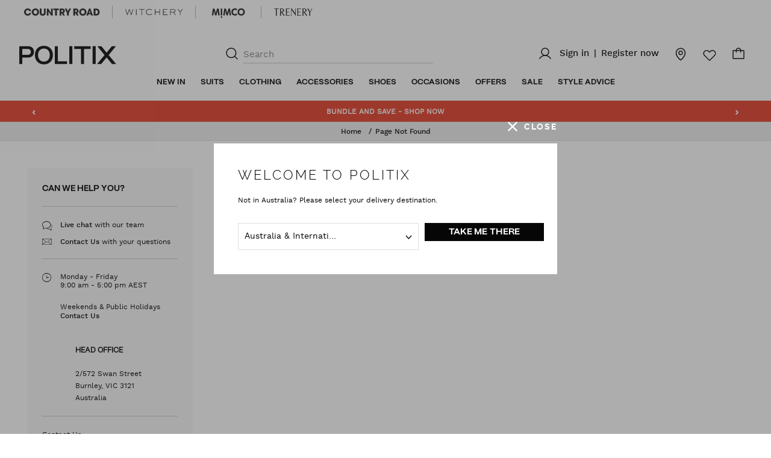

--- FILE ---
content_type: text/html;charset=UTF-8
request_url: https://www.politix.co.nz/pagenotfound.html
body_size: 19375
content:
<!doctype html>
<!--[if lt IE 7]> <html class="ie6 oldie" lang="en"> <![endif]-->
<!--[if IE 7]> <html class="ie7 oldie" lang="en"> <![endif]-->
<!--[if IE 8]> <html class="ie8 oldie" lang="en"> <![endif]-->
<!--[if gt IE 8]><!--> <html lang="en"> <!--<![endif]-->
<head>

































































































































<script src="https://cdn.optimizely.com/js/17090990198.js"></script>
<script src="https://6424960.collect.igodigital.com/collect.js"></script>

<script type="text/javascript">
	var dataLayer = [];
</script>	

     <!-- Google Tag Manager -->         
         <script>(function(w,d,s,l,i){w[l]=w[l]||[];w[l].push({'gtm.start':
                 new Date().getTime(),event:'gtm.js'});var f=d.getElementsByTagName(s)[0],
                 j=d.createElement(s),dl=l!='dataLayer'?'&l='+l:'';j.defer=true;j.src=
                 '//www.googletagmanager.com/gtm.js?id='+i+dl;f.parentNode.insertBefore(j,f);
         })(window,document,'script','dataLayer',"GTM-KDTW5Q");
        </script>
    <!-- End Google Tag Manager -->






<meta charset=UTF-8>

<meta http-equiv="x-ua-compatible" content="ie=edge">

<meta name="viewport" content="width=device-width, minimum-scale=1.0, maximum-scale=1.0, shrink-to-fit=no">









<title>Page Not Found | Politix</title>

<link href="/on/demandware.static/Sites-politix_nz-Site/-/default/dw49e0cb32/images/favicon.ico" rel="shortcut icon" />
<link href="/on/demandware.static/Sites-politix_nz-Site/-/default/dw78f96e62/images/android-icon-196x196.png" rel="shortcut icon" sizes="196x196" type="image/png" />
<link href="/on/demandware.static/Sites-politix_nz-Site/-/default/dw6c7a2af0/images/apple-icon.png" rel="apple-touch-icon" />
<link href="/on/demandware.static/Sites-politix_nz-Site/-/default/dw501f8be9/images/apple-icon-72x72.png" rel="apple-touch-icon" sizes="72x72" />
<link href="/on/demandware.static/Sites-politix_nz-Site/-/default/dw8fa6173d/images/apple-icon-76x76.png" rel="apple-touch-icon" sizes="76x76" />
<link href="/on/demandware.static/Sites-politix_nz-Site/-/default/dwb755af46/images/apple-icon-114x114.png" rel="apple-touch-icon" sizes="114x114" />
<link href="/on/demandware.static/Sites-politix_nz-Site/-/default/dwfad40707/images/apple-icon-120x120.png" rel="apple-touch-icon" sizes="120x120" />
<link href="/on/demandware.static/Sites-politix_nz-Site/-/default/dwbcb858b8/images/apple-icon-144x144.png" rel="apple-touch-icon" sizes="144x144" />
<link href="/on/demandware.static/Sites-politix_nz-Site/-/default/dwce9c8735/images/apple-icon-152x152.png" rel="apple-touch-icon" sizes="152x152" />




<meta name="description" content="Politix"/>


<meta name="twitter:card" content="null">
<meta name="twitter:site" content="null">
	<meta name="twitter:title" content="Page Not Found | Politix">
	<meta name="twitter:description" content="Politix">


	<meta name="twitter:image" content="https://www.politix.co.nz/on/demandware.static/Sites-politix_nz-Site/-/default/dweaedebca/images/logo.png">
	<meta name="twitter:image:alt" content="Page Not Found">








	
	<meta property="og:url" content="https://www.politix.co.nz/mens-style-edit/pagenotfound" />
	<meta property="og:image" content="https://www.politix.co.nz/on/demandware.static/Sites-politix_nz-Site/-/default/dweaedebca/images/logo.png" />

<meta property="og:title" content="Page Not Found | Politix" />
<meta property="og:description" content="Politix" />


<meta property="og:site_name" content="Politix" />







<link rel="preload" href="/on/demandware.static/Sites-politix_nz-Site/-/en_NZ/v1768532164602/css/style.min.css" as="style">
<link rel="preload" href="/on/demandware.static/Sites-politix_nz-Site/-/en_NZ/v1768532164602/css/owl.carousel.min.css" as="style">
<link rel="preload" href="/on/demandware.static/Sites-politix_nz-Site/-/en_NZ/v1768532164602/js/app.min.js" as="script">
<link rel="stylesheet" href="/on/demandware.static/Sites-politix_nz-Site/-/en_NZ/v1768532164602/css/style.min.css" />
<!-- Owl Carousel Stylesheets -->
<link rel="stylesheet" href="/on/demandware.static/Sites-politix_nz-Site/-/en_NZ/v1768532164602/css/owl.carousel.min.css">

<link rel="preconnect" href="//au3-track.inside-graph.com" crossorigin="anonymous">
<link rel="preconnect" href="//www.youtube.com" crossorigin="anonymous">
<link rel="preconnect" href="//api.instagram.com" crossorigin="anonymous">
<link rel="preconnect" href="//beacon.riskified.com" crossorigin="anonymous">

<script type="text/javascript">//<!--
/* <![CDATA[ (head-active_data.js) */
var dw = (window.dw || {});
dw.ac = {
    _analytics: null,
    _events: [],
    _category: "",
    _searchData: "",
    _anact: "",
    _anact_nohit_tag: "",
    _analytics_enabled: "true",
    _timeZone: "NZ",
    _capture: function(configs) {
        if (Object.prototype.toString.call(configs) === "[object Array]") {
            configs.forEach(captureObject);
            return;
        }
        dw.ac._events.push(configs);
    },
	capture: function() { 
		dw.ac._capture(arguments);
		// send to CQ as well:
		if (window.CQuotient) {
			window.CQuotient.trackEventsFromAC(arguments);
		}
	},
    EV_PRD_SEARCHHIT: "searchhit",
    EV_PRD_DETAIL: "detail",
    EV_PRD_RECOMMENDATION: "recommendation",
    EV_PRD_SETPRODUCT: "setproduct",
    applyContext: function(context) {
        if (typeof context === "object" && context.hasOwnProperty("category")) {
        	dw.ac._category = context.category;
        }
        if (typeof context === "object" && context.hasOwnProperty("searchData")) {
        	dw.ac._searchData = context.searchData;
        }
    },
    setDWAnalytics: function(analytics) {
        dw.ac._analytics = analytics;
    },
    eventsIsEmpty: function() {
        return 0 == dw.ac._events.length;
    }
};
/* ]]> */
// -->
</script>
<script type="text/javascript">//<!--
/* <![CDATA[ (head-cquotient.js) */
var CQuotient = window.CQuotient = {};
CQuotient.clientId = 'abba-politix_nz';
CQuotient.realm = 'ABBA';
CQuotient.siteId = 'politix_nz';
CQuotient.instanceType = 'prd';
CQuotient.locale = 'en_NZ';
CQuotient.fbPixelId = '__UNKNOWN__';
CQuotient.activities = [];
CQuotient.cqcid='';
CQuotient.cquid='';
CQuotient.cqeid='';
CQuotient.cqlid='';
CQuotient.apiHost='api.cquotient.com';
/* Turn this on to test against Staging Einstein */
/* CQuotient.useTest= true; */
CQuotient.useTest = ('true' === 'false');
CQuotient.initFromCookies = function () {
	var ca = document.cookie.split(';');
	for(var i=0;i < ca.length;i++) {
	  var c = ca[i];
	  while (c.charAt(0)==' ') c = c.substring(1,c.length);
	  if (c.indexOf('cqcid=') == 0) {
		CQuotient.cqcid=c.substring('cqcid='.length,c.length);
	  } else if (c.indexOf('cquid=') == 0) {
		  var value = c.substring('cquid='.length,c.length);
		  if (value) {
		  	var split_value = value.split("|", 3);
		  	if (split_value.length > 0) {
			  CQuotient.cquid=split_value[0];
		  	}
		  	if (split_value.length > 1) {
			  CQuotient.cqeid=split_value[1];
		  	}
		  	if (split_value.length > 2) {
			  CQuotient.cqlid=split_value[2];
		  	}
		  }
	  }
	}
}
CQuotient.getCQCookieId = function () {
	if(window.CQuotient.cqcid == '')
		window.CQuotient.initFromCookies();
	return window.CQuotient.cqcid;
};
CQuotient.getCQUserId = function () {
	if(window.CQuotient.cquid == '')
		window.CQuotient.initFromCookies();
	return window.CQuotient.cquid;
};
CQuotient.getCQHashedEmail = function () {
	if(window.CQuotient.cqeid == '')
		window.CQuotient.initFromCookies();
	return window.CQuotient.cqeid;
};
CQuotient.getCQHashedLogin = function () {
	if(window.CQuotient.cqlid == '')
		window.CQuotient.initFromCookies();
	return window.CQuotient.cqlid;
};
CQuotient.trackEventsFromAC = function (/* Object or Array */ events) {
try {
	if (Object.prototype.toString.call(events) === "[object Array]") {
		events.forEach(_trackASingleCQEvent);
	} else {
		CQuotient._trackASingleCQEvent(events);
	}
} catch(err) {}
};
CQuotient._trackASingleCQEvent = function ( /* Object */ event) {
	if (event && event.id) {
		if (event.type === dw.ac.EV_PRD_DETAIL) {
			CQuotient.trackViewProduct( {id:'', alt_id: event.id, type: 'raw_sku'} );
		} // not handling the other dw.ac.* events currently
	}
};
CQuotient.trackViewProduct = function(/* Object */ cqParamData){
	var cq_params = {};
	cq_params.cookieId = CQuotient.getCQCookieId();
	cq_params.userId = CQuotient.getCQUserId();
	cq_params.emailId = CQuotient.getCQHashedEmail();
	cq_params.loginId = CQuotient.getCQHashedLogin();
	cq_params.product = cqParamData.product;
	cq_params.realm = cqParamData.realm;
	cq_params.siteId = cqParamData.siteId;
	cq_params.instanceType = cqParamData.instanceType;
	cq_params.locale = CQuotient.locale;
	
	if(CQuotient.sendActivity) {
		CQuotient.sendActivity(CQuotient.clientId, 'viewProduct', cq_params);
	} else {
		CQuotient.activities.push({activityType: 'viewProduct', parameters: cq_params});
	}
};
/* ]]> */
// -->
</script>
<!-- Demandware Apple Pay -->

<style type="text/css">ISAPPLEPAY{display:inline}.dw-apple-pay-button,.dw-apple-pay-button:hover,.dw-apple-pay-button:active{background-color:black;background-image:-webkit-named-image(apple-pay-logo-white);background-position:50% 50%;background-repeat:no-repeat;background-size:75% 60%;border-radius:5px;border:1px solid black;box-sizing:border-box;margin:5px auto;min-height:30px;min-width:100px;padding:0}
.dw-apple-pay-button:after{content:'Apple Pay';visibility:hidden}.dw-apple-pay-button.dw-apple-pay-logo-white{background-color:white;border-color:white;background-image:-webkit-named-image(apple-pay-logo-black);color:black}.dw-apple-pay-button.dw-apple-pay-logo-white.dw-apple-pay-border{border-color:black}</style>
<!-- Facebook Pixel Code -->
<script>
!function(f,b,e,v,n,t,s){if(f.fbq)return;n=f.fbq=function(){n.callMethod?
n.callMethod.apply(n,arguments):n.queue.push(arguments)};if(!f._fbq)f._fbq=n;
n.push=n;n.loaded=!0;n.version='2.0';n.agent='pldemandware';n.queue=[];t=b.createElement(e);t.async=!0;
t.src=v;s=b.getElementsByTagName(e)[0];s.parentNode.insertBefore(t,s)}(window,
document,'script','https://connect.facebook.net/en_US/fbevents.js');

fbq('init', '371024879961500');
fbq('track', "PageView");</script>
<noscript><img height="1" width="1" alt="" style="display:none"
src="https://www.facebook.com/tr?id=371024879961500&ev=PageView&noscript=1"
/></noscript>
<!-- End Facebook Pixel Code -->

<!--[if lte IE 8]>
<script src="//cdnjs.cloudflare.com/ajax/libs/respond.js/1.4.2/respond.js" type="text/javascript"></script>
<script src="https://cdn.rawgit.com/chuckcarpenter/REM-unit-polyfill/master/js/rem.min.js" type="text/javascript"></script>
<![endif]-->


<meta name="google-site-verification" content="pKI_bOhZ_hXssBjRldDUzOyRWOAf7N62snsUNIRKI6k" />









<script type="text/javascript">
if (window.jQuery) {
jQuery(document).ready(function(){
if(screen.width < 768){
jQuery('#footer').append('<a href="/" class="full-site-link">View Full Site</a>');
jQuery('.full-site-link')
.attr('href', '/on/demandware.store/Sites-politix_nz-Site/en_NZ/Home-FullSite')
.click(function(e) {
e.preventDefault();
jQuery.ajax({
url: '/on/demandware.store/Sites-politix_nz-Site/en_NZ/Home-FullSite',
success: function(){
window.location.reload();
}
});
}
);
}
});
}
</script>










<script type="text/javascript">
//<!--
/* <![CDATA[ */
	(function() {
		function riskifiedBeaconLoad() {
			
			var store_domain = 'politix.com.au';
			var session_id = '1eSk33FBTNdRH2MWHomXK6zQRQXEHJfToTs=';
			var url = ('https:' == document.location.protocol ? 'https://'
					: 'http://')
					+ "beacon.riskified.com?shop="
					+ store_domain
					+ "&sid="
					+ session_id;
			var s = document.createElement('script');
			s.type = 'text/javascript';
			s.async = true;
			s.src = url;
			var x = document.getElementsByTagName('script')[0];
			x.parentNode.insertBefore(s, x);
		}
		if (window.attachEvent)
			window.attachEvent('onload', riskifiedBeaconLoad)
		else
			window.addEventListener('load', riskifiedBeaconLoad, false);
	})();
/* ]]> */
// -->
</script>




    
    <script type="text/javascript">
        /** Determines the type of the current page based on the URL. If no match is found, it defaults to "Other". */
        function fetchPageType(currentURL) {
            const pageTypes = [
                { type: 'Home', regex: /home|^(https?:\/\/)?(www\.)?(development\.|staging\.)?politix\.(com\.au|co\.nz)\/?$/ },
                { type: 'Login', regex: /login/ },
                { type: 'Registration', regex: /register/ },
                { type: 'My Account', regex: /account|profile|addressbook/ },
                { type: 'Search', regex: /search(?:\?.*?[&]?q=)/ },
                { type: 'Cart', regex: /cart/ },
                { type: 'Checkout', regex: /shipping|billing|revieworder/ },
                { type: 'Order Summary', regex: /orderconfirmation/ },
                { type: 'Order History', regex: /orders/ },
                { type: 'Order Details', regex: /orderdetails/ },
                { type: 'Wishlist', regex: /wishlist/ },
                { type: 'Content Page', regex: /mens-style-edit|about-us|careers|consciously|movember|politix-plus|privacy|student|terms|contactus|faqs|returns|shipping-delivery|weddings.html|sizechart/ },
                { type: 'Find a store', regex: /stores/ },
                { type: 'Book an Appointment', regex: /styling-session/ },
                { type: 'Product Detail', regex: /\d+\.html\?dwvar_\d+_color=[\w%-]+/ },
                { type: 'Product Listing', regex: /\/[\w-]+\/?$/ }
            ];

            for (const { type, regex } of pageTypes) {
                if (regex.test(currentURL)) return type;
            }

            return 'Other';
        }

        var currentURL = window.location.href;
        var pageType = fetchPageType(currentURL.toLowerCase());

        if (true) {
            dataLayer.push({
                'event': 'page_meta_data',
                'userCardHolder': undefined,
                'userCardNumber': undefined,
                'userCode': undefined,
                'emailHash': undefined,
                'currencyCode': 'NZD',
                'environment': 'production',
                'uiExperience': 'desktop',
                'pagetype': pageType,
                'userid': undefined,
                'crmid': undefined,
                'emailaddress': undefined,
                'userFirstName': undefined,
                'userLastName': undefined,
                'salesforceId': undefined,
                'region': 'NZ',
                'requestedrewardamt': undefined,
                'userRewardsBalance': undefined,

                
                    'cart': {},
                

                
                    'wishlist': {}
                
            });
        }
    </script>


















<link rel="canonical" href="https://www.politix.co.nz/pagenotfound.html"/>
<link rel="alternate" href="https://www.politix.co.nz/pagenotfound.html" hreflang="x-default" />
<link rel="alternate" href="https://www.politix.com.au/pagenotfound.html" hreflang="en-au" />
<link rel="alternate" href="https://www.politix.co.nz/pagenotfound.html" hreflang="en-nz" />

</head>
<body class="site-nz">
<!-- Monitoring Suite changes : BEGIN -->




<!-- Monitoring Suite changes : END -->

<!-- Google Tag Manager (noscript) -->
<noscript><iframe src="//www.googletagmanager.com/ns.html?id=GTM-KDTW5Q"
         height="0" width="0" style="display:none;visibility:hidden"></iframe> </noscript>
<!-- End Google Tag Manager (noscript) -->

<div id="wrapper" class="pt_content">


<div class="header-wrapper">
<div class="header-utilities">
<div class="primary-logo">
<a href="https://www.politix.co.nz/" title="Politix - mens fashion Australia" aria-label="politix logo">
<img width="161" height="31" src="/on/demandware.static/Sites-politix_nz-Site/-/default/dw297036f8/images/politix-logo.svg" alt="Mens fashion, menswear and mens clothing - Politix">
<span class="visually-hidden">Politix</span>
</a>
</div>
<div class="header-search">
<a href="javascript:void(0);" class="search-icon" aria-label="search"><span>Search</span><i class="icon-search-2"></i></a>
<div class="search-expand">

<form role="search" action="/search" method="get" name="simpleSearch">
<fieldset>
<label class="visually-hidden" for="q">Search</label>
<div class="search-outline clearfix">
<i class="icon-search-2"></i>
<input type="text" id="simple-search-input" name="q" value="" placeholder="Search" />
<input type="hidden" name="lang" value="en_NZ"/>
</div>
<hr>
<button type="submit" class="button white">Search</button>
</fieldset>
</form>

<a href="javascript:void(0);" class="close-search"><i class="icon-close-2"></i></a>
<div class="overlay-search"></div>
</div>
</div>
<div class="header-icons">
<ul class="menu-utility-user">

































































































































<li class="user-info">
<div class="user-head">
<a class="user-account" href="https://www.politix.co.nz/account?mcb=true" title="User: Account">
<i class="icon-account-new"></i>
<span class="user-nav-link">Sign in</span>
</a>
<span class="user-nav-divider">|</span>
<a class="user-account" href="https://www.politix.co.nz/register" title="">
<span class="user-nav-link">Register now</span>
</a>
</div>
</li>


</ul>

<a class="store-nav" href="/stores" aria-label="store locator">
<i class="icon-store-pin"></i>
</a>
<a class="wishlist" href="https://www.politix.co.nz/wishlist" aria-label="wishlist">
<i class="icon-wishlist"></i>
</a>

<div id="mini-cart" data-url="/on/demandware.store/Sites-politix_nz-Site/en_NZ/Cart-MiniCart">
<div class="mini-cart-total">
<a class="mini-cart-link mini-cart-empty clearfix" href="https://www.politix.co.nz/cart" title="View Cart &amp; Checkout">
<i class="icon-shopping-bag"></i>
</a>
</div>
</div>
</div>
</div>
<div class="top-banner" role="banner">
<button class="menu-toggle">
<i class="hamburger-stroke-icon first"></i>
<i class="hamburger-stroke-icon"></i>
<i class="hamburger-stroke-icon last"></i>
<span class="visually-hidden">Menu</span>
</button>
<nav id="navigation" role="navigation">




































































































































<ul class="menu-category level-1">



<li class="">


<i class="menu-item-toggle icon-down-open"></i>


<a class="has-sub-menu" href="https://www.politix.co.nz/new-in/">
New In
</a>






<div class="level-2">
<div class="mobile-menu-back">
<i class="menu-arrow-back"></i>
<span class="menu-back-text">Back</span>
</div>
<div class="level-2-inner clearfix">
<div class="categories-menu ">
<h3 class="title-category">New In</h3>
<ul class="menu-vertical ">
<li class="clearfix shop-all">
<a href='https://www.politix.co.nz/new-in/' class="shop-all">All New In</a>
</li>

<li>

<a class="" href='https://www.politix.co.nz/new-in/new-in-suits/'>
New In Suits
</a>
</li>

<li>

<a class="" href='https://www.politix.co.nz/new-in/new-in-pants/'>
New In Pants
</a>
</li>

<li>

<a class="" href='https://www.politix.co.nz/new-in/new-in-shirts/'>
New In Shirts
</a>
</li>

<li>

<a class="" href='https://www.politix.co.nz/new-in/new-in-tops/'>
New In Tops
</a>
</li>

</ul>
</div>



<div class="banner">

<div class="product-title-feature"><a href="https://www.politix.co.nz/new-in/new-in-suits/"><img alt="New In Suits" class="desktop-only" src="https://www.politix.co.nz/on/demandware.static/-/Sites-politix-navigation-catalog/default/dwc01d3692/header-menu-feature/2026/January/HS_Navigation_Tile_New_In_Suits.jpg" title="New In Suits" /> </a>
<p>New In Suits</p>
<a href="https://www.politix.co.nz/search"> </a> <a href="https://www.politix.co.nz/suits/suit-jackets/"> </a><a href="https://www.politix.co.nz/search"> </a></div>

<div class="product-title-feature"><a href="https://www.politix.co.nz/new-in/new-in-pants/"><img alt="New In Pants" class="desktop-only" src="https://www.politix.co.nz/on/demandware.static/-/Sites-politix-navigation-catalog/default/dwfa734718/header-menu-feature/2026/January/HS_Navigation_Tile_New_In_Pants.jpg" title="New In Pants" /> </a>

<p>New In Pants</p>
<a href="https://www.politix.co.nz/new-in/new-in-pants/"> </a> <a href="https://www.politix.co.nz/new-in/new-in-suits/"> </a></div>

<div class="product-title-feature"><a href="https://www.politix.co.nz/new-in/new-in-shirts/"><img alt="New In Shirts" class="desktop-only" src="https://www.politix.co.nz/on/demandware.static/-/Sites-politix-navigation-catalog/default/dwefb1df82/header-menu-feature/2026/January/HS_Navigation_Tile_New_In_Shirts.jpg" title="New In Shirts" /> </a>

<p>New In Shirts</p>
<a href="https://www.politix.co.nz/search"> </a> <a href="https://www.politix.co.nz/search"> </a></div>

<div class="product-title-feature"><a href="https://www.politix.co.nz/new-in/new-in-tops/"><img alt="New In Tops" class="desktop-only" src="https://www.politix.co.nz/on/demandware.static/-/Sites-politix-navigation-catalog/default/dw35c3fb1f/header-menu-feature/2026/January/HS_Navigation_Tile_New_In_Tops.jpg" title="New In Tops" /> </a>

<p>New In Tops</p>
<a href="https://www.politix.co.nz/search"> </a> <a href="https://www.politix.co.nz/search"> </a></div>

</div>

</div>
</div>



</li>


<li class="">


<i class="menu-item-toggle icon-down-open"></i>


<a class="has-sub-menu" href="https://www.politix.co.nz/suits/">
Suits
</a>






<div class="level-2">
<div class="mobile-menu-back">
<i class="menu-arrow-back"></i>
<span class="menu-back-text">Back</span>
</div>
<div class="level-2-inner clearfix">
<div class="categories-menu ">
<h3 class="title-category">Suits</h3>
<ul class="menu-vertical ">
<li class="clearfix shop-all">
<a href='https://www.politix.co.nz/suits/' class="shop-all">All Suits</a>
</li>

<li>

<a class="" href='https://www.politix.co.nz/suits/suit-jackets/'>
Suit Jackets
</a>
</li>

<li>

<a class="" href='https://www.politix.co.nz/suits/suit-pants/'>
Suit Pants
</a>
</li>

<li>

<a class="" href='https://www.politix.co.nz/suits/vests/'>
Vests
</a>
</li>

<li>

<a class="" href='https://www.politix.co.nz/suits/wool-suits/'>
Wool Suits
</a>
</li>

<li>

<a class="" href='https://www.politix.co.nz/suits/tuxedos/'>
Tuxedos
</a>
</li>

<li>

<a class="" href='https://www.politix.co.nz/suits/travel-suits/'>
Travel Suits
</a>
</li>

</ul>
</div>

<div class="level2-category-content">











<div class="content-asset"><!-- dwMarker="content" dwContentID="aa64f7724052053ffe411d2244" -->
<ul class="menu-vertical">
        <h3 class="title-category">Shop by fit</h3>
	<li><a href="http://www.politix.co.nz/suits/regular/">Regular</a></li>
	<li><a href="http://www.politix.co.nz/suits/slim/">Slim</a></li>
	<li><a href="http://www.politix.co.nz/suits/ultra-slim/">Ultra Slim</a></li>
</ul>
</div> <!-- End content-asset -->





</div>


<div class="level2-category-content">











<div class="content-asset"><!-- dwMarker="content" dwContentID="ae29f34496e9ead76c9a2a6b10" -->
<ul class="menu-vertical">
        <h3 class="title-category">Shop by Color</h3>
	<li><a href="http://www.politix.co.nz/suits/black/">Black suits</a></li>
	<li><a href="http://www.politix.co.nz/suits/blue/">Navy suits</a></li>
	<li><a href="http://www.politix.co.nz/suits/grey/">Grey suits</a></li>
</ul>
</div> <!-- End content-asset -->





</div>


<div class="banner">

<div class="product-title-feature"><a href="https://www.politix.co.nz/suits/suit-jackets/"><img alt="Shop Suits Jackets" class="desktop-only" src="https://www.politix.co.nz/on/demandware.static/-/Sites-politix-navigation-catalog/default/dwe728038d/header-menu-feature/2026/January/HS_Navigation_Tile_SuitJackets.jpg" title="Shop Suits Jackets" /> </a>
<p>Shop Suit Jackets</p>
<a href="https://www.politix.co.nz/search"> </a> <a href="https://www.politix.co.nz/suits/suit-jackets/"> </a><a href="https://www.politix.co.nz/search"> </a></div>

<div class="product-title-feature"><a href="https://www.politix.com.au/styling-session"><img alt="Styling Sessions" class="desktop-only" src="https://www.politix.co.nz/on/demandware.static/-/Sites-politix-navigation-catalog/default/dw7f7230d6/header-menu-feature/2026/January/HS_Navigation_Tile_StylingSessions.jpg" title="Styling Sessions" /> </a>

<p>Styling Sessions</p>
<a href="https://www.politix.com.au/styling-session"> </a> <a href="https://www.politix.com.au/styling-session"> </a></div>

<div class="product-title-feature"><a href="https://www.politix.co.nz/suits/suit-pants/"><img alt="Shop Suit Pants" class="desktop-only" src="https://www.politix.co.nz/on/demandware.static/-/Sites-politix-navigation-catalog/default/dw85015c42/header-menu-feature/2026/January/HS_Navigation_Tile_SuitPants.jpg" title="Shop Suit Pants" /> </a>

<p>Shop Suit Pants</p>
<a href="https://www.politix.co.nz/search"> </a> <a href="https://www.politix.co.nz/search"> </a></div>

<div class="product-title-feature"><a href="https://www.politix.co.nz/suits/suit-pants/"><img alt="Shop Shirts" class="desktop-only" src="https://www.politix.co.nz/on/demandware.static/-/Sites-politix-navigation-catalog/default/dweb56f49e/header-menu-feature/2026/January/HS_Navigation_Tile_Shirts.jpg" title="Shop Shirts" /> </a>

<p>Shop Shirts</p>
<a href="https://www.politix.co.nz/search"> </a> <a href="https://www.politix.co.nz/search"> </a></div>

</div>

</div>
</div>



</li>


<li class="">


<i class="menu-item-toggle icon-down-open"></i>


<a class="has-sub-menu" href="https://www.politix.co.nz/clothing/">
Clothing
</a>






<div class="level-2">
<div class="mobile-menu-back">
<i class="menu-arrow-back"></i>
<span class="menu-back-text">Back</span>
</div>
<div class="level-2-inner clearfix">
<div class="categories-menu menu-wide">
<h3 class="title-category">Clothing</h3>
<ul class="menu-vertical ">
<li class="clearfix shop-all">
<a href='https://www.politix.co.nz/clothing/' class="shop-all">All Clothing</a>
</li>

<li>

<a class="" href='https://www.politix.co.nz/clothing/shirts/'>
Shirts
</a>
</li>

<li>

<a class="" href='https://www.politix.co.nz/clothing/polo-shirts/'>
Polo Shirts
</a>
</li>

<li>

<a class="" href='https://www.politix.co.nz/clothing/blazers/'>
Blazers
</a>
</li>

<li>

<a class="" href='https://www.politix.co.nz/clothing/knitwear/'>
Knitwear
</a>
</li>

<li>

<a class="" href='https://www.politix.co.nz/clothing/t-shirts/'>
T-Shirts
</a>
</li>

<li>

<a class="" href='https://www.politix.co.nz/clothing/chinos/'>
Chinos
</a>
</li>

<li>

<a class="" href='https://www.politix.co.nz/clothing/pants/'>
Pants
</a>
</li>

<li>

<a class="" href='https://www.politix.co.nz/clothing/jeans/'>
Jeans
</a>
</li>

<li>

<a class="" href='https://www.politix.co.nz/clothing/shorts/'>
Shorts
</a>
</li>

<li>

<a class="" href='https://www.politix.co.nz/clothing/coats-and-jackets/'>
Coats &amp; Jackets
</a>
</li>

<li>

<a class="" href='https://www.politix.co.nz/clothing/leather-jackets/'>
Leather Jackets
</a>
</li>

<li>

<a class="" href='https://www.politix.co.nz/clothing/tops/'>
Tops
</a>
</li>

</ul>
</div>

<div class="level2-category-content">











<div class="content-asset"><!-- dwMarker="content" dwContentID="725cfc6e1013a9eb5b1e540cc6" -->
<h3 class="title-category">Featured</h3>

<ul class="menu-vertical">
	<li><a href="https://www.politix.com.au/movember.html">Movember Partnership</a></li>
	<li><a href="https://www.politix.com.au/thespringedit.html">The Spring Edit</a></li>
	<li><a href="https://www.politix.com.au/springsummer.html">Spring Summer Collection</a></li>
	<li><a href="https://www.politix.com.au/holidaygifting.html">Holiday Gifting</a></li>
	<li><a href="https://www.politix.co.nz/gifts/">Shop Gifts</a></li>
	<li><a href="https://www.politix.co.nz/search?cgid=%09best-sellers-1">Shop Best Sellers</a></li>
	<li><a href="https://www.politix.co.nz/search?cgid=%09travel-performance">Shop Travel Performance</a></li>
</ul>
</div> <!-- End content-asset -->





</div>



<div class="banner">

<div class="product-title-feature"><a href="https://www.politix.co.nz/clothing/shirts/"><img alt="Shop Shirts" class="desktop-only" src="https://www.politix.co.nz/on/demandware.static/-/Sites-politix-navigation-catalog/default/dw1b2d979c/header-menu-feature/2026/January/HS_Navigation_Tile_Shirts-1.jpg" title="Shop Shirts" /> </a>
<p>Shop Shirts</p>
</div>

<div class="product-title-feature"><a href="https://www.politix.co.nz/clothing/polo-shirts/"><img alt="Shop Polos" class="desktop-only" src="https://www.politix.co.nz/on/demandware.static/-/Sites-politix-navigation-catalog/default/dw7c473ae5/header-menu-feature/2026/January/HS_Navigation_Tile_Polos.jpg" title="Shop Polos" /> </a>

<p>Shop Polos</p>
</div>

<div class="product-title-feature"><a href="https://www.politix.co.nz/clothing/knitwear/"><img alt="Shop Knitwear" class="desktop-only" src="https://www.politix.co.nz/on/demandware.static/-/Sites-politix-navigation-catalog/default/dw69f1675a/header-menu-feature/2026/January/HS_Navigation_Tile_Knitwear.jpg" title="Shop Knitwear" /> </a>

<p>Shop Knitwear</p>
</div>

<div class="product-title-feature"><a href="https://www.politix.co.nz/clothing/chinos/"><img alt="Shop Chinos" class="desktop-only" src="https://www.politix.co.nz/on/demandware.static/-/Sites-politix-navigation-catalog/default/dw72425696/header-menu-feature/2026/January/HS_Navigation_Tile_Chinos.jpg" title="Shop Chinos" /> </a>

<p>Shop Chinos</p>
</div>

</div>

</div>
</div>



</li>


<li class="">


<i class="menu-item-toggle icon-down-open"></i>


<a class="has-sub-menu" href="https://www.politix.co.nz/accessories/">
Accessories
</a>






<div class="level-2">
<div class="mobile-menu-back">
<i class="menu-arrow-back"></i>
<span class="menu-back-text">Back</span>
</div>
<div class="level-2-inner clearfix">
<div class="categories-menu menu-wide">
<h3 class="title-category">Accessories</h3>
<ul class="menu-vertical ">
<li class="clearfix shop-all">
<a href='https://www.politix.co.nz/accessories/' class="shop-all">All Accessories</a>
</li>

<li>

<a class="" href='https://www.politix.co.nz/accessories/ties/'>
Ties
</a>
</li>

<li>

<a class="" href='https://www.politix.co.nz/accessories/bow-ties/'>
Bow Ties
</a>
</li>

<li>

<a class="" href='https://www.politix.co.nz/accessories/tie-clips/'>
Tie Clips
</a>
</li>

<li>

<a class="" href='https://www.politix.co.nz/accessories/pocket-squares/'>
Pocket Squares
</a>
</li>

<li>

<a class="" href='https://www.politix.co.nz/accessories/belts/'>
Belts
</a>
</li>

<li>

<a class="" href='https://www.politix.co.nz/accessories/cufflinks/'>
Cufflinks
</a>
</li>

<li>

<a class="" href='https://www.politix.co.nz/accessories/bags/'>
Bags
</a>
</li>

<li>

<a class="" href='https://www.politix.co.nz/accessories/braces/'>
Braces
</a>
</li>

<li>

<a class="" href='https://www.politix.co.nz/accessories/lapel-pins/'>
Lapel Pins
</a>
</li>

<li>

<a class="" href='https://www.politix.co.nz/accessories/gloves-and-scarves/'>
Gloves &amp; Scarves
</a>
</li>

<li>

<a class="" href='https://www.politix.co.nz/accessories/socks/'>
Socks
</a>
</li>

</ul>
</div>



<div class="banner">

<div class="product-title-feature"><a href="https://www.politix.co.nz/accessories/ties/"><img alt="Shop Ties" class="desktop-only" src="https://www.politix.co.nz/on/demandware.static/-/Sites-politix-navigation-catalog/default/dw2916bbeb/header-menu-feature/2026/January/HS_Navigation_Tile_Ties.jpg" title="Shop Ties" /> </a>
<p>Shop Ties</p>
<a href="https://www.politix.co.nz/accessories/ties/"> </a><a href="https://www.politix.co.nz/search"> </a></div>

<div class="product-title-feature"><a href="https://www.politix.co.nz/shoes/"><img alt="Shop Shoes" class="desktop-only" src="https://www.politix.co.nz/on/demandware.static/-/Sites-politix-navigation-catalog/default/dw19d9e31a/header-menu-feature/2026/January/HS_Navigation_Tile_Shoes.jpg" title="Shop Shoes" /> </a>

<p>Shop Shoes</p>
<a href="https://www.politix.co.nz/accessories/belts/"> </a><a href="https://www.politix.co.nz/search"> </a></div>

<div class="product-title-feature"><a href="https://www.politix.co.nz/accessories/belts/"><img alt="Shop Belts" class="desktop-only" src="https://www.politix.co.nz/on/demandware.static/-/Sites-politix-navigation-catalog/default/dw3bbd173a/header-menu-feature/2026/January/HS_Navigation_Tile_Belts.jpg" title="Shop Belts" /> </a>

<p>Shop Belts</p>
<a href="https://www.politix.co.nz/shoes/"> </a><a href="https://www.politix.co.nz/search"> </a></div>

<div class="product-title-feature"><a href="https://www.politix.co.nz/accessories/bags/"><img alt="Shop Bags" class="desktop-only" src="https://www.politix.co.nz/on/demandware.static/-/Sites-politix-navigation-catalog/default/dw379e5630/header-menu-feature/2026/January/HS_Navigation_Tile_Bags.jpg" title="Shop Bags" /> </a>

<p>Shop Bags</p>
<a href="https://www.politix.co.nz/accessories/bags/"> </a><a href="https://www.politix.co.nz/search"> </a></div>

</div>

</div>
</div>



</li>


<li class="">


<a class="" href="https://www.politix.co.nz/shoes/">
Shoes
</a>








</li>


<li class="">


<i class="menu-item-toggle icon-down-open"></i>


<a class="has-sub-menu" href="https://www.politix.co.nz/occasions/">
Occasions
</a>






<div class="level-2">
<div class="mobile-menu-back">
<i class="menu-arrow-back"></i>
<span class="menu-back-text">Back</span>
</div>
<div class="level-2-inner clearfix">
<div class="categories-menu menu-wide">
<h3 class="title-category">Occasions</h3>
<ul class="menu-vertical ">
<li class="clearfix shop-all">
<a href='https://www.politix.co.nz/occasions/' class="shop-all">All Occasions</a>
</li>

<li>

<a class="" href='https://www.politix.co.nz/occasions/wear-to-work/'>
Wear To Work
</a>
</li>

<li>

<a class="" href='https://www.politix.co.nz/occasions/formals/'>
Formals
</a>
</li>

<li>

<a class="" href='https://www.politix.co.nz/occasions/weddings/'>
Weddings
</a>
</li>

<li>

<a class="" href='https://www.politix.co.nz/occasions/black-tie-weddings/'>
Black Tie Weddings
</a>
</li>

<li>

<a class="" href='https://www.politix.co.nz/occasions/garden-weddings/'>
Garden Weddings
</a>
</li>

<li>

<a class="" href='https://www.politix.co.nz/occasions/spring-eventing/'>
Spring Eventing
</a>
</li>

<li>

<a class="" href='https://www.politix.co.nz/occasions/weekend-casual/'>
Weekend Casual
</a>
</li>

<li>

<a class="" href='https://www.politix.co.nz/occasions/resort/'>
Resort
</a>
</li>

<li>

<a class="" href='https://www.politix.co.nz/occasions/family-lunch/'>
Family Lunch
</a>
</li>

<li>

<a class="" href='https://www.politix.co.nz/occasions/rooftop-nights/'>
Rooftop Nights
</a>
</li>

<li>

<a class="" href='https://www.politix.co.nz/occasions/semi-formal-2/'>
Semi Formal
</a>
</li>

<li>

<a class="" href='https://www.politix.co.nz/occasions/summer-party/'>
Summer Party
</a>
</li>

</ul>
</div>



<div class="banner">

<div class="product-title-feature"><a href="https://www.politix.co.nz/search?cgid=toccassions-black-tie-weddings"><img alt="Shop Black Tie" class="desktop-only" src="https://www.politix.co.nz/on/demandware.static/-/Sites-politix-navigation-catalog/default/dwc10250f6/header-menu-feature/2026/January/HS_Navigation_Tile_BlackTie.jpg" title="" /> </a>
<p>Shop Black Tie</p>
<a href="https://www.politix.co.nz/search"> </a> <a href="https://www.politix.co.nz/occasions/black-tie-weddings/"> </a><a href="https://www.politix.co.nz/search"> </a></div>

<div class="product-title-feature"><a href="https://www.politix.com.au/weddings"><img alt="Shop Weddings" class="desktop-only" src="https://www.politix.co.nz/on/demandware.static/-/Sites-politix-navigation-catalog/default/dwe510917e/header-menu-feature/2026/January/HS_Navigation_Tile_Weddings.jpg" title="" /> </a>

<p>Discover Weddings #inPOLITIX</p>
<a href="https://www.politix.com.au/weddings"> </a></div>

<div class="product-title-feature"><a href="https://www.politix.co.nz/search"><img alt="Shop Resort" class="desktop-only" src="https://www.politix.co.nz/on/demandware.static/-/Sites-politix-navigation-catalog/default/dwb352b3bd/header-menu-feature/2026/January/HS_Navigation_Tile_Holiday.jpg" title="" /> </a>

<p>Shop Resort</p>
<a href="https://www.politix.co.nz/search"> </a></div>

<div class="product-title-feature"><a href="https://www.politix.co.nz/occasions/semi-formal-2/"><img alt="Shop Semi-Formal" class="desktop-only" src="https://www.politix.co.nz/on/demandware.static/-/Sites-politix-navigation-catalog/default/dwb03bcec0/header-menu-feature/2026/January/HS_Navigation_Tile_Semi-Formal.jpg" title="" /> </a>

<p>Shop Semi-Formal</p>
<a href="https://www.politix.co.nz/search"> </a></div>

</div>

</div>
</div>



</li>


<li class="">


<i class="menu-item-toggle icon-down-open"></i>


<a class="has-sub-menu" href="https://www.politix.co.nz/offers/">
Offers
</a>






<div class="level-2">
<div class="mobile-menu-back">
<i class="menu-arrow-back"></i>
<span class="menu-back-text">Back</span>
</div>
<div class="level-2-inner clearfix">
<div class="categories-menu ">
<h3 class="title-category">Offers</h3>
<ul class="menu-vertical ">
<li class="clearfix shop-all">
<a href='https://www.politix.co.nz/offers/' class="shop-all">All Offers</a>
</li>

<li>

<a class="" href='https://www.politix.co.nz/offers/spend-and-save/'>
Spend And Save
</a>
</li>

<li>

<a class="" href='https://www.politix.co.nz/offers/bundle-and-save/'>
Bundle and Save
</a>
</li>

<li>

<a class="" href='https://www.politix.co.nz/offers/chinos-bundle/'>
Chinos Bundle
</a>
</li>

<li>

<a class="" href='https://www.politix.co.nz/offers/tees-bundle/'>
Tees Bundle
</a>
</li>

<li>

<a class="" href='https://www.politix.co.nz/offers/30pc-off-selected-styles/'>
30% Off Selected Styles
</a>
</li>

<li>

<a class="" href='https://www.politix.co.nz/offers/sale/'>
Sale
</a>
</li>

</ul>
</div>



<div class="banner">

<div class="product-title-feature"><a href="https://www.politix.com.au/login"><img alt="Politix 20% Off first Order" class="desktop-only" src="https://www.politix.co.nz/on/demandware.static/-/Sites-politix-navigation-catalog/default/dw0efc3c75/header-menu-feature/2025/November/Offers%20Nav/P%2B_20%25off_Navigation_Tile.webp" title="Politix 20% Off first Order" /> </a>
<p>20% Off First Order*</p>
<a href="https://www.politix.com.au/login"> </a> <a href="https://www.politix.com.au/login"> </a></div>


<div class="product-title-feature"><a href="https://www.politix.co.nz/offers/spend-and-save/"><img alt="Politix Spend &amp; Save" class="desktop-only" src="https://www.politix.co.nz/on/demandware.static/-/Sites-politix-navigation-catalog/default/dw1d365d15/header-menu-feature/2025/November/P%2B_SpendSave_Navigation_Tile.webp" title="Politix Spend &amp; Save " /> </a>

<p>Spend &amp; Save</p>
<a href="https://www.politix.co.nz/offers/spend-and-save/"> </a> <a href="https://www.politix.co.nz/offers/spend-and-save/"> </a><a href="https://www.politix.co.nz/offers/spend-and-save/"> </a></div>


<div class="product-title-feature"><a href="https://www.politix.co.nz/offers/bundle-and-save/"><img alt="New In Pants" class="desktop-only" src="https://www.politix.co.nz/on/demandware.static/-/Sites-politix-navigation-catalog/default/dw8d98e5db/header-menu-feature/2025/November/Offers%20Nav/Bundle_Navigation_Tile.webp" title="New In Pants" /> </a>

<p>Bundle &amp; Save</p>
<a href="https://www.politix.co.nz/offers/bundle-and-save/"> </a> <a href="https://www.politix.co.nz/offers/bundle-and-save/"> </a></div>


<div class="product-title-feature"><a href="https://www.politix.co.nz/offers/30pc-off-selected-styles/"><img alt="30% Off Selected Styles | Men's Clothing and Accessories on Sale | Politix Menswear" class="desktop-only" src="https://www.politix.co.nz/on/demandware.static/-/Sites-politix-navigation-catalog/default/dwd2fd5821/header-menu-feature/2025/December/30%25off%20FP_Navigation_Tile.webp" title="30% Off Selected Styles | Men's Clothing and Accessories on Sale | Politix Menswear" /></a>

<p>30% Off Selected Styles</p>
<a href="https://www.politix.co.nz/search"> </a> <a href="https://www.politix.co.nz/search"> </a></div>

</div>

</div>
</div>



</li>


<li class="">


<i class="menu-item-toggle icon-down-open"></i>


<a class="has-sub-menu" href="https://www.politix.co.nz/sale/">
Sale
</a>






<div class="level-2">
<div class="mobile-menu-back">
<i class="menu-arrow-back"></i>
<span class="menu-back-text">Back</span>
</div>
<div class="level-2-inner clearfix">
<div class="categories-menu menu-wide">
<h3 class="title-category">Sale</h3>
<ul class="menu-vertical ">
<li class="clearfix shop-all">
<a href='https://www.politix.co.nz/sale/' class="shop-all">All Sale</a>
</li>

<li>

<a class="" href='https://www.politix.co.nz/sale/suits/'>
Suits
</a>
</li>

<li>

<a class="" href='https://www.politix.co.nz/sale/shirts/'>
Shirts
</a>
</li>

<li>

<a class="" href='https://www.politix.co.nz/sale/polos/'>
Polos
</a>
</li>

<li>

<a class="" href='https://www.politix.co.nz/sale/pants/'>
Pants
</a>
</li>

<li>

<a class="" href='https://www.politix.co.nz/sale/tops/'>
Tops
</a>
</li>

<li>

<a class="" href='https://www.politix.co.nz/sale/coats-and-jackets/'>
Coats &amp; Jackets
</a>
</li>

<li>

<a class="" href='https://www.politix.co.nz/sale/knitwear/'>
Knitwear
</a>
</li>

<li>

<a class="" href='https://www.politix.co.nz/sale/black-tie/'>
Black Tie
</a>
</li>

<li>

<a class="" href='https://www.politix.co.nz/sale/accessories/'>
Accessories
</a>
</li>

<li>

<a class="" href='https://www.politix.co.nz/sale/shoes/'>
Shoes
</a>
</li>

</ul>
</div>



<div class="banner">

<div class="product-title-feature"><a href="https://www.politix.co.nz/sale/"><img alt="Further 30% Off* Sale Items | Men's Clothing and Accessories on Sale | Politix Menswear" class="desktop-only" src="https://www.politix.co.nz/on/demandware.static/-/Sites-politix-navigation-catalog/default/dw6d5689b8/header-menu-feature/2026/January/TAF30_LAUNCH_Navigation_Tile.webp" title="Further 30% Off* Sale Items | Men's Clothing and Accessories on Sale | Politix Menswear" /> </a>
<p><span style="font-size:14px;">Shop Now</span></p>
<a href="https://www.politix.co.nz/sale/"> </a>

<p>&nbsp;</p>
<a href="https://www.politix.co.nz/sale/"> </a><a href="https://www.politix.co.nz/sale/"> </a><a href="https://www.politix.co.nz/sale/"> </a></div>

</div>

</div>
</div>



</li>




<li>
<a href="https://www.politix.co.nz/styleadvice.html">Style Advice</a>
</li>


</ul>



</nav>
</div><!-- /header -->
</div>
<div class="plp-mobile-only">
<div class="mobile-side-bar">
<div class="mobile-menu-container">



































































































































<ul class="mobile-menu-category cat-level-1">



<li class=" clearfix">




<a class="has-sub-menu clearfix" href="https://www.politix.co.nz/new-in/">
<span class="cat-level-text">
New In
</span>

<span class="cat-arrow-right">
<i></i>
</span>

</a>






<div class="level-2">
<div class="mobile-menu-back">
<i class="menu-arrow-back"></i>
<span class="menu-back-text">Back</span>
</div>
<div class="level-2-inner clearfix">
<div class="categories-menu ">
<h3 class="title-category">New In</h3>
<ul class="menu-vertical ">
<li class="clearfix shop-all">
<a href='https://www.politix.co.nz/new-in/' class="shop-all">All New In</a>
</li>

<li>

<a class="" href='https://www.politix.co.nz/new-in/new-in-suits/'>
New In Suits
</a>
</li>

<li>

<a class="" href='https://www.politix.co.nz/new-in/new-in-pants/'>
New In Pants
</a>
</li>

<li>

<a class="" href='https://www.politix.co.nz/new-in/new-in-shirts/'>
New In Shirts
</a>
</li>

<li>

<a class="" href='https://www.politix.co.nz/new-in/new-in-tops/'>
New In Tops
</a>
</li>

</ul>
</div>



<div class="banner">

<div class="product-title-feature"><a href="https://www.politix.co.nz/new-in/new-in-suits/"><img alt="New In Suits" class="desktop-only" src="https://www.politix.co.nz/on/demandware.static/-/Sites-politix-navigation-catalog/default/dwc01d3692/header-menu-feature/2026/January/HS_Navigation_Tile_New_In_Suits.jpg" title="New In Suits" /> </a>
<p>New In Suits</p>
<a href="https://www.politix.co.nz/search"> </a> <a href="https://www.politix.co.nz/suits/suit-jackets/"> </a><a href="https://www.politix.co.nz/search"> </a></div>

<div class="product-title-feature"><a href="https://www.politix.co.nz/new-in/new-in-pants/"><img alt="New In Pants" class="desktop-only" src="https://www.politix.co.nz/on/demandware.static/-/Sites-politix-navigation-catalog/default/dwfa734718/header-menu-feature/2026/January/HS_Navigation_Tile_New_In_Pants.jpg" title="New In Pants" /> </a>

<p>New In Pants</p>
<a href="https://www.politix.co.nz/new-in/new-in-pants/"> </a> <a href="https://www.politix.co.nz/new-in/new-in-suits/"> </a></div>

<div class="product-title-feature"><a href="https://www.politix.co.nz/new-in/new-in-shirts/"><img alt="New In Shirts" class="desktop-only" src="https://www.politix.co.nz/on/demandware.static/-/Sites-politix-navigation-catalog/default/dwefb1df82/header-menu-feature/2026/January/HS_Navigation_Tile_New_In_Shirts.jpg" title="New In Shirts" /> </a>

<p>New In Shirts</p>
<a href="https://www.politix.co.nz/search"> </a> <a href="https://www.politix.co.nz/search"> </a></div>

<div class="product-title-feature"><a href="https://www.politix.co.nz/new-in/new-in-tops/"><img alt="New In Tops" class="desktop-only" src="https://www.politix.co.nz/on/demandware.static/-/Sites-politix-navigation-catalog/default/dw35c3fb1f/header-menu-feature/2026/January/HS_Navigation_Tile_New_In_Tops.jpg" title="New In Tops" /> </a>

<p>New In Tops</p>
<a href="https://www.politix.co.nz/search"> </a> <a href="https://www.politix.co.nz/search"> </a></div>

</div>

</div>
</div>



</li>


<li class=" clearfix">




<a class="has-sub-menu clearfix" href="https://www.politix.co.nz/suits/">
<span class="cat-level-text">
Suits
</span>

<span class="cat-arrow-right">
<i></i>
</span>

</a>






<div class="level-2">
<div class="mobile-menu-back">
<i class="menu-arrow-back"></i>
<span class="menu-back-text">Back</span>
</div>
<div class="level-2-inner clearfix">
<div class="categories-menu ">
<h3 class="title-category">Suits</h3>
<ul class="menu-vertical ">
<li class="clearfix shop-all">
<a href='https://www.politix.co.nz/suits/' class="shop-all">All Suits</a>
</li>

<li>

<a class="" href='https://www.politix.co.nz/suits/suit-jackets/'>
Suit Jackets
</a>
</li>

<li>

<a class="" href='https://www.politix.co.nz/suits/suit-pants/'>
Suit Pants
</a>
</li>

<li>

<a class="" href='https://www.politix.co.nz/suits/vests/'>
Vests
</a>
</li>

<li>

<a class="" href='https://www.politix.co.nz/suits/wool-suits/'>
Wool Suits
</a>
</li>

<li>

<a class="" href='https://www.politix.co.nz/suits/tuxedos/'>
Tuxedos
</a>
</li>

<li>

<a class="" href='https://www.politix.co.nz/suits/travel-suits/'>
Travel Suits
</a>
</li>

</ul>
</div>

<div class="level2-category-content">











<div class="content-asset"><!-- dwMarker="content" dwContentID="aa64f7724052053ffe411d2244" -->
<ul class="menu-vertical">
        <h3 class="title-category">Shop by fit</h3>
	<li><a href="http://www.politix.co.nz/suits/regular/">Regular</a></li>
	<li><a href="http://www.politix.co.nz/suits/slim/">Slim</a></li>
	<li><a href="http://www.politix.co.nz/suits/ultra-slim/">Ultra Slim</a></li>
</ul>
</div> <!-- End content-asset -->





</div>


<div class="level2-category-content">











<div class="content-asset"><!-- dwMarker="content" dwContentID="ae29f34496e9ead76c9a2a6b10" -->
<ul class="menu-vertical">
        <h3 class="title-category">Shop by Color</h3>
	<li><a href="http://www.politix.co.nz/suits/black/">Black suits</a></li>
	<li><a href="http://www.politix.co.nz/suits/blue/">Navy suits</a></li>
	<li><a href="http://www.politix.co.nz/suits/grey/">Grey suits</a></li>
</ul>
</div> <!-- End content-asset -->





</div>


<div class="banner">

<div class="product-title-feature"><a href="https://www.politix.co.nz/suits/suit-jackets/"><img alt="Shop Suits Jackets" class="desktop-only" src="https://www.politix.co.nz/on/demandware.static/-/Sites-politix-navigation-catalog/default/dwe728038d/header-menu-feature/2026/January/HS_Navigation_Tile_SuitJackets.jpg" title="Shop Suits Jackets" /> </a>
<p>Shop Suit Jackets</p>
<a href="https://www.politix.co.nz/search"> </a> <a href="https://www.politix.co.nz/suits/suit-jackets/"> </a><a href="https://www.politix.co.nz/search"> </a></div>

<div class="product-title-feature"><a href="https://www.politix.com.au/styling-session"><img alt="Styling Sessions" class="desktop-only" src="https://www.politix.co.nz/on/demandware.static/-/Sites-politix-navigation-catalog/default/dw7f7230d6/header-menu-feature/2026/January/HS_Navigation_Tile_StylingSessions.jpg" title="Styling Sessions" /> </a>

<p>Styling Sessions</p>
<a href="https://www.politix.com.au/styling-session"> </a> <a href="https://www.politix.com.au/styling-session"> </a></div>

<div class="product-title-feature"><a href="https://www.politix.co.nz/suits/suit-pants/"><img alt="Shop Suit Pants" class="desktop-only" src="https://www.politix.co.nz/on/demandware.static/-/Sites-politix-navigation-catalog/default/dw85015c42/header-menu-feature/2026/January/HS_Navigation_Tile_SuitPants.jpg" title="Shop Suit Pants" /> </a>

<p>Shop Suit Pants</p>
<a href="https://www.politix.co.nz/search"> </a> <a href="https://www.politix.co.nz/search"> </a></div>

<div class="product-title-feature"><a href="https://www.politix.co.nz/suits/suit-pants/"><img alt="Shop Shirts" class="desktop-only" src="https://www.politix.co.nz/on/demandware.static/-/Sites-politix-navigation-catalog/default/dweb56f49e/header-menu-feature/2026/January/HS_Navigation_Tile_Shirts.jpg" title="Shop Shirts" /> </a>

<p>Shop Shirts</p>
<a href="https://www.politix.co.nz/search"> </a> <a href="https://www.politix.co.nz/search"> </a></div>

</div>

</div>
</div>



</li>


<li class=" clearfix">




<a class="has-sub-menu clearfix" href="https://www.politix.co.nz/clothing/">
<span class="cat-level-text">
Clothing
</span>

<span class="cat-arrow-right">
<i></i>
</span>

</a>






<div class="level-2">
<div class="mobile-menu-back">
<i class="menu-arrow-back"></i>
<span class="menu-back-text">Back</span>
</div>
<div class="level-2-inner clearfix">
<div class="categories-menu menu-wide">
<h3 class="title-category">Clothing</h3>
<ul class="menu-vertical ">
<li class="clearfix shop-all">
<a href='https://www.politix.co.nz/clothing/' class="shop-all">All Clothing</a>
</li>

<li>

<a class="" href='https://www.politix.co.nz/clothing/shirts/'>
Shirts
</a>
</li>

<li>

<a class="" href='https://www.politix.co.nz/clothing/polo-shirts/'>
Polo Shirts
</a>
</li>

<li>

<a class="" href='https://www.politix.co.nz/clothing/blazers/'>
Blazers
</a>
</li>

<li>

<a class="" href='https://www.politix.co.nz/clothing/knitwear/'>
Knitwear
</a>
</li>

<li>

<a class="" href='https://www.politix.co.nz/clothing/t-shirts/'>
T-Shirts
</a>
</li>

<li>

<a class="" href='https://www.politix.co.nz/clothing/chinos/'>
Chinos
</a>
</li>

<li>

<a class="" href='https://www.politix.co.nz/clothing/pants/'>
Pants
</a>
</li>

<li>

<a class="" href='https://www.politix.co.nz/clothing/jeans/'>
Jeans
</a>
</li>

<li>

<a class="" href='https://www.politix.co.nz/clothing/shorts/'>
Shorts
</a>
</li>

<li>

<a class="" href='https://www.politix.co.nz/clothing/coats-and-jackets/'>
Coats &amp; Jackets
</a>
</li>

<li>

<a class="" href='https://www.politix.co.nz/clothing/leather-jackets/'>
Leather Jackets
</a>
</li>

<li>

<a class="" href='https://www.politix.co.nz/clothing/tops/'>
Tops
</a>
</li>

</ul>
</div>

<div class="level2-category-content">











<div class="content-asset"><!-- dwMarker="content" dwContentID="725cfc6e1013a9eb5b1e540cc6" -->
<h3 class="title-category">Featured</h3>

<ul class="menu-vertical">
	<li><a href="https://www.politix.com.au/movember.html">Movember Partnership</a></li>
	<li><a href="https://www.politix.com.au/thespringedit.html">The Spring Edit</a></li>
	<li><a href="https://www.politix.com.au/springsummer.html">Spring Summer Collection</a></li>
	<li><a href="https://www.politix.com.au/holidaygifting.html">Holiday Gifting</a></li>
	<li><a href="https://www.politix.co.nz/gifts/">Shop Gifts</a></li>
	<li><a href="https://www.politix.co.nz/search?cgid=%09best-sellers-1">Shop Best Sellers</a></li>
	<li><a href="https://www.politix.co.nz/search?cgid=%09travel-performance">Shop Travel Performance</a></li>
</ul>
</div> <!-- End content-asset -->





</div>



<div class="banner">

<div class="product-title-feature"><a href="https://www.politix.co.nz/clothing/shirts/"><img alt="Shop Shirts" class="desktop-only" src="https://www.politix.co.nz/on/demandware.static/-/Sites-politix-navigation-catalog/default/dw1b2d979c/header-menu-feature/2026/January/HS_Navigation_Tile_Shirts-1.jpg" title="Shop Shirts" /> </a>
<p>Shop Shirts</p>
</div>

<div class="product-title-feature"><a href="https://www.politix.co.nz/clothing/polo-shirts/"><img alt="Shop Polos" class="desktop-only" src="https://www.politix.co.nz/on/demandware.static/-/Sites-politix-navigation-catalog/default/dw7c473ae5/header-menu-feature/2026/January/HS_Navigation_Tile_Polos.jpg" title="Shop Polos" /> </a>

<p>Shop Polos</p>
</div>

<div class="product-title-feature"><a href="https://www.politix.co.nz/clothing/knitwear/"><img alt="Shop Knitwear" class="desktop-only" src="https://www.politix.co.nz/on/demandware.static/-/Sites-politix-navigation-catalog/default/dw69f1675a/header-menu-feature/2026/January/HS_Navigation_Tile_Knitwear.jpg" title="Shop Knitwear" /> </a>

<p>Shop Knitwear</p>
</div>

<div class="product-title-feature"><a href="https://www.politix.co.nz/clothing/chinos/"><img alt="Shop Chinos" class="desktop-only" src="https://www.politix.co.nz/on/demandware.static/-/Sites-politix-navigation-catalog/default/dw72425696/header-menu-feature/2026/January/HS_Navigation_Tile_Chinos.jpg" title="Shop Chinos" /> </a>

<p>Shop Chinos</p>
</div>

</div>

</div>
</div>



</li>


<li class=" clearfix">




<a class="has-sub-menu clearfix" href="https://www.politix.co.nz/accessories/">
<span class="cat-level-text">
Accessories
</span>

<span class="cat-arrow-right">
<i></i>
</span>

</a>






<div class="level-2">
<div class="mobile-menu-back">
<i class="menu-arrow-back"></i>
<span class="menu-back-text">Back</span>
</div>
<div class="level-2-inner clearfix">
<div class="categories-menu menu-wide">
<h3 class="title-category">Accessories</h3>
<ul class="menu-vertical ">
<li class="clearfix shop-all">
<a href='https://www.politix.co.nz/accessories/' class="shop-all">All Accessories</a>
</li>

<li>

<a class="" href='https://www.politix.co.nz/accessories/ties/'>
Ties
</a>
</li>

<li>

<a class="" href='https://www.politix.co.nz/accessories/bow-ties/'>
Bow Ties
</a>
</li>

<li>

<a class="" href='https://www.politix.co.nz/accessories/tie-clips/'>
Tie Clips
</a>
</li>

<li>

<a class="" href='https://www.politix.co.nz/accessories/pocket-squares/'>
Pocket Squares
</a>
</li>

<li>

<a class="" href='https://www.politix.co.nz/accessories/belts/'>
Belts
</a>
</li>

<li>

<a class="" href='https://www.politix.co.nz/accessories/cufflinks/'>
Cufflinks
</a>
</li>

<li>

<a class="" href='https://www.politix.co.nz/accessories/bags/'>
Bags
</a>
</li>

<li>

<a class="" href='https://www.politix.co.nz/accessories/braces/'>
Braces
</a>
</li>

<li>

<a class="" href='https://www.politix.co.nz/accessories/lapel-pins/'>
Lapel Pins
</a>
</li>

<li>

<a class="" href='https://www.politix.co.nz/accessories/gloves-and-scarves/'>
Gloves &amp; Scarves
</a>
</li>

<li>

<a class="" href='https://www.politix.co.nz/accessories/socks/'>
Socks
</a>
</li>

</ul>
</div>



<div class="banner">

<div class="product-title-feature"><a href="https://www.politix.co.nz/accessories/ties/"><img alt="Shop Ties" class="desktop-only" src="https://www.politix.co.nz/on/demandware.static/-/Sites-politix-navigation-catalog/default/dw2916bbeb/header-menu-feature/2026/January/HS_Navigation_Tile_Ties.jpg" title="Shop Ties" /> </a>
<p>Shop Ties</p>
<a href="https://www.politix.co.nz/accessories/ties/"> </a><a href="https://www.politix.co.nz/search"> </a></div>

<div class="product-title-feature"><a href="https://www.politix.co.nz/shoes/"><img alt="Shop Shoes" class="desktop-only" src="https://www.politix.co.nz/on/demandware.static/-/Sites-politix-navigation-catalog/default/dw19d9e31a/header-menu-feature/2026/January/HS_Navigation_Tile_Shoes.jpg" title="Shop Shoes" /> </a>

<p>Shop Shoes</p>
<a href="https://www.politix.co.nz/accessories/belts/"> </a><a href="https://www.politix.co.nz/search"> </a></div>

<div class="product-title-feature"><a href="https://www.politix.co.nz/accessories/belts/"><img alt="Shop Belts" class="desktop-only" src="https://www.politix.co.nz/on/demandware.static/-/Sites-politix-navigation-catalog/default/dw3bbd173a/header-menu-feature/2026/January/HS_Navigation_Tile_Belts.jpg" title="Shop Belts" /> </a>

<p>Shop Belts</p>
<a href="https://www.politix.co.nz/shoes/"> </a><a href="https://www.politix.co.nz/search"> </a></div>

<div class="product-title-feature"><a href="https://www.politix.co.nz/accessories/bags/"><img alt="Shop Bags" class="desktop-only" src="https://www.politix.co.nz/on/demandware.static/-/Sites-politix-navigation-catalog/default/dw379e5630/header-menu-feature/2026/January/HS_Navigation_Tile_Bags.jpg" title="Shop Bags" /> </a>

<p>Shop Bags</p>
<a href="https://www.politix.co.nz/accessories/bags/"> </a><a href="https://www.politix.co.nz/search"> </a></div>

</div>

</div>
</div>



</li>


<li class=" clearfix">


<a class=" clearfix" href="https://www.politix.co.nz/shoes/">
<span class="cat-level-text">
Shoes
</span>

</a>








</li>


<li class=" clearfix">




<a class="has-sub-menu clearfix" href="https://www.politix.co.nz/occasions/">
<span class="cat-level-text">
Occasions
</span>

<span class="cat-arrow-right">
<i></i>
</span>

</a>






<div class="level-2">
<div class="mobile-menu-back">
<i class="menu-arrow-back"></i>
<span class="menu-back-text">Back</span>
</div>
<div class="level-2-inner clearfix">
<div class="categories-menu menu-wide">
<h3 class="title-category">Occasions</h3>
<ul class="menu-vertical ">
<li class="clearfix shop-all">
<a href='https://www.politix.co.nz/occasions/' class="shop-all">All Occasions</a>
</li>

<li>

<a class="" href='https://www.politix.co.nz/occasions/wear-to-work/'>
Wear To Work
</a>
</li>

<li>

<a class="" href='https://www.politix.co.nz/occasions/formals/'>
Formals
</a>
</li>

<li>

<a class="" href='https://www.politix.co.nz/occasions/weddings/'>
Weddings
</a>
</li>

<li>

<a class="" href='https://www.politix.co.nz/occasions/black-tie-weddings/'>
Black Tie Weddings
</a>
</li>

<li>

<a class="" href='https://www.politix.co.nz/occasions/garden-weddings/'>
Garden Weddings
</a>
</li>

<li>

<a class="" href='https://www.politix.co.nz/occasions/spring-eventing/'>
Spring Eventing
</a>
</li>

<li>

<a class="" href='https://www.politix.co.nz/occasions/weekend-casual/'>
Weekend Casual
</a>
</li>

<li>

<a class="" href='https://www.politix.co.nz/occasions/resort/'>
Resort
</a>
</li>

<li>

<a class="" href='https://www.politix.co.nz/occasions/family-lunch/'>
Family Lunch
</a>
</li>

<li>

<a class="" href='https://www.politix.co.nz/occasions/rooftop-nights/'>
Rooftop Nights
</a>
</li>

<li>

<a class="" href='https://www.politix.co.nz/occasions/semi-formal-2/'>
Semi Formal
</a>
</li>

<li>

<a class="" href='https://www.politix.co.nz/occasions/summer-party/'>
Summer Party
</a>
</li>

</ul>
</div>



<div class="banner">

<div class="product-title-feature"><a href="https://www.politix.co.nz/search?cgid=toccassions-black-tie-weddings"><img alt="Shop Black Tie" class="desktop-only" src="https://www.politix.co.nz/on/demandware.static/-/Sites-politix-navigation-catalog/default/dwc10250f6/header-menu-feature/2026/January/HS_Navigation_Tile_BlackTie.jpg" title="" /> </a>
<p>Shop Black Tie</p>
<a href="https://www.politix.co.nz/search"> </a> <a href="https://www.politix.co.nz/occasions/black-tie-weddings/"> </a><a href="https://www.politix.co.nz/search"> </a></div>

<div class="product-title-feature"><a href="https://www.politix.com.au/weddings"><img alt="Shop Weddings" class="desktop-only" src="https://www.politix.co.nz/on/demandware.static/-/Sites-politix-navigation-catalog/default/dwe510917e/header-menu-feature/2026/January/HS_Navigation_Tile_Weddings.jpg" title="" /> </a>

<p>Discover Weddings #inPOLITIX</p>
<a href="https://www.politix.com.au/weddings"> </a></div>

<div class="product-title-feature"><a href="https://www.politix.co.nz/search"><img alt="Shop Resort" class="desktop-only" src="https://www.politix.co.nz/on/demandware.static/-/Sites-politix-navigation-catalog/default/dwb352b3bd/header-menu-feature/2026/January/HS_Navigation_Tile_Holiday.jpg" title="" /> </a>

<p>Shop Resort</p>
<a href="https://www.politix.co.nz/search"> </a></div>

<div class="product-title-feature"><a href="https://www.politix.co.nz/occasions/semi-formal-2/"><img alt="Shop Semi-Formal" class="desktop-only" src="https://www.politix.co.nz/on/demandware.static/-/Sites-politix-navigation-catalog/default/dwb03bcec0/header-menu-feature/2026/January/HS_Navigation_Tile_Semi-Formal.jpg" title="" /> </a>

<p>Shop Semi-Formal</p>
<a href="https://www.politix.co.nz/search"> </a></div>

</div>

</div>
</div>



</li>


<li class=" clearfix">




<a class="has-sub-menu clearfix" href="https://www.politix.co.nz/offers/">
<span class="cat-level-text">
Offers
</span>

<span class="cat-arrow-right">
<i></i>
</span>

</a>






<div class="level-2">
<div class="mobile-menu-back">
<i class="menu-arrow-back"></i>
<span class="menu-back-text">Back</span>
</div>
<div class="level-2-inner clearfix">
<div class="categories-menu ">
<h3 class="title-category">Offers</h3>
<ul class="menu-vertical ">
<li class="clearfix shop-all">
<a href='https://www.politix.co.nz/offers/' class="shop-all">All Offers</a>
</li>

<li>

<a class="" href='https://www.politix.co.nz/offers/spend-and-save/'>
Spend And Save
</a>
</li>

<li>

<a class="" href='https://www.politix.co.nz/offers/bundle-and-save/'>
Bundle and Save
</a>
</li>

<li>

<a class="" href='https://www.politix.co.nz/offers/chinos-bundle/'>
Chinos Bundle
</a>
</li>

<li>

<a class="" href='https://www.politix.co.nz/offers/tees-bundle/'>
Tees Bundle
</a>
</li>

<li>

<a class="" href='https://www.politix.co.nz/offers/30pc-off-selected-styles/'>
30% Off Selected Styles
</a>
</li>

<li>

<a class="" href='https://www.politix.co.nz/offers/sale/'>
Sale
</a>
</li>

</ul>
</div>



<div class="banner">

<div class="product-title-feature"><a href="https://www.politix.com.au/login"><img alt="Politix 20% Off first Order" class="desktop-only" src="https://www.politix.co.nz/on/demandware.static/-/Sites-politix-navigation-catalog/default/dw0efc3c75/header-menu-feature/2025/November/Offers%20Nav/P%2B_20%25off_Navigation_Tile.webp" title="Politix 20% Off first Order" /> </a>
<p>20% Off First Order*</p>
<a href="https://www.politix.com.au/login"> </a> <a href="https://www.politix.com.au/login"> </a></div>


<div class="product-title-feature"><a href="https://www.politix.co.nz/offers/spend-and-save/"><img alt="Politix Spend &amp; Save" class="desktop-only" src="https://www.politix.co.nz/on/demandware.static/-/Sites-politix-navigation-catalog/default/dw1d365d15/header-menu-feature/2025/November/P%2B_SpendSave_Navigation_Tile.webp" title="Politix Spend &amp; Save " /> </a>

<p>Spend &amp; Save</p>
<a href="https://www.politix.co.nz/offers/spend-and-save/"> </a> <a href="https://www.politix.co.nz/offers/spend-and-save/"> </a><a href="https://www.politix.co.nz/offers/spend-and-save/"> </a></div>


<div class="product-title-feature"><a href="https://www.politix.co.nz/offers/bundle-and-save/"><img alt="New In Pants" class="desktop-only" src="https://www.politix.co.nz/on/demandware.static/-/Sites-politix-navigation-catalog/default/dw8d98e5db/header-menu-feature/2025/November/Offers%20Nav/Bundle_Navigation_Tile.webp" title="New In Pants" /> </a>

<p>Bundle &amp; Save</p>
<a href="https://www.politix.co.nz/offers/bundle-and-save/"> </a> <a href="https://www.politix.co.nz/offers/bundle-and-save/"> </a></div>


<div class="product-title-feature"><a href="https://www.politix.co.nz/offers/30pc-off-selected-styles/"><img alt="30% Off Selected Styles | Men's Clothing and Accessories on Sale | Politix Menswear" class="desktop-only" src="https://www.politix.co.nz/on/demandware.static/-/Sites-politix-navigation-catalog/default/dwd2fd5821/header-menu-feature/2025/December/30%25off%20FP_Navigation_Tile.webp" title="30% Off Selected Styles | Men's Clothing and Accessories on Sale | Politix Menswear" /></a>

<p>30% Off Selected Styles</p>
<a href="https://www.politix.co.nz/search"> </a> <a href="https://www.politix.co.nz/search"> </a></div>

</div>

</div>
</div>



</li>


<li class=" clearfix">




<a class="has-sub-menu clearfix" href="https://www.politix.co.nz/sale/">
<span class="cat-level-text">
Sale
</span>

<span class="cat-arrow-right">
<i></i>
</span>

</a>






<div class="level-2">
<div class="mobile-menu-back">
<i class="menu-arrow-back"></i>
<span class="menu-back-text">Back</span>
</div>
<div class="level-2-inner clearfix">
<div class="categories-menu menu-wide">
<h3 class="title-category">Sale</h3>
<ul class="menu-vertical ">
<li class="clearfix shop-all">
<a href='https://www.politix.co.nz/sale/' class="shop-all">All Sale</a>
</li>

<li>

<a class="" href='https://www.politix.co.nz/sale/suits/'>
Suits
</a>
</li>

<li>

<a class="" href='https://www.politix.co.nz/sale/shirts/'>
Shirts
</a>
</li>

<li>

<a class="" href='https://www.politix.co.nz/sale/polos/'>
Polos
</a>
</li>

<li>

<a class="" href='https://www.politix.co.nz/sale/pants/'>
Pants
</a>
</li>

<li>

<a class="" href='https://www.politix.co.nz/sale/tops/'>
Tops
</a>
</li>

<li>

<a class="" href='https://www.politix.co.nz/sale/coats-and-jackets/'>
Coats &amp; Jackets
</a>
</li>

<li>

<a class="" href='https://www.politix.co.nz/sale/knitwear/'>
Knitwear
</a>
</li>

<li>

<a class="" href='https://www.politix.co.nz/sale/black-tie/'>
Black Tie
</a>
</li>

<li>

<a class="" href='https://www.politix.co.nz/sale/accessories/'>
Accessories
</a>
</li>

<li>

<a class="" href='https://www.politix.co.nz/sale/shoes/'>
Shoes
</a>
</li>

</ul>
</div>



<div class="banner">

<div class="product-title-feature"><a href="https://www.politix.co.nz/sale/"><img alt="Further 30% Off* Sale Items | Men's Clothing and Accessories on Sale | Politix Menswear" class="desktop-only" src="https://www.politix.co.nz/on/demandware.static/-/Sites-politix-navigation-catalog/default/dw6d5689b8/header-menu-feature/2026/January/TAF30_LAUNCH_Navigation_Tile.webp" title="Further 30% Off* Sale Items | Men's Clothing and Accessories on Sale | Politix Menswear" /> </a>
<p><span style="font-size:14px;">Shop Now</span></p>
<a href="https://www.politix.co.nz/sale/"> </a>

<p>&nbsp;</p>
<a href="https://www.politix.co.nz/sale/"> </a><a href="https://www.politix.co.nz/sale/"> </a><a href="https://www.politix.co.nz/sale/"> </a></div>

</div>

</div>
</div>



</li>



<li>
<a href="https://www.politix.co.nz/styleadvice.html">Style Advice</a>
</li>



</ul>

<div id="mobile-menu-image-slot">

	 


	


<div class="html-slot-container">



<div class="nav-mobie-image-slot">
<div class="slot-inner"><a href="https://www.politix.co.nz/sale/"><img alt="Take A Further 30% Off Sale Items | Men's Clothing On Sale | Politix Menswear" data-src="https://www.politix.co.nz/on/demandware.static/-/Sites/default/dw2e2b43c7/images/slot/mobile-navigation/2026/January/TAF30_LAUNCH_Hamburger_Mobile.webp" class='lazy'  title="Take A Further 30% Off Sale Items  | Men's Clothing On Sale | Politix Menswear" /> </a> <a class="slot-inner-text" href="https://www.politix.co.nz/sale/">Shop Now</a></div>
</div>



</div> 
	
</div>
<div class="mobile-header-links level1-header-links">
<div class="user-links">


    
    <div class="user-info-head not-logged">
        <i class="user-icon"></i>
        <div class="logging-links">
            <a href="https://www.politix.co.nz/login">
                Sign In
            </a>
            <span>|</span>
            <a href="https://www.politix.co.nz/register">
                Register Now
            </a>
        </div>
    </div>



</div>

<div class="nav-mobile-help-content ">











<div class="content-asset"><!-- dwMarker="content" dwContentID="b617f16d22c801c437cc5f5648" -->
<div class="nav-mobile-help">
<ul>
<li><i class="nav-help-icon"><img alt="" src="https://www.politix.co.nz/on/demandware.static/-/Library-Sites-PolitixSharedLibrary/default/dwb8d03a03/images/storelocator.svg" title="" /></i><span><a href="https://www.politix.co.nz/stores">Store Locator</a></span></li>
<li class="help-wishlist"><i class="nav-help-icon"><img alt="" src="https://www.politix.co.nz/on/demandware.static/-/Library-Sites-PolitixSharedLibrary/default/dw0d70c371/images/wishlist.svg" title="" /></i><span><a href="https://www.politix.co.nz/wishlist">wishlist</a></span></li>
<li><i class="nav-help-icon"><img alt="" src="https://www.politix.co.nz/on/demandware.static/-/Library-Sites-PolitixSharedLibrary/default/dw21e5a456/images/customerservice.svg" title="" /></i><span><a href="https://www.politix.co.nz/contactus">Customer service</a></span></li>
<li><i class="nav-help-icon"><img alt="" src="https://www.politix.co.nz/on/demandware.static/-/Library-Sites-PolitixSharedLibrary/default/dw32914b6c/images/returns.svg" title="" /></i><span><a href="https://www.politix.co.nz/returns.html">Returns</a></span></li>
<li><i class="nav-help-icon"><img alt="" src="https://www.politix.co.nz/on/demandware.static/-/Library-Sites-PolitixSharedLibrary/default/dw7765a440/images/shipdelivery.svg" title="" /></i><span><a href="https://www.politix.co.nz/shipping.html">Shipping and delivery</a></span></li>
<li><i class="nav-help-icon"><img alt="" src="https://www.politix.co.nz/on/demandware.static/-/Library-Sites-PolitixSharedLibrary/default/dw60b45f35/images/stylesession.svg" title="" /></i><span><a href="https://www.politix.co.nz/styling-session">Styling session</a></span></li>
</ul>
</div>
</div> <!-- End content-asset -->





</div>
</div>

</div>
</div>
</div>
<div class="page-search">
<div class="search-suggestion-container">
<div class="header-search">
<a href="javascript:void(0);" class="search-icon" aria-label="search"><span>Search</span><i class="icon-search-2"></i></a>
<div class="search-expand">
<form role="search" action="/search" method="get" name="simpleSearch">
<fieldset>
<label class="visually-hidden" for="q">Search</label>
<div class="search-outline clearfix">
<i class="icon-search-2"></i>
<input type="text" id="simple-search-input2" name="q" value="" placeholder="Search" />
<input type="hidden" name="lang" value="en_NZ"/>
</div>
<hr>
<button type="reset" class="reset-search" aria-label="Clear search keywords"></button>
</fieldset>
</form>
</div>
</div>
<a href="javascript:void(0);" class="close-search"><i class="icon-close-popup"></i></a>
<div class="page-search-result"></div>
</div>
<div class="search-overlay"></div>
</div>



	 


	

<div class="html-slot-container">


<style type="text/css">
@media (max-width: 1023px) {
    .header-wrapper {
        top: 0 !important
    }
}
</style>
<div class="branding-banner">
	<ul class="brand-tab-wrapper" role="list">
		<li class="brand-tab">
			<a href="https://www.countryroad.co.nz/?utm_source=politix_header&utm_medium=cross_brand&utm_campaign=tabbycat_politix_countryroad" target="_blank" aria-label="Visit Country Road Group">
				<img class="brand-img" src="https://www.politix.co.nz/on/demandware.static/-/Sites/default/dw9cc4f481/images/slot/Branding/CR.svg" alt="Country Road Group Logo" title="Country Road Group" />
			</a>
		</li>

		<div class="brand-divider"></div>

		<li class="brand-tab">
			<a href="https://www.witchery.co.nz/?utm_source=politix_header&utm_medium=cross_brand&utm_campaign=tabbycat_politix_witchery" target="_blank" aria-label="Visit Witchery">
				<img class="brand-img" src="https://www.politix.co.nz/on/demandware.static/-/Sites/default/dw54b8c378/images/slot/Branding/WY.svg" alt="Witchery Logo" title="Witchery" />
			</a>
		</li>

		<div class="brand-divider"></div>

		<li class="brand-tab">
			<a href="https://www.mimco.co.nz/?utm_source=politix_header&utm_medium=cross_brand&utm_campaign=tabbycat_politix_mimco" target="_blank" aria-label="Visit Mimco">
				<img class="brand-img" src="https://www.politix.co.nz/on/demandware.static/-/Sites/default/dwa6e9e244/images/slot/Branding/MI.svg" alt="Mimco Logo" title="Mimco" />
			</a>
		</li>

		<div class="brand-divider"></div>

		<li class="brand-tab">
			<a href="https://www.trenery.co.nz/?utm_source=politix_header&utm_medium=cross_brand&utm_campaign=tabbycat_politix_trenery" target="_blank" aria-label="Visit Trenery">
				<img class="brand-img" src="https://www.politix.co.nz/on/demandware.static/-/Sites/default/dw9a41691a/images/slot/Branding/TR.svg" alt="Trenery Logo" title="Trenery" />
			</a>
		</li>
	</ul>
</div>


</div> 
	


	 


	


<div class="html-slot-container">



<!DOCTYPE html>
<html lang="en">
<head>
  <meta charset="UTF-8" />
  <meta name="viewport" content="width=device-width, initial-scale=1.0"/>
  <title>Announcement Bar</title>
  <style>
    * {
      margin: 0;
      padding: 0;
      box-sizing: border-box;
    }
    .announcement-bar {
      background-color: #e53e29;
      color: white;
      font-family: Arial, sans-serif;
      width: 100%;
      position: relative;
      overflow: hidden;
    }
    
    /* Unified styles for both mobile and desktop */
    .announcement-bar {
      padding: 5px 5px;
      font-size: 12px;
      font-weight: 600;
      height: 35px;
    }
    
    .messages-container {
      position: relative;
      height: 100%;
      display: flex;
      align-items: center;
      justify-content: center;
      max-width: 1200px;
      margin: 0 auto;
    }
    
    .message {
      opacity: 0;
      transition: opacity 0.5s ease-in-out;
      position: absolute;
      top: 50%;
      left: 50%;
      transform: translate(-50%, -50%);
      width: 100%;
      text-align: center;
      z-index: 1;
    }
    
    .message.active {
      opacity: 1;
      z-index: 2;
    }
    
    .message a {
      color: white;
      text-decoration: none;
      font-weight: 700;
      display: block;
      width: 100%;
      transition: background-color 0.2s ease;
    }
    
    /* Unified link styles */
    .message a {
      padding: 0 35px;
      line-height: 35px;
    }
    
    .message a:hover {
      background-color: rgba(255, 255, 255, 0.1);
    }
    
    .arrow {
      position: absolute;
      top: 50%;
      transform: translateY(-50%);
      color: white;
      font-size: 20px;
      font-weight: 700;
      z-index: 5;
      cursor: pointer;
      user-select: none;
      padding: 0 8px;
    }
    
    .arrow-left {
      left: 5px;
    }
    
    .arrow-right {
      right: 5px;
    }
  </style>
</head>
<body>
  <div class="announcement-bar" id="announcementBar">
    <div class="messages-container">
      <div class="arrow arrow-left" id="arrowLeft">‹</div>
      <div class="arrow arrow-right" id="arrowRight">›</div>


      <div class="message active">
        <a href="https://www.politix.co.nz/sale/">TAKE A FURTHER 30% OFF* SALE - ENDS SOON</a>
      </div>
      <div class="message">
        <a href="https://www.politix.co.nz/bundle-deals/">BUNDLE AND SAVE - SHOP NOW</a>
      </div>
      <div class="message">
        <a href="https://www.politix.co.nz/offers/spend-and-save/">MEMBERS ONLY - SPEND $500 & GET $75 OFF*</a>
      </div>
      <div class="message">
        <a href="https://www.politix.com.au/login">GET 20% OFF* YOUR FIRST ORDER - SIGN UP</a>
      </div>
    </div>
  </div>
  
  <script>
    // Message rotation (auto + manual)
    const messages = document.querySelectorAll('.message');
    let currentMessage = 0;
    
    function showMessage(index) {
      messages.forEach(msg => msg.classList.remove('active'));
      messages[index].classList.add('active');
    }
    
    function rotateNext() {
      currentMessage = (currentMessage + 1) % messages.length;
      showMessage(currentMessage);
    }
    
    function rotatePrev() {
      currentMessage = (currentMessage - 1 + messages.length) % messages.length;
      showMessage(currentMessage);
    }
    
    // Manual control
    document.getElementById('arrowRight').addEventListener('click', rotateNext);
    document.getElementById('arrowLeft').addEventListener('click', rotatePrev);
    
    // Auto rotate every 3 seconds
    setInterval(rotateNext, 5000);
  </script>
</body>
</html>



</div> 
	






<script type="text/javascript">
window.addEventListener("onPredictLoad", function (event) {
event.detail.predict.render({
brandKey: "politix-fdc37bf3-0ec0-4c40-8adc-10a365a0707e",
product: null,
});
});
</script>
<script type="text/javascript" async src="https://predict-v4.getwair.com/default/predict.js"></script>

<div id="main" role="main" class="page-content clearfix">



<div id="browser-check">
<noscript>
<div class="browser-compatibility-alert">
<i class="fa fa-exclamation-triangle fa-2x pull-left"></i>
<p class="browser-error">Your browser's Javascript functionality is turned off. Please turn it on so that you can experience the full capabilities of this site.</p>
</div>
</noscript>
</div>



<ul itemscope itemtype="http://schema.org/BreadcrumbList" class="breadcrum">

<li itemprop="itemListElement" itemscope itemtype="http://schema.org/ListItem">
<a itemprop="item" href="/">
<span itemprop="name">Home</span>
</a>
<meta itemprop="position" content=1 />
</li>
<li itemprop="itemListElement" itemscope itemtype="http://schema.org/ListItem">
<a itemprop="item" href="/pagenotfound.html" title="Go to Page Not Found">
<span itemprop="name">Page Not Found</span>
</a>
<meta itemprop="position" content=2 />
</li>
</ul>

<!-- END: breadcrumb -->

<div class="static-outline clearfix">
<div id="primary" class="primary-content">













Page does not contain any content.




</div>
<div id="secondary" class="nav">
<div class="secondary-inner">












<div class="content-asset"><!-- dwMarker="content" dwContentID="ac37068a8fa71fc788e5dac035" -->
<div class="left-nav-static">
<h2>Can we help you?</h2>

<ul>
<li><i class="icon-wechat"><img alt="" src="https://www.politix.co.nz/on/demandware.static/-/Library-Sites-PolitixSharedLibrary/default/dwe39c8c10/images/dot.gif" title="" /></i><span><a href="javascript:$zopim.livechat.window.show();">Live chat</a> with our&nbsp;team</span></li>
<li><i class="icon-email"><img alt="" src="https://www.politix.co.nz/on/demandware.static/-/Library-Sites-PolitixSharedLibrary/default/dwe39c8c10/images/dot.gif" title="" /></i><span><a href="https://www.politix.co.nz/contactus">Contact Us</a> with your questions</span></li>
</ul>

<ul class="last-section">
<li><i class="icon-clock"><img alt="" src="https://www.politix.co.nz/on/demandware.static/-/Library-Sites-PolitixSharedLibrary/default/dwe39c8c10/images/dot.gif" title="" /></i><span>Monday - Friday<br />
9:00 am - 5:00 pm AEST</span></li>
<li><i><img alt="" src="https://www.politix.co.nz/on/demandware.static/-/Library-Sites-PolitixSharedLibrary/default/dwe39c8c10/images/dot.gif" title="" /></i><span>Weekends &amp; Public Holidays<br />
<a href="https://www.politix.co.nz/contactus">Contact Us</a></span></li>
</ul>

<div class="head-officce">
<h3>HEAD OFFICE</h3>

<p>2/572 Swan Street<br />
Burnley, VIC 3121<br />
Australia</p>
</div>

<div class="static-link"><a href="https://www.politix.co.nz/contactus">Contact Us</a> <a href="https://www.politix.co.nz/faqs.html">FAQs</a> <a href="https://www.politix.co.nz/sizechart">Fitting &amp; Sizing</a> <a href="https://www.politix.co.nz/shipping.html">Shipping</a> <a href="https://www.politix.co.nz/returns.html">Returns</a> <a href="https://www.politix.co.nz/privacy-policy.html">Privacy Policy</a></div>
</div>
</div> <!-- End content-asset -->





</div>
</div>
</div>
</div>































































































































<footer data-ip-detection-popup="true">
<div class="hide" id="ipDetectionPopupContent">
<div class="ip-detect-popup">
<div class="ip-detect-popup-title">Welcome to politix</div>
<p>Not in Australia? Please select your delivery destination.</p>
<div class="select-country-outline clearfix">
<div class="select-country-dropdown">
<select class="custom-select">
<option  data-country-code="AU" data-url="https://www.politix.com.au/pagenotfound.html">Australia & International</option><option  data-country-code="NZ" data-url="https://www.politix.co.nz/pagenotfound.html">New Zealand</option>
</select>
</div>
<div class="btn-take-me-there">
<a class="button full-black-large" id="take-me-there">Take me there</a>
</div>
</div>
</div>
</div>

<div class="footer-subscribe-container">


<div class="footer-subcribe">

	 

	
</div>

</div>

<div class="footer-info-container">
<div class="footer-info-section">

	 


	




<div class="footer-info-section-inner clearfix">
<div class="info-container-inner info-inner-0">
<div class="info-content">
<div class="info-image-container">


<img width="40" height="44" class="lazy" data-src="/on/demandware.static/-/Library-Sites-PolitixSharedLibrary/default/dw92938439/images/shipping.svg" alt="shipping and delivery"/>


</div>

<div class="content-container-inner">

<p class="content-title">Free Delivery For Members</p>

<p class="content-desc">Enjoy free delivery on all orders within New Zealand when you sign up to POLITIX Plus today</p>

<a  class="content-link" href="https://www.politix.co.nz/shipping-delivery">Shipping and delivery</a>
</div>
<style type="text/css">
.owl-carousel .owl-item img { height: auto;}
</style>

</div>
</div>
</div>

<div class="footer-info-section-inner clearfix">
<div class="info-container-inner info-inner-1">
<div class="info-content">
<div class="info-image-container">


<img width="40" height="44" class="lazy" data-src="/on/demandware.static/-/Library-Sites-PolitixSharedLibrary/default/dw59b19a52/images/measuring%20tape.svg" alt="fit-guide-content-wair"/>


</div>

<div class="content-container-inner">
	<p class="content-title">Size Guide</p>
	<p class="content-desc">Need help finding your perfect size?</p>
	<div class="predict-placement" data-predict-type="predict"></div>
</div>

</div>
</div>
</div>

 
	
</div>
</div>

<div class="footer-container footer-quicklinks-container clearfix">

<div class="footer-more-link">











<div class="content-asset"><!-- dwMarker="content" dwContentID="e53b9bc1bdcd0e8cb4262ba5b2" -->
<ul class="footer-list clearfix">
               <li class="footer-sublink">
                              <h3>Quick Links</h3><i class="icon-arrowdown"></i><i class="icon-arrowup"></i>
                              <div class="mobile-footer-expand">
                                             <ul>
                                                            <li><a href="https://www.politix.co.nz/about-us.html">About Us</a></li>
                                                            <li><a href="https://www.politix.co.nz/careers.html">Careers</a></li>
                                                            <li><a href="https://www.politix.co.nz/consciously-designed/?geoip=NZ">Consciously Designed</a></li>
                                                            <li><a href="https://www.politix.co.nz/stores">Find a Store</a></li>
                                                            <li><a href="https://www.politix.co.nz/movember-partnership.html">Movember Partnership</a></li>
                                                            <li><a href="https://www.politix.co.nz/politix-plus.html">POLITIX Plus</a></li>
                                                            <li><a href="https://www.politix.co.nz/privacy-policy.html">Privacy Policy</a></li>
                                                            <li><a href="https://www.politix.co.nz/student-beans.html">Student Discount</a></li>
                                                            <li><a href="https://www.politix.co.nz/styling-session?geoip=NZ">Styling Sessions</a></li>
                                                            <li><a href="https://www.politix.co.nz/terms">Terms &amp; Conditions*</a></li>
                                             </ul>
                              </div>
               </li>
               <li class="footer-sublink">
                              <h3>HELP &amp; SUPPORT</h3><i class="icon-arrowdown"></i><i class="icon-arrowup"></i>
                              <div class="mobile-footer-expand">
                                             <ul>
                                                            <li><a href="https://www.politix.co.nz/contactus">Contact Us</a></li>
                                                            <li><a href="https://www.politix.co.nz/sizechart">Size Guide</a></li>
                                                            <li><a href="https://www.politix.co.nz/shipping-delivery">Shipping &amp; Delivery</a></li>
                                                            <li><a href="https://www.politix.co.nz/returns">Returns</a></li>
                                                            <li><a href="https://www.politix.co.nz/faqs">FAQs</a></li>
                                                  
                                             </ul>
                              </div>
               </li>
               <li class="footer-sublink" style="display:none;">
                              <h3>THIS IS A LONG HEADING</h3><i class="icon-arrowdown"></i><i class="icon-arrowup"></i>
                              <div class="mobile-footer-expand">
                                             <ul>
                                                            <li><a href="https://www.politix.co.nz/contactus">This is a long text link</a></li>
                                                            <li><a href="https://www.politix.co.nz/sizechart">Text link</a></li>
                                             </ul>
                              </div>
               </li>
               <li class="footer-sublink" style="display:none;">
                              <h3>HEADING</h3><i class="icon-arrowdown"></i><i class="icon-arrowup"></i>
                              <div class="mobile-footer-expand">
                                             <ul>
                                                            <li><a href="https://www.politix.co.nz/sizechart">Text link</a></li>
                                                            <li><a href="https://www.politix.co.nz/sizechart">This is a text link</a></li>
                                                            <li><a href="https://www.politix.co.nz/sizechart">Text link</a></li>
                                                            <li><a href="https://www.politix.co.nz/sizechart">This is a text link</a></li>
                                             </ul>
                              </div>
               </li>
</ul>
</div> <!-- End content-asset -->





</div>
<div class="footer-country-acknowledgement">











<div class="content-asset"><!-- dwMarker="content" dwContentID="1d5b40ee6abde2b0a077f20b9b" -->
<div>
<h3>Acknowledgement of Country</h3>
</div>
<h4>POLITIX wishes to acknowledge the Traditional Owners of the lands on which we work and live, Australia's First Nations peoples. We acknowledge the right of First Nations people to their traditional knowledge and cultural expressions. We commit to working collaboratively and ethically to increase First Nations inclusion in our business and the Australian fashion and lifestyle industry.</h4>
</div> <!-- End content-asset -->





</div>
</div>
<div class="shipping-info-container">
<div class="footer-shipping-info">
<h3>Shipping to:</h3>





<div class="country-selector">
<div class="current-country">
<i class="flag-icon flag-icon-nz"></i>
<span data-country-code="NZ">
New Zealand
</span>
</div>
<div class="selector">


<div data-country-code="AU" data-url="https://www.politix.com.au/pagenotfound.html"
class="country ">
<span class="select-country-txt">Australia &amp; International</span>
</div>

<div data-country-code="NZ" data-url="https://www.politix.co.nz/pagenotfound.html"
class="country current-country-selected">
<span class="select-country-txt">New Zealand</span>
</div>

</div>
</div>

<div class="hide" id="headerDropDownPopupContent">
<div class="select-header-popup">
<div class="select-header-popup-title">You are changing your delivery destination</div>
<h3>What happens if i continue?</h3>
<ul class="popup-changing">
<li>You will start a new shopping bag</li> 
<li>You will redirected to your chosen site</li>
<li>All prices will be displayed in the currency of your chosen site</li> 
</ul>
<div class="popup-changing-btn-outline">
<a href="" class="button full-black" id="continue">Continue</a>
<a href="" class="button" id="cancel">Cancel</a>
</div>
</div>
</div>
</div>
</div>

<div class="footer-copy-rights-and-social-icons footer-bottom footer-bottom-container">
<div class="footer-copy-rights-and-social-icons-inner">

<div class="footer-copyright">











<div class="content-asset"><!-- dwMarker="content" dwContentID="b69797456b5ac77cdf3ef4c57a" -->
POLITIX &copy; 2024
</div> <!-- End content-asset -->





</div>

<div class="footer-icon clearfix">











<div class="content-asset"><!-- dwMarker="content" dwContentID="6f1e2e926a78f44e56cdec2a03" -->
<ul class="social-icon clearfix">
    <li><a href="https://www.facebook.com/PolitixMenswear" target="_blank"><i class="icon-fb"><img alt="Politix Facebook" src="https://www.politix.co.nz/on/demandware.static/-/Library-Sites-PolitixSharedLibrary/default/dwe39c8c10/images/dot.gif" title="Facebook" /></i></a></li>
	<li><a href="https://www.instagram.com/PolitixMenswear/" target="_blank"><i class="icon-instagram-2"><img alt="Politix Instagram" src="https://www.politix.co.nz/on/demandware.static/-/Library-Sites-PolitixSharedLibrary/default/dwe39c8c10/images/dot.gif" title="Instagram" /></i></a></li>    
    <li><a href="https://www.youtube.com/channel/UCYRpiyOl7GLFoDCwzoxlpXw/feed" target="_blank"><i class="icon-youtube"><img alt="Politix YouTube" src="https://www.politix.co.nz/on/demandware.static/-/Library-Sites-PolitixSharedLibrary/default/dwe39c8c10/images/dot.gif" title="" /></i></a></li>
   <li><a href="https://www.tiktok.com/@politixmenswear?lang=en" target="_blank"><i class="icon-fb"><img alt="Politix TikTok" src="https://www.politix.co.nz/on/demandware.static/-/Library-Sites-PolitixSharedLibrary/default/dwe39c8c10/images/dot.gif" title="TikTok" /></i></a></li>
</ul>
</div> <!-- End content-asset -->





</div>
</div>
</div>
</footer>





<script type="text/javascript">

(function(){
window.Constants = {"AVAIL_STATUS_IN_STOCK":"IN_STOCK","AVAIL_STATUS_PREORDER":"PREORDER","AVAIL_STATUS_BACKORDER":"BACKORDER","AVAIL_STATUS_NOT_AVAILABLE":"NOT_AVAILABLE"};
window.Resources = {"I_AGREE":"I Agree","TRACKING_CONSENT":"global.tracking_consent","TRACKING_NO_CONSENT":"global.tracking_no_consent","CLOSE":"Close","NO_THANKS":"No, thanks","OK":"OK","ARE_YOU_HUMAN":"Are you a Human Being?","SELECT":"Select...","SHIP_QualifiesFor":"This shipment qualifies for","CC_LOAD_ERROR":"Couldn't load credit card!","COULD_NOT_SAVE_ADDRESS":"multishippingaddresses.couldnotsaveaddress","REG_ADDR_ERROR":"Could Not Load Address","BONUS_PRODUCT":"Bonus Product","BONUS_PRODUCTS":"Bonus Products","SELECT_BONUS_PRODUCTS":"Select Bonus Products","SELECT_BONUS_PRODUCT":"product.selectbonusproduct","BONUS_PRODUCT_MAX":"The maximum number of bonus products has been selected. Please remove one in order to add additional bonus products.","BONUS_PRODUCT_TOOMANY":"You have selected too many bonus products. Please change the quantity.","SIMPLE_SEARCH":"Search POLITIX","SUBSCRIBE_EMAIL_DEFAULT":"Email Address","CURRENCY_SYMBOL":"NZ$","MISSINGVAL":"Please enter {0}","SERVER_ERROR":"Server connection failed!","MISSING_LIB":"jQuery is undefined.","BAD_RESPONSE":"Bad response - parser error!","INVALID_PHONE":"Please provide a valid phone number (E.g. 614XX XXX XXX, 041XXXXXXX).","REMOVE":"Remove","QTY":"Qty","EMPTY_IMG_ALT":"Remove","COMPARE_BUTTON_LABEL":"Compare Items","COMPARE_CONFIRMATION":"This will remove the first product added for comparison. Is that OK?","COMPARE_REMOVE_FAIL":"Unable to remove item from list","COMPARE_ADD_FAIL":"Unable to add item to list","ADD_TO_CART_FAIL":"Unable to add item '{0}' to cart","REGISTRY_SEARCH_ADVANCED_CLOSE":"Close Advanced Search","GIFT_CERT_INVALID":"Invalid gift certificate code.","GIFT_CERT_BALANCE":"Your current gift certificate balance is","GIFT_CERT_AMOUNT_INVALID":"Gift Certificate can only be purchased with a minimum of 5 and maximum of 5000","GIFT_CERT_MISSING":"Please enter a gift certificate code.","INVALID_OWNER":"This appears to be a credit card number. Please enter the name of the card holder.","COUPON_CODE_MISSING":"Please enter a coupon code.","COOKIES_DISABLED":"Your browser is currently not set to accept cookies. Please turn this functionality on or check if you have another program set to block cookies.","BML_AGREE_TO_TERMS":"You must agree to the terms and conditions","CHAR_LIMIT_MSG":"You have {0} characters left out of {1}","CONFIRM_DELETE":"Do you want to remove this {0}?","TITLE_GIFTREGISTRY":"gift registry","TITLE_ADDRESS":"address","TITLE_CREDITCARD":"credit card","SERVER_CONNECTION_ERROR":"Server connection failed!","IN_STOCK_DATE":"The expected in-stock date is {0}.","ITEM_STATUS_NOTAVAILABLE":"This item is currently unavailable.","INIFINITESCROLL":"Show All","STORE_NEAR_YOU":"Stores near you","SELECT_STORE":"Select Store","SELECTED_STORE":"Selected Store","PREFERRED_STORE":"Preferred Store","SET_PREFERRED_STORE":"Set Preferred Store","ENTER_ZIP":"Enter ZIP Code","INVALID_ZIP":"Please enter a valid ZIP Code","SEARCH":"Search","CHANGE_LOCATION":"Change Location","CONTINUE_WITH_STORE":"Continue with preferred store","CONTINUE":"Continue","SEE_MORE":"See More Stores","SEE_LESS":"See Fewer Stores","QUICK_VIEW":"Quick View","QUICK_VIEW_POPUP":"Product Quick View","TLS_WARNING":"global.browsertoolscheck.tls","CSRF_TOKEN_MISMATCH":"global.csrf.failed.error","VALIDATE_REQUIRED":"This field is required.","VALIDATE_REMOTE":"Please fix this field.","VALIDATE_EMAIL":"Please enter a valid email address.","VALIDATE_PHONE":"Please input a valid phone number.","VALIDATE_URL":"Please enter a valid URL.","VALIDATE_DATE":"Please enter a valid date.","VALIDATE_DATEISO":"Please enter a valid date ( ISO ).","VALIDATE_NUMBER":"Please enter a valid number.","VALIDATE_DIGITS":"Please enter only digits.","VALIDATE_CREDITCARD":"Please enter a valid credit card number.","VALIDATE_EQUALTO":"Please enter the same value again.","VALIDATE_MAXLENGTH":"Please enter no more than {0} characters.","VALIDATE_MINLENGTH":"Please enter at least {0} characters.","VALIDATE_RANGELENGTH":"Please enter a value between {0} and {1} characters long.","VALIDATE_RANGE":"Please enter a value between {0} and {1}.","VALIDATE_MAX":"Please enter a value less than or equal to {0}.","VALIDATE_MIN":"Please enter a value greater than or equal to {0}.","VALIDATE_CONFIRM_EMAIL":"The confirm email doesn't match.","VALIDATE_INPUT_CHECKBOX":"Please agree to the reward program terms and conditions","VALIDATE_APPOINTMENT_COMMENT":"Please note: Only english language characters are accepted. Use of other language characters cannot be accepted and will result in processing delays.","VALIDATE_FIRSTNAME":"Please enter a valid first name","VALIDATE_LASTNAME":"Please enter a valid last name","ADYEN_CC_VALIDATE":"Please enter a valid credit card information.","EMAIL_SIGNUP_SUCCESS":"Thanks for subscribing.","EMAIL_SIGNUP_FAIL":"Unexpected error. Please try again later.","EMAIL_SIGNUP_BEFORE":"Email already exists. Please enter new email.","APPOINTMENT_SUBMIT_POPUP":"<div class=\"booking-popup\">Winner, your booking has been submitted. <br/>Your booking details has been sent to your inbox and a Politix stylist will be in contact with you soon.</div>","APPOINTMENT_SUBMIT_FAILED":"<div class=\"booking-popup\">Hold up, something’s not quite right.<br/>Looks like the Internet temporarily broke.<br/>It might feel like deja vu, but please try submitting your booking reservation again.<br/><br/>Or contact us on:<br/>1800 POLITIX (1800 765 484)<br/><a href=\"mailto:online@politix.com.au\" target=\"_blank\">online@politix.com.au</a></div>","OPEN_HOUR":"Opening Hours","VIEW_DIRECTIONS":"Get Directions","STORE_NO_RESULT":"No results","STORE_NO_RESULT_POSTCODE":"Postcode can’t be found. Please check postcode and try again.","VIEW_STORE_DETAIL":"View Store Details","LINK_VIEW_STORE_NEAR":"WE FOUND {0} STORES NEAR YOU","LOCATION_ERROR":"Can not get current location","SIZE_VALIDATION":"Please select a size","ADDED_TO_BAG":"Added to Bag","ADD_TO_BAG":"Add to Bag","ADD_ALL_TO_BAG":"Add All to Bag","ADDED_ALL_TO_BAG":"Added All to Bag","IN_STOCK":"In Stock","QTY_IN_STOCK":"In Stock","PREORDER":"Pre-Order","QTY_PREORDER":"{0} item(s) are available for pre-order.","REMAIN_PREORDER":"The remaining items are available for pre-order.","BACKORDER":"Back Order","QTY_BACKORDER":"Back order {0} item(s)","REMAIN_BACKORDER":"The remaining items are available on back order.","NOT_AVAILABLE":"This item is currently unavailable.","REMAIN_NOT_AVAILABLE":"The remaining items are currently not available. Please adjust the quantity."};
window.Urls = {"appResources":"/on/demandware.store/Sites-politix_nz-Site/en_NZ/Resources-Load","pageInclude":"/on/demandware.store/Sites-politix_nz-Site/en_NZ/Page-Include","staticPath":"/on/demandware.static/Sites-politix_nz-Site/-/en_NZ/v1768532164602/","addGiftCert":"/giftcertificate","minicartGC":"/on/demandware.store/Sites-politix_nz-Site/en_NZ/GiftCert-ShowMiniCart","addProduct":"/on/demandware.store/Sites-politix_nz-Site/en_NZ/Cart-AddProduct","minicart":"/on/demandware.store/Sites-politix_nz-Site/en_NZ/Cart-MiniAddProduct","cartShow":"/cart","giftRegAdd":"https://www.politix.co.nz/on/demandware.store/Sites-politix_nz-Site/en_NZ/Address-GetAddressDetails?addressID=","paymentsList":"https://www.politix.co.nz/wallet","addressesList":"https://www.politix.co.nz/addressbook","wishlistAddress":"https://www.politix.co.nz/on/demandware.store/Sites-politix_nz-Site/en_NZ/Wishlist-SetShippingAddress","deleteAddress":"/on/demandware.store/Sites-politix_nz-Site/en_NZ/Address-Delete","getProductUrl":"/on/demandware.store/Sites-politix_nz-Site/en_NZ/Product-Show","getBonusProducts":"/on/demandware.store/Sites-politix_nz-Site/en_NZ/Product-GetBonusProducts","addBonusProduct":"/on/demandware.store/Sites-politix_nz-Site/en_NZ/Cart-AddBonusProduct","getSetItem":"/on/demandware.store/Sites-politix_nz-Site/en_NZ/Product-GetSetItem","productDetail":"/on/demandware.store/Sites-politix_nz-Site/en_NZ/Product-Detail","getAvailability":"/on/demandware.store/Sites-politix_nz-Site/en_NZ/Product-GetAvailability","removeImg":"/on/demandware.static/Sites-politix_nz-Site/-/default/dw14f655ea/images/icon_remove.gif","searchsuggest":"/on/demandware.store/Sites-politix_nz-Site/en_NZ/Search-GetSuggestions","productNav":"/on/demandware.store/Sites-politix_nz-Site/en_NZ/Product-Productnav","summaryRefreshURL":"/on/demandware.store/Sites-politix_nz-Site/en_NZ/COBilling-UpdateSummary","billingSelectCC":"https://www.politix.co.nz/on/demandware.store/Sites-politix_nz-Site/en_NZ/COBilling-SelectCreditCard","updateAddressDetails":"https://www.politix.co.nz/on/demandware.store/Sites-politix_nz-Site/en_NZ/COShipping-UpdateAddressDetails","updateAddressDetailsBilling":"https://www.politix.co.nz/on/demandware.store/Sites-politix_nz-Site/en_NZ/COBilling-UpdateAddressDetails","shippingMethodsJSON":"https://www.politix.co.nz/on/demandware.store/Sites-politix_nz-Site/en_NZ/COShipping-GetApplicableShippingMethodsJSON","shippingMethodsList":"https://www.politix.co.nz/on/demandware.store/Sites-politix_nz-Site/en_NZ/COShipping-UpdateShippingMethodList","selectShippingMethodsList":"https://www.politix.co.nz/on/demandware.store/Sites-politix_nz-Site/en_NZ/COShipping-SelectShippingMethod","resetPaymentForms":"/on/demandware.store/Sites-politix_nz-Site/en_NZ/COBilling-ResetPaymentForms","compareShow":"/compare","compareAdd":"/on/demandware.store/Sites-politix_nz-Site/en_NZ/Compare-AddProduct","compareRemove":"/on/demandware.store/Sites-politix_nz-Site/en_NZ/Compare-RemoveProduct","compareEmptyImage":"/on/demandware.static/Sites-politix_nz-Site/-/default/dwcfbe4039/images/comparewidgetempty.png","giftCardCheckBalance":"https://www.politix.co.nz/on/demandware.store/Sites-politix_nz-Site/en_NZ/COBilling-GetGiftCertificateBalance","redeemGiftCert":"https://www.politix.co.nz/on/demandware.store/Sites-politix_nz-Site/en_NZ/COBilling-RedeemGiftCertificateJson","addCoupon":"https://www.politix.co.nz/on/demandware.store/Sites-politix_nz-Site/en_NZ/Cart-AddCouponJson","storesInventory":"/on/demandware.store/Sites-politix_nz-Site/en_NZ/StoreInventory-Inventory","setPreferredStore":"/on/demandware.store/Sites-politix_nz-Site/en_NZ/StoreInventory-SetPreferredStore","getPreferredStore":"/on/demandware.store/Sites-politix_nz-Site/en_NZ/StoreInventory-GetPreferredStore","setStorePickup":"/on/demandware.store/Sites-politix_nz-Site/en_NZ/StoreInventory-SetStore","setProductReviews":"/on/demandware.store/Sites-politix_nz-Site/en_NZ/Product-getProductReviews","setZipCode":"/on/demandware.store/Sites-politix_nz-Site/en_NZ/StoreInventory-SetZipCode","getZipCode":"/on/demandware.store/Sites-politix_nz-Site/en_NZ/StoreInventory-GetZipCode","billing":"/billing","setSessionCurrency":"/on/demandware.store/Sites-politix_nz-Site/en_NZ/Currency-SetSessionCurrency","addEditAddress":"/on/demandware.store/Sites-politix_nz-Site/en_NZ/COShippingMultiple-AddEditAddressJSON","cookieHint":"/cookie_hint.html","consentTracking":"/on/demandware.store/Sites-politix_nz-Site/en_NZ/Page-Show?cid=consent_tracking_hint","consentTrackingSetSession":"/on/demandware.store/Sites-politix_nz-Site/en_NZ/Account-ConsentTracking","rateLimiterReset":"/on/demandware.store/Sites-politix_nz-Site/en_NZ/RateLimiter-HideCaptcha","csrffailed":"/on/demandware.store/Sites-politix_nz-Site/en_NZ/CSRF-Failed","subcribe":"/on/demandware.store/Sites-politix_nz-Site/en_NZ/Subscribe-Registration","getStores":"/on/demandware.store/Sites-politix_nz-Site/en_NZ/PolitixStores-GetAllStores","getStoresbyPostCode":"/on/demandware.store/Sites-politix_nz-Site/en_NZ/PolitixStores-GetStoresbyPostCode","getStoresbyLatLng":"/on/demandware.store/Sites-politix_nz-Site/en_NZ/PolitixStores-GetStoresbyLatLng","getStoresByRegion":"/on/demandware.store/Sites-politix_nz-Site/en_NZ/PolitixStores-GetStoresByRegion","findNearestStore":"/on/demandware.store/Sites-politix_nz-Site/en_NZ/PolitixStores-FindNearestStore","viewDetailStore":"https://www.politix.co.nz/stores","fetchEditArticlePagingList":"/on/demandware.store/Sites-politix_nz-Site/en_NZ/Edit-FetchEditArticlePagingList","checkMigratedCustomer":"https://www.politix.co.nz/on/demandware.store/Sites-politix_nz-Site/en_NZ/Account-CheckMigratedCustomer","resetPasswordDialog":"https://www.politix.co.nz/resetyourpassword","requestNewMigratedPasswordDialog":"https://www.politix.co.nz/on/demandware.store/Sites-politix_nz-Site/en_NZ/Account-RequestNewMigratedPasswordDialog","pageShow":"https://www.politix.co.nz/on/demandware.store/Sites-politix_nz-Site/en_NZ/Page-Show","viewPolicyPrivacy":"https://www.politix.co.nz/privacy-policy.html","getSelectedCPSSize":"/on/demandware.store/Sites-politix_nz-Site/en_NZ/Product-GetSelectedCPSSize","getSelectedCPSFit":"/on/demandware.store/Sites-politix_nz-Site/en_NZ/Product-GetSelectedCPSFit","sendNotAvailableProductRequest":"/on/demandware.store/Sites-politix_nz-Site/en_NZ/Product-SendNotAvailableProductRequest","sfmcsubscribe":"https://www.politix.co.nz/on/demandware.store/Sites-politix_nz-Site/en_NZ/SFMCEventController-Subscriber","captureAbandonedCart":"https://www.politix.co.nz/on/demandware.store/Sites-politix_nz-Site/en_NZ/COShipping-CaptureAbandonedCart","bookingAnAppointment":"/on/demandware.store/Sites-politix_nz-Site/en_NZ/BookAnAppointment-Booking","getOMSStoresbyPostCodeOrCity":"/on/demandware.store/Sites-politix_nz-Site/en_NZ/PolitixStores-GetOMSStoresbyPostCodeOrCity","getOMSStoresByCurrentLocation":"/on/demandware.store/Sites-politix_nz-Site/en_NZ/PolitixStores-GetOMSStoresByCurrentLocation","getStoresByCurrentLocation":"/on/demandware.store/Sites-politix_nz-Site/en_NZ/PolitixStores-GetStoresByCurrentLocation","getOMSAllStores":"/on/demandware.store/Sites-politix_nz-Site/en_NZ/PolitixStores-GetOMSAllStores","searchStorePopup":"/on/demandware.store/Sites-politix_nz-Site/en_NZ/PolitixStores-SearchStorePopup","cartpopup":"/on/demandware.store/Sites-politix_nz-Site/en_NZ/Cart-ShowCartPopup","updateStoreInfo":"/on/demandware.store/Sites-politix_nz-Site/en_NZ/COShipping-UpdateStoreInfo","setPreferredSiteCookie":"/on/demandware.store/Sites-politix_nz-Site/en_NZ/PageRedirection-SetPreferredSiteCookie","showIPDetecionPopup":"/on/demandware.store/Sites-politix_nz-Site/en_NZ/IPDetectionPopup-ShowIPDetecionPopup","addMultipleProduct":"https://www.politix.co.nz/on/demandware.store/Sites-politix_nz-Site/en_NZ/Cart-AddMultiProduct","updateTotalQtyAndPricingPS":"/on/demandware.store/Sites-politix_nz-Site/en_NZ/Product-UpdateTotalQtyAndPricingPS","wishlistAddToCart":"/on/demandware.store/Sites-politix_nz-Site/en_NZ/Wishlist-WishlistAddToCart","loginFormSubmit":"/loginform","getCustomCategoryAttributesFn":"/on/demandware.store/Sites-politix_nz-Site/en_NZ/Search-GetCustomCategoryAttributes","updateSignupPopupSessionVar":"/on/demandware.store/Sites-politix_nz-Site/en_NZ/Account-UpdateSignupPopupSessionVar","RedirectToRegistration":"/on/demandware.store/Sites-politix_nz-Site/en_NZ/Account-RedirectToRegistration","getProductVariants":"/on/demandware.store/Sites-politix_nz-Site/en_NZ/Product-GetProductVariants"};
window.SitePreferences = {"LISTING_INFINITE_SCROLL":false,"LISTING_REFINE_SORT":true,"LISTING_SEARCHSUGGEST_LEGACY":false,"STORE_PICKUP":false,"COOKIE_HINT":false,"CONSENT_TRACKING_HINT":false,"CHECK_TLS":false,"INSTAGRAM_API_URL":"https://api.instagram.com/v1/users/self/media/recent/?access_token={0}&count=2","PCAPREDICT_ENABLE":true,"PCAPREDICT_KEY":"YT31-WK52-DM76-WR81","SHOW_APPLE_PAY":true,"ENABLE_SFMC_SERVICE":true,"ENABLE_BOOKING_AN_APPOINTMENT":true,"OMS_STORE_PICKUP":false,"COUNTRY_CODE":"NZ","ENABLE_PCA_IN_BILLING_PAGE":false,"ENABLE_GEOLOCATION":false,"RECAPTCHA_SITE_KEY":"6LeejPUZAAAAAMVmqZ1gROjNs1Buab_aYr1ZYy2k","ADD_TO_CART_THRESHOLD":500,"ENABLE_ADD_TO_CART_GOOGLE_CAPTCHA":true,"ENABLE_LOGIN_GOOGLE_CAPTCHA":false,"LOGIN_THRESHOLD":5,"ENABLE_LAZY_LOADING_IN_PAGE":true,"SITE_WIDE_STRIP_COUNTDOWN_TIME":"2025-05-16T14:00:00.000Z","ADYEN_SF_ENABLED":true,"ENABLE_LAZY_LOADING_RECOMMENDER":true,"ENABLE_LAZY_LOADING_PDP":false,"ENABLE_LAZY_LOADING_PLP":false};
}());
</script>
<script type="text/javascript">

(function(){
window.SessionAttributes = {"SHOW_CAPTCHA":null,"SITE_ID":"NZ","DELAY_REDIRECT_POPUP":7,"ENABLE_UFC_COMPETITION":false,"FAILED_LOGIN_COUNT":null};
window.User = {"zip":null,"storeId":null};
}());
</script>



<script>pageContext = {};</script>



<script src="/on/demandware.static/Sites-politix_nz-Site/-/en_NZ/v1768532164602/js/app.min.js"></script>


<!-- GTM Attributes -->
<span class="gtm-currency-code" data="NZD" style="display:none" />
<span class="gtm-disable-universal-analytics" data="true" style="display:none" />
<script>
var meta = "";
var keywords = "";
</script>




  
	<script type="text/javascript">
document.addEventListener('DOMContentLoaded', function() {
  var script = document.createElement('script');
  script.type = 'text/javascript';
  script.src = '//au3-track.inside-graph.com/gtm/IN-1001902-P/include.js';
  script.defer = true;
  document.getElementsByTagName('head')[0].appendChild(script);
});
</script>
  

<script type="text/javascript">
		var dataLayer = dataLayer || [];
		
                        
	            
</script>




</div>
<!-- Demandware Analytics code 1.0 (body_end-analytics-tracking-asynch.js) -->
<script type="text/javascript">//<!--
/* <![CDATA[ */
function trackPage() {
    try{
        var trackingUrl = "https://www.politix.co.nz/on/demandware.store/Sites-politix_nz-Site/en_NZ/__Analytics-Start";
        var dwAnalytics = dw.__dwAnalytics.getTracker(trackingUrl);
        if (typeof dw.ac == "undefined") {
            dwAnalytics.trackPageView();
        } else {
            dw.ac.setDWAnalytics(dwAnalytics);
        }
    }catch(err) {};
}
/* ]]> */
// -->
</script>
<script type="text/javascript" src="/on/demandware.static/Sites-politix_nz-Site/-/en_NZ/v1768532164602/internal/jscript/dwanalytics-22.2.js" async="async" onload="trackPage()"></script>
<!-- Demandware Active Data (body_end-active_data.js) -->
<script src="/on/demandware.static/Sites-politix_nz-Site/-/en_NZ/v1768532164602/internal/jscript/dwac-21.7.js" type="text/javascript" async="async"></script><!-- CQuotient Activity Tracking (body_end-cquotient.js) -->
<script src="https://cdn.cquotient.com/js/v2/gretel.min.js" type="text/javascript" async="async"></script>
<!-- Demandware Apple Pay -->
<script type="text/javascript">//<!--
/* <![CDATA[ */
if (!window.dw) dw = {};
dw.applepay = {"action":{"cancel":"https:\/\/www.politix.co.nz\/on\/demandware.store\/Sites-politix_nz-Site\/en_NZ\/__SYSTEM__ApplePay-Cancel","getRequest":"https:\/\/www.politix.co.nz\/on\/demandware.store\/Sites-politix_nz-Site\/en_NZ\/__SYSTEM__ApplePay-GetRequest","onshippingcontactselected":"https:\/\/www.politix.co.nz\/on\/demandware.store\/Sites-politix_nz-Site\/en_NZ\/__SYSTEM__ApplePay-ShippingContactSelected","onpaymentmethodselected":"https:\/\/www.politix.co.nz\/on\/demandware.store\/Sites-politix_nz-Site\/en_NZ\/__SYSTEM__ApplePay-PaymentMethodSelected","onvalidatemerchant":"https:\/\/www.politix.co.nz\/on\/demandware.store\/Sites-politix_nz-Site\/en_NZ\/__SYSTEM__ApplePay-ValidateMerchant","onpaymentauthorized":"https:\/\/www.politix.co.nz\/on\/demandware.store\/Sites-politix_nz-Site\/en_NZ\/__SYSTEM__ApplePay-PaymentAuthorized","prepareBasket":"https:\/\/www.politix.co.nz\/on\/demandware.store\/Sites-politix_nz-Site\/en_NZ\/__SYSTEM__ApplePay-PrepareBasket","onshippingmethodselected":"https:\/\/www.politix.co.nz\/on\/demandware.store\/Sites-politix_nz-Site\/en_NZ\/__SYSTEM__ApplePay-ShippingMethodSelected"},"inject":{"directives":[{"css":"dw-apple-pay-button","query":"ISAPPLEPAY","action":"replace","copy":true}]}};
/* ]]> */
// -->
</script>
<script type="text/javascript" src="/on/demandware.static/Sites-politix_nz-Site/-/en_NZ/v1768532164602/internal/jscript/applepay.js" async="true"></script>


</body>
</html>


--- FILE ---
content_type: text/html; charset=utf-8
request_url: https://a225165521.cdn.optimizely.com/client_storage/a225165521.html
body_size: 711
content:

<script>

var allowedOrigins = [["^https?://(.+\\.)?trenery\\.com\\.au$", ""], ["^https?://(.+\\.)?trenery\\.uat\\.isams\\.net$", ""], ["^https?://(.+\\.)?trenery\\.co$", ""], ["^https?://(.+\\.)?trenery\\.co\\.nz$", ""], ["^https?://(.+\\.)?search\\.www\\.trenery\\.com\\.au$", ""], ["countryroad.com.au", "i"], ["countryroad.uat.isams.net", "i"], ["countryroad.au.uat.isams.net", "i"], ["countryroad.com", "i"], ["countryroad.co.nz", "i"], ["^https?://(.+\\.)?m\\.countryroad\\.com\\.au$", ""], ["^https?://(.+\\.)?m\\.trenery\\.com\\.au$", ""], ["^https?://(.+\\.)?m\\.witchery\\.com\\.au$", ""], ["^https?://(.+\\.)?m\\.witchery\\.co\\.nz$", ""], ["^https?://(.+\\.)?m\\.mimco\\.com\\.au$", ""], ["^https?://(.+\\.)?m\\.mimco\\.co\\.nz$", ""], ["^https?://(.+\\.)?mimco\\.co\\.nz$", ""], ["^https?://(.+\\.)?mimco\\.com\\.au$", ""], ["^https?://(.+\\.)?witchery\\.co\\.nz$", ""], ["^https?://(.+\\.)?witchery\\.com\\.au$", ""], ["^https?://(.+\\.)?witchery\\.com$", ""], ["^https?://(.+\\.)?mimco\\-accessories\\.com$", ""], ["^https?://(.+\\.)?crgsite\\.net$", ""]];
var blockedOrigins = [];

!function(){let k,m,t;try{k=window.localStorage}catch(b){m=b}let v;function O(e){return!v||0!==e.indexOf(v.origin)}function S(e,i){return new RegExp(i[0],i[1]).test(e)}function h(e,i){t||(e={id:"iframeerror",type:"ERROR",response:"Error accessing localStorage: "+(t=e?e.toString():"Localstorage is undefined")},i.source.postMessage(JSON.stringify(e),i.origin))}function w(e){e=e.split("$$");return 1===e.length?null:e[0].split("_")[1]}function*E(){var i=document.cookie.split(";");for(let e=0;e<i.length;e++){var[t,o]=i[e].trim().split("=");yield[t,o]}}window.addEventListener("message",function(e){let i,t,o,r=!1;for(o=0;o<allowedOrigins.length;o++)if(S(e.origin,allowedOrigins[o])){r=!0;break}if(r)for(o=0;o<blockedOrigins.length;o++)if(S(e.origin,blockedOrigins[o])){r=!1;break}if(r){v=e;try{i=JSON.parse(e.data)}catch(b){return}var n,s,a,f=e.origin+"_"+i.key;if(!k)return h(m,e);if("GET"===i.type){if(t=k.getItem(f),i.use_cookie)for(var[c,g]of E())if(c.startsWith(f)){t=g;break}}else if("PUT"===i.type)try{t=k.setItem(f,i.value),i.use_cookie&&(document.cookie=f+`=${i.value};max-age=15552000;Secure;SameSite=None;Path=/;`)}catch(b){return h(b,e)}else if("GETALL"===i.type){t={};for(const p in Object.keys(k))O(p)&&(t[p]=k.getItem(p));if(i.use_cookie)for(var[l,u]of E())O(l)&&(t[l]=u)}else{if("DELETE"!==i.type)return;for(const y in Object.keys(k))O(y)||(n=w(y))&&n!==i.visitorId&&k.removeItem(y);if(i.use_cookie)for(var[d]of E())O(d)||(s=w(d))&&s!==i.visitorId&&(document.cookie=d+"=; max-age=-42; path=/;")}"undefined"!=typeof i.id&&(a={id:i.id,response:t},e.source.postMessage(JSON.stringify(a),e.origin))}},!0),window.addEventListener("storage",function(e){v&&O(e.key)&&v.source.postMessage(JSON.stringify({type:"SYNC",response:{key:e.key,value:e.newValue}}),v.origin)},!0)}();
</script>

--- FILE ---
content_type: text/html;charset=UTF-8
request_url: https://www.politix.co.nz/on/demandware.store/Sites-politix_nz-Site/en_NZ/Cart-MiniCart
body_size: 76
content:
<!-- Report any requested source code -->

<!-- Report the active source code -->





<div class="mini-cart-total">

<a class="mini-cart-link mini-cart-empty clearfix" href="https://www.politix.co.nz/cart" data-href="https://www.politix.co.nz/cart" title="View Cart &amp; Checkout">
<i class="icon-shopping-bag"></i></b>
</a>

</div>








--- FILE ---
content_type: image/svg+xml
request_url: https://www.politix.co.nz/on/demandware.static/Sites-politix_nz-Site/-/en_NZ/v1768532164602/images/social-icon-Yt.svg
body_size: 214
content:
<svg width="35" height="24" viewBox="0 0 35 24" fill="none" xmlns="http://www.w3.org/2000/svg">
<path fill-rule="evenodd" clip-rule="evenodd" d="M33.0979 1.78796C34.1244 2.82098 34.4579 5.17368 34.4579 5.17368C34.4579 5.17368 34.7977 7.93956 34.7977 10.6988V13.2848C34.7977 16.0507 34.4579 18.8099 34.4579 18.8099C34.4579 18.8099 34.1244 21.1626 33.0979 22.1956C31.9268 23.4208 30.6316 23.5473 29.899 23.6189C29.8186 23.6268 29.745 23.634 29.6791 23.6419C24.9074 23.9818 17.7358 23.9951 17.7358 23.9951C17.7358 23.9951 8.86497 23.9151 6.13222 23.6552C5.99928 23.6296 5.83738 23.6098 5.65376 23.5874C4.78776 23.4818 3.43873 23.3174 2.36651 22.1956C1.34706 21.1626 1.01364 18.8099 1.01364 18.8099C1.01364 18.8099 0.673828 16.044 0.673828 13.2848V10.6988C0.673828 7.93956 1.02004 5.17368 1.02004 5.17368C1.02004 5.17368 1.34706 2.82098 2.37362 1.78796C3.54457 0.562876 4.8402 0.436233 5.57245 0.364659C5.65287 0.356798 5.72649 0.349602 5.79241 0.341688C10.5648 -0.00488281 17.7294 -0.00488281 17.7294 -0.00488281H17.7422C17.7422 -0.00488281 24.9074 -0.00488281 29.6791 0.341688C29.745 0.349594 29.8186 0.356783 29.899 0.364634C30.6316 0.436205 31.9268 0.562736 33.0979 1.78796ZM14.2103 6.83324V16.4239L23.4273 11.6452L14.2103 6.83324Z" fill="#9F9F9F"/>
</svg>


--- FILE ---
content_type: image/svg+xml
request_url: https://www.politix.co.nz/on/demandware.static/Sites-politix_nz-Site/-/en_NZ/v1768532164602/images/arrow-up-old.svg
body_size: -228
content:
<svg width="14" height="8" viewBox="0 0 14 8" fill="none" xmlns="http://www.w3.org/2000/svg">
<path d="M13 7L6.99999 0.999984L1 7" stroke="#070606" stroke-linecap="round" stroke-linejoin="round"/>
</svg>


--- FILE ---
content_type: image/svg+xml
request_url: https://www.politix.co.nz/on/demandware.static/-/Library-Sites-PolitixSharedLibrary/default/dwb8d03a03/images/storelocator.svg
body_size: -62
content:
<svg width="16" height="16" viewBox="0 0 16 16" fill="none" xmlns="http://www.w3.org/2000/svg">
<path d="M8 8.50006C9.10457 8.50006 10 7.60463 10 6.50006C10 5.39549 9.10457 4.50006 8 4.50006C6.89543 4.50006 6 5.39549 6 6.50006C6 7.60463 6.89543 8.50006 8 8.50006Z" stroke="#070606" stroke-linecap="round" stroke-linejoin="round"/>
<path d="M13 6.50006C13 11.0001 8 14.5001 8 14.5001C8 14.5001 3 11.0001 3 6.50006C3 5.17398 3.52678 3.90221 4.46447 2.96453C5.40215 2.02685 6.67392 1.50006 8 1.50006C9.32608 1.50006 10.5979 2.02685 11.5355 2.96453C12.4732 3.90221 13 5.17398 13 6.50006V6.50006Z" stroke="#070606" stroke-linecap="round" stroke-linejoin="round"/>
</svg>


--- FILE ---
content_type: image/svg+xml
request_url: https://www.politix.co.nz/on/demandware.static/-/Library-Sites-PolitixSharedLibrary/default/dw59b19a52/images/measuring%20tape.svg
body_size: 1393
content:
<svg width="61" height="42" viewBox="0 0 61 42" fill="none" xmlns="http://www.w3.org/2000/svg">
<path d="M20.4395 13.3999C19.702 13.7026 20.6351 14.2312 21.1513 14.2342C21.3861 14.2656 21.6251 14.2392 21.8476 14.1573C22.07 14.0754 22.2691 13.9405 22.4277 13.7643C22.5862 13.5881 22.6996 13.3759 22.7578 13.146C22.8159 12.9161 22.8172 12.6755 22.7617 12.445C22.2997 11.1423 20.1174 10.6182 18.4167 11.0293C15.965 11.6242 15.0198 13.6499 15.9515 15.2447C17.1736 17.3412 20.8413 18.1304 23.7249 17.2493C27.3129 16.1544 28.6403 13.0896 27.036 10.6874C25.1095 7.80633 19.9473 6.75359 15.9154 8.10001C11.2046 9.67385 9.49642 13.7734 11.769 16.9647C14.3757 20.6214 21.0249 21.9377 26.1826 20.1289C32.007 18.0882 34.0915 12.9601 31.1552 8.99462C27.8818 4.56829 19.7607 2.99144 13.4892 5.25656C6.56313 7.75814 4.10544 13.9029 7.69491 18.6394C11.6275 23.8263 21.21 25.6607 28.5846 22.9437C36.6019 19.9873 39.4313 12.8321 35.1917 7.33493C30.6059 1.392 19.5726 -0.701426 11.1068 2.46733C2.00142 5.87405 -1.19674 14.0339 3.69005 20.2855C6.79792 24.263 12.7111 26.9318 19.1858 27.3761" stroke="#070606" stroke-linecap="round" stroke-linejoin="round"/>
<path d="M19.1862 26.8758C18.9101 26.8758 18.6862 27.0996 18.6862 27.3758C18.6862 27.6519 18.9101 27.8758 19.1862 27.8758V26.8758ZM60.1077 27.3758H60.6077C60.6077 27.0996 60.3838 26.8758 60.1077 26.8758V27.3758ZM60.1077 40.9951V41.4951C60.3838 41.4951 60.6077 41.2712 60.6077 40.9951H60.1077ZM1.91943 13.7579C1.91943 13.4818 1.69558 13.2579 1.41943 13.2579C1.14329 13.2579 0.919434 13.4818 0.919434 13.7579H1.91943ZM8.57367 38.1005C8.57367 38.3766 8.79752 38.6005 9.07367 38.6005C9.34981 38.6005 9.57367 38.3766 9.57367 38.1005H8.57367ZM9.57367 34.6968C9.57367 34.4206 9.34981 34.1968 9.07367 34.1968C8.79752 34.1968 8.57367 34.4206 8.57367 34.6968H9.57367ZM13.6774 40.1439C13.6774 40.4201 13.9013 40.6439 14.1774 40.6439C14.4536 40.6439 14.6774 40.4201 14.6774 40.1439H13.6774ZM14.6774 33.3335C14.6774 33.0574 14.4536 32.8335 14.1774 32.8335C13.9013 32.8335 13.6774 33.0574 13.6774 33.3335H14.6774ZM18.7811 40.995C18.7811 41.2712 19.005 41.495 19.2811 41.495C19.5573 41.495 19.7811 41.2712 19.7811 40.995H18.7811ZM19.7811 37.5913C19.7811 37.3152 19.5573 37.0913 19.2811 37.0913C19.005 37.0913 18.7811 37.3152 18.7811 37.5913H19.7811ZM23.8839 40.995C23.8839 41.2711 24.1078 41.495 24.3839 41.495C24.6601 41.495 24.8839 41.2711 24.8839 40.995H23.8839ZM24.8839 34.1846C24.8839 33.9084 24.6601 33.6846 24.3839 33.6846C24.1078 33.6846 23.8839 33.9084 23.8839 34.1846H24.8839ZM28.9867 40.995C28.9867 41.2712 29.2106 41.495 29.4867 41.495C29.7628 41.495 29.9867 41.2712 29.9867 40.995H28.9867ZM29.9867 37.5913C29.9867 37.3152 29.7628 37.0913 29.4867 37.0913C29.2106 37.0913 28.9867 37.3152 28.9867 37.5913H29.9867ZM34.0919 40.995C34.0919 41.2711 34.3158 41.495 34.5919 41.495C34.8681 41.495 35.0919 41.2711 35.0919 40.995H34.0919ZM35.0919 34.1846C35.0919 33.9084 34.8681 33.6846 34.5919 33.6846C34.3158 33.6846 34.0919 33.9084 34.0919 34.1846H35.0919ZM39.1937 40.995C39.1937 41.2712 39.4176 41.495 39.6937 41.495C39.9699 41.495 40.1937 41.2712 40.1937 40.995H39.1937ZM40.1937 37.5913C40.1937 37.3152 39.9699 37.0913 39.6937 37.0913C39.4176 37.0913 39.1937 37.3152 39.1937 37.5913H40.1937ZM49.4008 40.995C49.4008 41.2712 49.6246 41.495 49.9008 41.495C50.1769 41.495 50.4008 41.2712 50.4008 40.995H49.4008ZM50.4008 37.5913C50.4008 37.3152 50.1769 37.0913 49.9008 37.0913C49.6246 37.0913 49.4008 37.3152 49.4008 37.5913H50.4008ZM44.2985 40.995C44.2985 41.2711 44.5223 41.495 44.7985 41.495C45.0746 41.495 45.2985 41.2711 45.2985 40.995H44.2985ZM45.2985 34.1846C45.2985 33.9084 45.0746 33.6846 44.7985 33.6846C44.5223 33.6846 44.2985 33.9084 44.2985 34.1846H45.2985ZM54.5045 40.995C54.5045 41.2711 54.7283 41.495 55.0045 41.495C55.2806 41.495 55.5045 41.2711 55.5045 40.995H54.5045ZM55.5045 34.1846C55.5045 33.9084 55.2806 33.6846 55.0045 33.6846C54.7283 33.6846 54.5045 33.9084 54.5045 34.1846H55.5045ZM36.6426 27.2056C36.6426 27.4817 36.8664 27.7056 37.1426 27.7056C37.4187 27.7056 37.6426 27.4817 37.6426 27.2056H36.6426ZM37.6426 12.3965C37.6426 12.1203 37.4187 11.8965 37.1426 11.8965C36.8664 11.8965 36.6426 12.1203 36.6426 12.3965H37.6426ZM19.1862 27.8758H60.1077V26.8758H19.1862V27.8758ZM59.6077 27.3758V40.9951H60.6077V27.3758H59.6077ZM60.1077 40.4951H19.0809V41.4951H60.1077V40.4951ZM19.0809 40.4951C9.32678 40.4951 1.91943 34.0121 1.91943 25.6739H0.919434C0.919434 34.6946 8.91444 41.4951 19.0809 41.4951V40.4951ZM1.91943 25.6739V13.7579H0.919434V25.6739H1.91943ZM9.57367 38.1005V34.6968H8.57367V38.1005H9.57367ZM14.6774 40.1439V33.3335H13.6774V40.1439H14.6774ZM19.7811 40.995V37.5913H18.7811V40.995H19.7811ZM24.8839 40.995V34.1846H23.8839V40.995H24.8839ZM29.9867 40.995V37.5913H28.9867V40.995H29.9867ZM35.0919 40.995V34.1846H34.0919V40.995H35.0919ZM40.1937 40.995V37.5913H39.1937V40.995H40.1937ZM50.4008 40.995V37.5913H49.4008V40.995H50.4008ZM45.2985 40.995V34.1846H44.2985V40.995H45.2985ZM55.5045 40.995V34.1846H54.5045V40.995H55.5045ZM37.6426 27.2056V12.3965H36.6426V27.2056H37.6426Z" fill="#070606"/>
</svg>


--- FILE ---
content_type: image/svg+xml
request_url: https://www.politix.co.nz/on/demandware.static/Sites-politix_nz-Site/-/en_NZ/v1768532164602/images/map_pin.svg
body_size: -80
content:
<svg width="24" height="24" viewBox="0 0 24 24" fill="none" xmlns="http://www.w3.org/2000/svg">
<path d="M12 13.668C13.6569 13.668 15 12.3248 15 10.668C15 9.01111 13.6569 7.66797 12 7.66797C10.3431 7.66797 9 9.01111 9 10.668C9 12.3248 10.3431 13.668 12 13.668Z" stroke="#070606" stroke-width="1.5" stroke-linecap="round" stroke-linejoin="round"/>
<path d="M19.5 10.668C19.5 17.418 12 22.668 12 22.668C12 22.668 4.5 17.418 4.5 10.668C4.5 8.67885 5.29018 6.77119 6.6967 5.36467C8.10322 3.95815 10.0109 3.16797 12 3.16797C13.9891 3.16797 15.8968 3.95815 17.3033 5.36467C18.7098 6.77119 19.5 8.67885 19.5 10.668V10.668Z" stroke="#070606" stroke-width="1.5" stroke-linecap="round" stroke-linejoin="round"/>
</svg>


--- FILE ---
content_type: text/javascript
request_url: https://predict-v4.getwair.com/default/781.js
body_size: 25266
content:
"use strict";(this.webpackChunkPredict=this.webpackChunkPredict||[]).push([[781],{5098:function(e,t,r){r.d(t,{FF:function(){return a},IZ:function(){return o},JC:function(){return c},gz:function(){return i},tz:function(){return l}});var n=r(575),a=(0,n.PH)("flow/open"),l=(0,n.PH)("flow/close"),i=(0,n.PH)("flow/restart"),c=(0,n.PH)("flow/stepBack"),o=(0,n.PH)("flow/stepForward")},9652:function(e,t,r){r.d(t,{R:function(){return o}});var n=r(5861),a=r(4687),l=r.n(a),i=r(575),c=r(7403),o=(0,i.hg)("predictionIds/create",function(){var e=(0,n.Z)(l().mark((function e(t){return l().wrap((function(e){for(;;)switch(e.prev=e.next){case 0:return e.abrupt("return",(0,c.dk)(t.input));case 1:case"end":return e.stop()}}),e)})));return function(t){return e.apply(this,arguments)}}())},6060:function(e,t,r){r.d(t,{f:function(){return o}});var n=r(5861),a=r(4687),l=r.n(a),i=r(575),c=r(7403),o=(0,i.hg)("recommendations/create",function(){var e=(0,n.Z)(l().mark((function e(t){return l().wrap((function(e){for(;;)switch(e.prev=e.next){case 0:return e.abrupt("return",(0,c.Lb)({predictionId:t.predictionId,productKey:t.productKey.toString()}));case 1:case"end":return e.stop()}}),e)})));return function(t){return e.apply(this,arguments)}}())},4124:function(e,t,r){r.d(t,{AU:function(){return l},IK:function(){return g},Ng:function(){return p},Ps:function(){return m},VU:function(){return c},XC:function(){return d},Xc:function(){return w},Ys:function(){return f},_Y:function(){return i},e7:function(){return s},jG:function(){return u},s1:function(){return a},zL:function(){return o}});var n=r(575),a=(0,n.PH)("user/age"),l=(0,n.PH)("user/bodyChest"),i=(0,n.PH)("user/bodyHips"),c=(0,n.PH)("user/bodySeat"),o=(0,n.PH)("user/bodyStomach"),s=(0,n.PH)("user/bra"),u=(0,n.PH)("user/braBand"),w=(0,n.PH)("user/braCup"),m=(0,n.PH)("user/braUnitSystem"),d=(0,n.PH)("user/gender"),f=(0,n.PH)("user/height"),p=(0,n.PH)("user/weight"),g=(0,n.PH)("user/values")},4026:function(e,t,r){r.d(t,{D:function(){return p}});var n=r(5861),a=r(4687),l=r.n(a),i=r(575),c=r(4942),o=r(5671),s=r(3144),u=r(8045),w=r(2849);function m(e,t){var r=Object.keys(e);if(Object.getOwnPropertySymbols){var n=Object.getOwnPropertySymbols(e);t&&(n=n.filter((function(t){return Object.getOwnPropertyDescriptor(e,t).enumerable}))),r.push.apply(r,n)}return r}function d(e){for(var t=1;t<arguments.length;t++){var r=null!=arguments[t]?arguments[t]:{};t%2?m(Object(r),!0).forEach((function(t){(0,c.Z)(e,t,r[t])})):Object.getOwnPropertyDescriptors?Object.defineProperties(e,Object.getOwnPropertyDescriptors(r)):m(Object(r)).forEach((function(t){Object.defineProperty(e,t,Object.getOwnPropertyDescriptor(r,t))}))}return e}var f=function(){function e(){(0,o.Z)(this,e)}var t;return(0,s.Z)(e,null,[{key:"getImageData",value:(t=(0,n.Z)(l().mark((function e(t){var r;return l().wrap((function(e){for(;;)switch(e.prev=e.next){case 0:return e.next=2,u.HT("".concat((0,w.yN)(),"/virtual-fit/images"),d(d({},t),{},{variantId:"123"}));case 2:return r=e.sent,e.abrupt("return",{sizes:Object.keys(r.sizes).reduce((function(e,t){var n=r.sizes[t];return"images"in n&&(e[t]=n),e}),{})});case 4:case"end":return e.stop()}}),e)}))),function(e){return t.apply(this,arguments)})}]),e}(),p=(0,i.hg)("virtualFit/data/fetch",function(){var e=(0,n.Z)(l().mark((function e(t){return l().wrap((function(e){for(;;)switch(e.prev=e.next){case 0:return e.abrupt("return",f.getImageData(t));case 1:case"end":return e.stop()}}),e)})));return function(t){return e.apply(this,arguments)}}())},1350:function(e,t,r){r.d(t,{Z:function(){return l}});var n=r(7294),a=r(9560);function l(e){var t=e.size,r=void 0===t?"3em":t,l=e.className,i=e.color,c=void 0===i?null:i;return n.createElement("svg",{className:(0,a.Z)(l||"",c?"wr-fill-[".concat(c,"]"):"wr-fill-current"),width:r,viewBox:"0 0 900 400",fill:c||"currentColor",xmlns:"http://www.w3.org/2000/svg",role:"img","aria-label":"WAIR logo"},n.createElement("path",{d:"M281.3 83c-3.79 0-7.51-.06-11.17-.19-3.66-.12-7.32-.25-10.98-.38-3.66-.12-7.76-.31-12.3-.57v7.57c13.11 1.01 21.76 4.8 25.92 11.35 4.16 6.56 3.72 17.41-1.32 32.55l-31.64 97.79-55.02-150.4c-2.52 0-4.98.06-7.38.19-2.4.13-4.86.06-7.38-.19l-49.88 146-36.78-108.53c-3.28-9.58-4.23-16.27-2.84-20.06 1.38-3.78 4.41-6.11 9.08-7 4.67-.88 10.03-1.32 16.08-1.32v-7.95c-7.57.51-15.71 1.01-24.41 1.51-8.7.51-16.97.76-24.79.76s-14.95-.19-21.38-.57c-6.43-.38-12.68-.95-18.73-1.7v7.95c2.77 0 6.11 1.01 10.03 3.03 3.91 2.02 7.88 8.08 11.92 18.17l61.31 167.65h12.49l49.85-148.11 57.25 148.11h12.48l53.36-160.46c3.28-10.34 7.06-17.53 11.35-21.57 4.29-4.03 8.83-6.43 13.62-7.19v-7.57c-3.78.25-8.14.51-13.06.76-4.9.24-10.14.37-15.68.37zm289.59 158.95V77.7c-6.31 1.77-13.19 3.09-20.62 3.97-7.45.89-15.46 1.32-24.03 1.32-7.57 0-15.39-.38-23.46-1.14v7.95c10.6 0 17.79 2.71 21.57 8.14 3.78 5.43 5.68 13.81 5.68 25.16v118.83c0 10.6-2.08 17.79-6.24 21.57-4.16 3.79-11.16 5.68-21 5.68v7.95c4.54-.25 11.48-.57 20.81-.95 9.33-.38 18.42-.57 27.25-.57 9.33 0 18.48.19 27.44.57 8.95.38 15.57.7 19.87.95v-7.95c-9.84 0-16.84-1.89-21-5.68-4.18-3.77-6.27-10.96-6.27-21.55zm-95.85 22.7c-2.53 1.51-5.3 2.27-8.33 2.27-4.04 0-6.81-1.38-8.33-4.16-1.51-2.77-2.27-7.19-2.27-13.25V149.07c0-12.36-1.01-22.29-3.03-30.99-2.02-8.71-6.19-15.95-12.49-21.76-5.3-5.3-11.92-9.14-19.87-11.54-7.95-2.4-17.35-3.59-28.19-3.59-4.68 0-9.18.24-13.52.69v6.97c.85-.03 1.71-.09 2.54-.09 6.81 0 12.68 1.14 17.6 3.41 4.92 2.27 8.83 6.12 11.73 11.54 2.9 5.43 4.35 12.68 4.35 21.76v21.13c0 5.81-2.59 10.59-7.76 14.38-5.17 3.78-11.73 7.13-19.68 10.03-7.95 2.9-16.4 5.93-25.35 9.08-8.96 3.16-17.41 6.94-25.36 11.35-7.95 4.42-14.45 10.03-19.49 16.84-5.05 6.81-7.57 15.64-7.57 26.49 0 13.12 3.72 23.91 11.16 32.36 7.44 8.46 19.49 12.68 36.14 12.68 11.35 0 22.01-2.34 31.98-7 9.96-4.67 18.6-13.18 25.92-25.54.25 8.58 2.58 16.15 7 22.71 4.41 6.56 13.56 9.84 27.44 9.84 8.33 0 15.2-1.27 20.62-3.78 5.42-2.52 10.79-5.93 16.08-10.22l-3.78-6.43c-2.5 1.99-5.02 3.75-7.54 5.26zm-59.8-27.25c-5.55 8.83-11.48 15.08-17.79 18.73-6.31 3.66-12.74 5.49-19.3 5.49-8.08 0-14.76-2.65-20.06-7.95-5.3-5.3-7.95-13.62-7.95-24.98 0-11.6 2.65-20.69 7.95-27.25 5.3-6.56 11.67-11.79 19.11-15.71 7.44-3.91 14.76-7.5 21.95-10.79 7.19-3.28 12.55-7.57 16.08-12.87v75.33zM546.46 57.57c14.15 0 25.62-11.47 25.62-25.62S560.61 6.33 546.46 6.33s-25.62 11.47-25.62 25.62 11.47 25.62 25.62 25.62z"}),n.createElement("path",{d:"M345.96 153.44c14.15 0 25.62-11.47 25.62-25.62s-11.47-25.62-25.62-25.62-25.62 11.47-25.62 25.62 11.47 25.62 25.62 25.62zM818.98 260.8a43.715 43.715 0 01-7.94 6.81c-2.92 1.94-5.78 2.92-8.59 2.92-3.24 0-5.89-1.46-7.94-4.38-2.06-2.92-3.95-7.94-5.67-15.07l-6.81-29.17c-2.81-12.1-8.22-20.64-16.21-25.61-8-4.97-17.94-8.21-29.82-9.73-3.53-.59-6.96-.92-10.31-1.07 14.72-1.57 26.58-4.56 35.59-8.98 11.88-5.83 20.2-12.91 24.96-21.23 4.75-8.32 7.13-16.37 7.13-24.15 0-14.48-6.43-26.31-19.29-35.5-12.86-9.18-32.69-13.78-59.48-13.78-25.4 0-40.75 1.13-49.31 1.13-7.56 0-36.92-.38-44.98-1.13v7.57c10.58 0 17.76 2.71 21.54 8.12 3.78 5.42 5.67 13.8 5.67 25.13l.03 102.65v16.6c0 10.6-2.08 17.79-6.24 21.57-4.16 3.79-11.16 5.68-21 5.68v7.95c4.54-.25 11.48-.57 20.81-.95 9.33-.38 18.41-.57 27.25-.57 9.33 0 18.48.19 27.44.57 8.95.38 15.57.7 19.87.95v-7.95c-9.84 0-16.84-1.89-21-5.68-4.16-3.78-6.33-10.97-6.33-21.57v-54.08h15.88c10.16 0 18.2 1.89 24.15 5.67 5.94 3.78 10.42 12.05 13.45 24.8l9.72 39.55c1.73 6.7 5.35 12.59 10.86 17.67 5.51 5.07 13.88 7.62 25.12 7.62 8.64 0 15.77-1.68 21.39-5.03 5.62-3.35 10.48-7.72 14.59-13.13l-4.53-4.2zm-130.63-79.42V115.9c0-11.23 1.24-18.69 3.73-22.37 2.48-3.67 7.73-5.51 15.72-5.51 17.29 0 29.39 4 36.31 11.99 6.91 8 10.37 19.56 10.37 34.69 0 8.65-1.19 16.53-3.56 23.66-2.38 7.13-6.97 12.75-13.78 16.86-6.81 4.11-16.69 6.16-29.66 6.16h-19.13zm-88.59 137.21H301.11c0-7.02 5.69-12.71 12.71-12.71h273.23c7.02 0 12.71 5.69 12.71 12.71z"}),n.createElement("circle",{cx:"-10078.02",cy:"45.96",r:"10.98"}),n.createElement("path",{d:"M-10001.5 44.75l21.25-15.48v25.98l-21.05 13.93z"}))}},1737:function(e,t,r){r.d(t,{h:function(){return l}});var n=r(2849),a="wair-fonts";function l(){if(!!!document.getElementById(a)){var e=document.createElement("style");e.id=a,e.innerHTML='\n    @font-face {\n      font-family: "InterVar";\n      font-weight: 100 900;\n      font-display: swap;\n      font-style: normal;\n      src: url("'.concat((0,n.lf)(),'/font/Inter.var.woff2") format("woff2-variations"),\n           url("').concat((0,n.lf)(),'/font/Inter.var.woff2") format("woff2");\n      src: url("').concat((0,n.lf)(),'/font/Inter.var.woff2") format("woff2") tech("variations");\n    }\n    @font-face {\n      font-family: "InterVar";\n      font-weight: 100 900;\n      font-display: swap;\n      font-style: italic;\n      src: url("').concat((0,n.lf)(),'/font/Inter-Italic.var.woff2") format("woff2-variations"),\n           url("').concat((0,n.lf)(),'/font/Inter-Italic.var.woff2") format("woff2");\n      src: url("').concat((0,n.lf)(),'/font/Inter-Italic.var.woff2") format("woff2") tech("variations");\n    }\n  '),document.head.appendChild(e)}}},5666:function(e,t,r){r.d(t,{cE:function(){return a},dD:function(){return c},nJ:function(){return o}});var n="wair-root",a="wair-predict-root",l="wair-reviews-root";function i(){var e=document.querySelector("#wair-root");return e||((e=document.createElement("div")).setAttribute("id",n),document.body.appendChild(e)),e}function c(){var e=i(),t=e.querySelector("#"+a);return t||((t=document.createElement("div")).setAttribute("id",a),e.appendChild(t)),t}function o(){var e=i(),t=e.querySelector("#"+l);return t||((t=document.createElement("div")).setAttribute("id",l),e.appendChild(t)),t}},781:function(e,t,r){r.r(t),r.d(t,{default:function(){return yn}});var n=r(7294),a=r(3935),l=r(5998),i=r(4942),c=r(9439),o=r(5098),s=r(3936),u=r(7272);var w=r(7630),m=r(2462),d=r(6793);function f(e){var t=e.className,r=e.id;return n.createElement("svg",{width:"100%",height:"26",viewBox:"0 0 26 26",fill:"none",xmlns:"http://www.w3.org/2000/svg",id:r,className:"".concat(t," wr-max-w-full"),role:"img","aria-label":"Close button"},n.createElement("path",{d:"M25 1L1 25L25 1ZM25 25L1 1L25 25Z",stroke:"currentColor",strokeWidth:"1.875",strokeLinecap:"round",strokeLinejoin:"round"}))}var p=r(6089);function g(e){var t=(0,d.$)().t,r=(0,n.useState)(e.show),a=(0,c.Z)(r,2),l=a[0],i=a[1];return(0,n.useEffect)((function(){i(e.show)}),[e.show]),n.createElement(w.u,{as:"div",appear:!1,show:l,className:e.className,enter:"wr-transition-all",enterFrom:"wr-h-0",enterTo:"wr-h-[75px]",leave:"wr-transition-all",leaveFrom:"wr-h-[75px]",leaveTo:"wr-h-0 wr-scale-0"},n.createElement("div",{className:"wr-flex wr-h-[75px] wr-min-w-[450px] wr-items-center wr-gap-1.5 wr-rounded-md wr-bg-gray-900 wr-px-3"},n.createElement("div",{className:"wr-flex-1 wr-text-center"},n.createElement("p",{className:"wr-text-sm wr-font-bold wr-text-white"},n.createElement("span",{role:"img","aria-label":"party popper"},"🎉")," ",t("components.forcedNewPrediction.main")),n.createElement("p",{className:"wr-mt-0.5 wr-text-sm wr-text-white"},t("components.forcedNewPrediction.sub"))),n.createElement("div",null,n.createElement("button",{className:"wr-rounded-full wr-p-3 wr-text-white wr-transition-colors hover:wr-bg-gray-700",onClick:function(){return i(!1)}},n.createElement("span",{className:"wr-sr-only"},t("labels.close")),n.createElement(f,{className:"wr-h-3 wr-w-3"})))))}function v(e){var t=(0,l.v9)(p.Z).currentStep,r=(0,d.$)().t;return n.createElement(w.u,{as:n.Fragment,enter:"wr-transition-all wr-duration-150 wr-ease-in",enterFrom:"wr-opacity-0 wr-translate-x-2",enterTo:"wr-opacity-100 wr-translate-x-0",leave:"wr-transition-all wr-duration-150 wr-ease-out",leaveFrom:"wr-opacity-100 wr-translate-x-0",leaveTo:"wr-opacity-0 wr-translate-x-2",show:e.isForcedNewPrediction&&0===t,appear:!0},n.createElement("div",{className:"wr-absolute wr-right-0 wr-top-24 wr-z-max"},n.createElement("div",{className:"wr-flex wr-items-center wr-gap-2 wr-rounded-l-md wr-bg-gray-900 wr-p-2 wr-shadow-md"},n.createElement("span",{className:"wr-text-xs wr-font-semibold wr-leading-none wr-text-white"},r("components.forcedNewPrediction.main")),n.createElement("div",{className:"wr-relative wr-z-max"},n.createElement(b,null)))))}function b(){var e=(0,d.$)().t;return n.createElement(m.J,{className:"wr-leading-none"},n.createElement(m.J.Button,{className:"wr-relative wr--top-0.5 wr--my-1 wr-h-4 wr-w-4 wr-rounded-full wr-bg-gray-500 wr-px-1 wr-text-xs wr-font-semibold wr-leading-none wr-text-white"},"?",n.createElement("span",{className:"wr-sr-only"},"Info")),n.createElement(w.u,{enter:"wr-transition-all wr-duration-150 wr-ease-in",enterFrom:"wr-opacity-0 wr--translate-y-2",enterTo:"wr-opacity-100 wr-translate-y-0",leave:"wr-transition-all wr-duration-150 wr-ease-out",leaveFrom:"wr-opacity-100 wr-translate-y-0",leaveTo:"wr-opacity-0 wr--translate-y-2"},n.createElement(m.J.Panel,{className:"wr-absolute wr-top-full -wr-right-2 wr-w-[230px] wr-rounded-md wr-bg-gray-900 wr-p-4 wr-text-center"},n.createElement("p",{className:"wr-text-xs wr-text-white"},e("components.forcedNewPrediction.sub")))))}var E=r(7462),y=r(4925),h=r(3253),x=r.n(h),N=r(5666),k=r(9560),S=r(573),C=(0,S.P1)((function(e){return e.flow.isMobile}),(function(e){return e})),O=r(2849),Z=["isMobile"];function j(e){var t=e.isMobile,r=(0,y.Z)(e,Z);return x().setAppElement("#"+N.cE),n.createElement(x(),(0,E.Z)({className:"wr-flex wr-flex-col wr-items-center wr-justify-center wr-outline-none ".concat(t?"wair-transition-slide wr-h-full":"wair-transition-appear"),closeTimeoutMS:200,id:"wair-predict-modal",overlayClassName:"wr-fixed wr-inset-0 wr-z-max wr-bg-black/60 wr-flex wr-items-center wr-justify-center ".concat(t?"wr-pt-4":""),portalClassName:"".concat(O.KZ," wair-predict-modal")},r))}function I(e){var t=e.children,r=(0,l.v9)(C);return n.createElement("div",{className:(0,k.Z)("wr-overflow-hidden wr-text-primary",r?"wr-h-full wr-w-screen wr-max-w-[550px]":"wr-rounded-3xl wr-shadow-md wr-outline-none"),id:"wair--ModalContentContainer","data-testid":"wair-predict-modal"},n.createElement("div",{className:(0,k.Z)("wr-bg-gray-100",r?"wr-h-full wr-rounded-t-2xl":"wr-h-[615px] wr-w-[768px] wr-rounded-3xl"),id:"wair--ModalContentContainer-child"},t))}var z=r(4931);function P(e){var t=e.id,r=e.onTryAgain,a=e.title;return n.createElement("div",{className:"wr-flex wr-h-full wr-flex-col wr-justify-center wr-p-12",id:t},n.createElement("p",{className:"wr-text-center wr-text-lg"},a),r?n.createElement("div",{className:"wr-mt-6 wr-flex wr-items-center wr-justify-center wr-gap-3"},n.createElement("button",{className:"wr-rounded-lg wr-bg-gray-800 wr-px-5 wr-py-2.5 wr-text-sm wr-font-bold wr-text-white",onClick:r},"Try Again")):null)}var M=r(7774);function A(e){var t=e.children,r=(0,s.Z)(),a=(0,z.Z)({onDidCatch:function(e){(0,M.tz)(e)}}),l=a.ErrorBoundary,i=a.didCatch,c=a.reset;return i?n.createElement(P,{id:"wair-error-boundary-page",onTryAgain:function(){r((0,o.gz)()),c()},title:"An unexpected error has occurred"}):n.createElement(l,null,t)}var D=r(4124),F=r(5926),T=r(8779),B=r(3582),R=r(982);function V(e){var t=e.onClick,r=e.id,a=e.direction,l=e.disabled;return n.createElement("button",{className:"wr-m-0 wr-border-none wr-bg-none wr-p-0 wr-text-lg wr-text-gray-500",disabled:l,onClick:t,id:r},n.createElement(R.G,{icon:"down"===a?T.gc2:"left"===a?T.EyR:"right"===a?T.yOZ:B.onQ}))}function G(e){var t=e.type;return n.createElement("div",{className:(0,k.Z)("top"===t?"wr-top-0 wr-h-1/2 wr-w-full wr-bg-gradient-to-b ":"","bottom"===t?"wr-bottom-0 wr-h-1/2 wr-w-full wr-rotate-180 wr-bg-gradient-to-b":"","left"===t?"wr-left-0 wr-h-full wr-w-1/2 wr-bg-gradient-to-r":"","right"===t?"wr-right-0 wr-h-full wr-w-1/2 wr-rotate-180 wr-bg-gradient-to-r":"","wr-pointer-events-none wr-absolute wr-z-10 wr-from-white wr-via-[rgba(255,255,255,0)] wr-to-white")})}function L(e){var t=e.text,r=e.id;return n.createElement("div",{className:"wr-pointer-events-none wr-relative wr-z-10 wr-flex wr-w-full wr-justify-center wr-bg-white"},n.createElement("div",{className:"wr-absolute wr-top-1/2 wr-z-0 wr-h-1 wr-w-full -wr-translate-y-1/2 wr-bg-gray-500"}),n.createElement("div",{className:"wr-relative wr-z-20 wr-select-none wr-bg-white wr-px-2.5 wr-text-[20px]",id:r},t))}function U(e){var t=e.text,r=e.id;return n.createElement("div",{className:"wr-pointer-events-none wr-relative wr-z-10 wr-flex wr-h-full wr-items-center wr-justify-center"},n.createElement("div",{className:"wr-absolute wr-left-1/2 wr-top-1/2 wr-h-full wr-w-1 -wr-translate-x-1/2 -wr-translate-y-1/2 wr-bg-gray-500"}),n.createElement("div",{className:"wr-relative wr-z-10 wr-select-none wr-rounded-md wr-bg-white wr-py-1 wr-px-1 wr-text-[20px]",id:r},t))}var H=window.btoa('<svg width="171" height="320" viewBox="0 0 171 320" fill="none" xmlns="http://www.w3.org/2000/svg" role="img" aria-label="Age measurement scale">\n<rect width="171" height="320" fill="white"/>\n<line opacity="0.76" x1="0.808594" y1="237.771" x2="170.247" y2="237.771" stroke="black" stroke-opacity="0.25" stroke-width="4.4589"/>\n<line opacity="0.76" x1="15.6719" y1="197.771" x2="156.871" y2="197.771" stroke="black" stroke-opacity="0.25" stroke-width="4.4589"/>\n<line opacity="0.76" x1="15.6719" y1="277.771" x2="156.871" y2="277.771" stroke="black" stroke-opacity="0.25" stroke-width="4.4589"/>\n<line opacity="0.76" x1="32" y1="157.771" x2="142" y2="157.771" stroke="black" stroke-opacity="0.25" stroke-width="4.4589"/>\n<line opacity="0.76" x1="32" y1="317.771" x2="142" y2="317.771" stroke="black" stroke-opacity="0.25" stroke-width="4.4589"/>\n<line opacity="0.76" x1="15.6719" y1="117.771" x2="156.871" y2="117.771" stroke="black" stroke-opacity="0.25" stroke-width="4.4589"/>\n<line opacity="0.76" x1="15.6719" y1="37.7705" x2="156.871" y2="37.7705" stroke="black" stroke-opacity="0.25" stroke-width="4.4589"/>\n<line opacity="0.76" x1="0.808594" y1="77.7705" x2="170.247" y2="77.7705" stroke="black" stroke-opacity="0.25" stroke-width="4.4589"/>\n</svg>\n'),$="data:image/svg+xml;base64,".concat(H),K=3800;function q(e){return e/99*K}function W(e){var t=e.initialValue,r=e.onChange,a=e.onHasDragged,l=(0,d.$)().t,i=(0,n.useState)(t),o=(0,c.Z)(i,2),s=o[0],u=o[1],w=(0,n.useRef)(q(s)),m=(0,F.useDrag)((function(e){if(e.active){a();var t=e.offset[1],n=99*(t/K);if(Math.round(n)<2||Math.round(n)>99)return;w.current=t,u(n)}else r(Math.round(s))}),{filterTaps:!0,from:function(){return[0,w.current]}}),f=n.createElement("span",{className:"wr-text-primary"},n.createElement("span",{className:"wr-font-bold",id:"wair-drag-age-value"},Math.round(s))," ",l("units.years")),p=(0,n.useCallback)((function(e){u((function(t){var r="up"===e?t+1:t-1;return w.current=q(r),r}))}),[u]);return n.createElement("div",{className:"wr-relative wr-h-full"},n.createElement("div",{className:"wr-grid wr-h-full wr-grid-rows-[auto,1fr,auto] wr-justify-center"},n.createElement("div",{className:(0,k.Z)("wr-mx-auto",s>=99?"wr-opacity-0":"")},n.createElement(V,{disabled:s>=99,direction:"up",id:"wair-age-up-button",onClick:function(){return p("up")}})),n.createElement("div",{className:"wr-relative wr-mx-auto wr-flex wr-h-full wr-w-[195px] wr-items-center wr-justify-center wr-overflow-hidden wr-bg-center"},n.createElement(G,{type:"top"}),n.createElement(G,{type:"bottom"}),n.createElement("div",(0,E.Z)({className:"wr-absolute wr-z-0 wr-w-full wr-cursor-grab wr-touch-none wr-bg-center wr-bg-repeat-y",id:"wair-drag-age",style:{backgroundImage:"url('".concat($,"')"),backgroundSize:"75%",height:"".concat(4300,"px"),top:-Math.abs(1900),transform:"translateY(".concat(w.current-1900,"px)")}},m())),n.createElement(L,{id:"wair-age-text",text:f})),n.createElement("div",{className:(0,k.Z)("wr-mx-auto",s<=2?"wr-opacity-0":"")},n.createElement(V,{direction:"down",disabled:s<=2,id:"wair-age-down-button",onClick:function(){return p("down")}}))))}var J=r(6315),X=(0,r(5155).q)({prefix:"wr-"}),_=r(3128);function Y(e){var t=e.onChange,r=e.value,a=(0,d.$)().t,i=(0,l.v9)(_.Z).useInclusiveGenderLabels;return n.createElement(J.E,{className:"wr-mx-auto",value:r,onChange:function(e){return t(e)}},n.createElement(J.E.Label,{className:"wr-sr-only"},a("labels.gender")),n.createElement("div",{className:"wr-border-200 wr-inline-flex wr-divide-x wr-rounded-full wr-border wr-leading-none"},[{label:a(i?"labels.femaleInclusive":"labels.female"),value:"female"},{label:a(i?"labels.maleInclusive":"labels.male"),value:"male"}].map((function(e){return n.createElement(J.E.Option,{key:e.value,className:"wr-group focus:wr-outline-none","data-testid":"wair-gender-select-".concat(e.value),value:e.value},(function(t){var r=t.checked;return n.createElement("div",{className:X("wr-cursor-pointer wr-py-2.5 wr-px-3 wr-text-center wr-text-sm wr-leading-none group-first:wr-rounded-l-full group-last:wr-rounded-r-full group-focus-visible:wr-outline group-focus-visible:wr-outline-2 group-focus-visible:wr-outline-offset-2 group-focus-visible:wr-outline-blue-400",i?"wr-w-[175px]":"wr-w-[85px]",r?"wr-bg-white wr-font-semibold wr-text-gray-900":"wr-bg-gray-50 wr-text-gray-500")},e.label)}))}))))}function Q(e){var t=e.title;return n.createElement("div",{className:"wr-flex wr-h-[120px] wr-items-center wr-justify-center wr-bg-gray-100 wr-px-16"},n.createElement("h2",{className:"wr-mb-3 wr-text-center wr-text-xl wr-text-primary","data-testid":"wair-mobile-step-title","data-wairid":"step-title-mobile"},t))}var ee=function(e){return n.createElement(w.u,(0,E.Z)({show:!0,appear:!0,enter:"wr-transition-all wr-duration-100 wr-ease-in",enterFrom:"wr-opacity-20 wr-scale-[.975]",enterTo:"wr-opacity-100 wr-scale-100",leave:"wr-transition-all wr-duration-100 wr-ease-out",leaveFrom:"wr-opacity-100 wr-scale-100",leaveTo:"wr-opacity-20 wr-scale-[.975]"},e))};function te(e){var t=e.children,r=e.className,a=e.disabled,l=e.onClick,i=e.testId,c=e.type,o=void 0===c?"button":c;return n.createElement("button",{className:X("wr-w-full wr-rounded-lg wr-bg-gray-900 wr-py-4 wr-px-8 wr-text-center wr-text-sm wr-font-semibold wr-leading-tight wr-text-white disabled:wr-opacity-40",r),"data-testid":i,disabled:a,onClick:l,type:o},t)}function re(e){var t=e.children;return n.createElement("div",{className:"wr-grid wr-h-full wr-grid-rows-[auto,1fr] wr-overflow-hidden wr-bg-white"},t)}function ne(e){var t=(0,n.useState)(!1),r=(0,c.Z)(t,2),a=r[0],l=r[1],i=(0,d.$)().t,o=(0,n.useState)(e.initialAge),s=(0,c.Z)(o,2),u=s[0],w=s[1],m=(0,n.useState)(e.initialGender),f=(0,c.Z)(m,2),p=f[0],g=f[1];return n.createElement(re,null,n.createElement(Q,{title:i("steps.age.title.mobile")}),n.createElement(ee,{className:"wr-grid wr-grid-rows-[minmax(250px,1fr),auto] wr-gap-6 wr-overflow-auto wr-bg-white wr-p-6 wr-pb-12"},n.createElement("div",{className:"wr-grid wr-grid-rows-[1fr,auto] wr-justify-center wr-gap-6"},n.createElement(W,{initialValue:u,onChange:w,onHasDragged:function(){return l(!0)}}),e.requireGender&&n.createElement(Y,{onChange:g,value:p})),n.createElement("div",{className:"wr-px-4"},n.createElement(te,{disabled:e.requireGender&&!p||!a,onClick:function(){null!==u&&(e.requireGender&&!p||e.onSubmit({age:u,gender:null!=p?p:void 0}))},testId:"wair-next-button"},i(a?"labels.next":"steps.age.selectionRequired")))))}var ae=r(9943);function le(e){(0,n.useEffect)((function(){ae.I.modalview(e)}),[e])}var ie=(0,S.P1)((function(e){return e.gender}),(function(e){return e})),ce=(0,S.P1)((function(e){return e.user}),(function(e){return e})),oe=(0,S.P1)([p.q,function(e){return e.gender.current},function(e){return e.config.modalConfig}],(function(e,t,r){var n,a,l,i,c,o,s=r.defaultUserValues,u="child"===(null==e?void 0:e.ageGroup);return{age:u?null!=s&&null!==(n=s.child)&&void 0!==n&&n.age?s.child.age:10:null!=s&&null!==(a=s.adult)&&void 0!==a&&a.age?s.adult.age:35,height:u?null!=s&&null!==(l=s.child)&&void 0!==l&&l.height?s.child.height:54:null!=s&&null!==(i=s.adult)&&void 0!==i&&i.height?s.adult.height:"female"===t?65:"male"===t?69:67,weight:u?null!=s&&null!==(c=s.child)&&void 0!==c&&c.weight?s.child.weight:80:null!=s&&null!==(o=s.adult)&&void 0!==o&&o.weight?s.adult.weight:"female"===t?150:"male"===t?180:165}})),se=ce,ue=r(788);function we(){var e=(0,d.$)(),t=e.i18n,r=e.t,a=(0,l.v9)(_.Z).translations.supportedLngs,i=(0,s.Z)();return n.createElement(m.J,{className:"wr-relative wr-z-50"},n.createElement(m.J.Button,{className:"wr-flex wr-h-9 wr-w-9 wr-items-center wr-justify-center wr-rounded-full wr-bg-white wr-p-2 wr-text-center wr-text-sm wr-leading-none wr-text-primary hover:wr-text-black disabled:wr-bg-gray-200 disabled:wr-text-gray-400 disabled:hover:wr-bg-gray-200 md:wr-text-base","data-testid":"wair-flow-menu-button"},n.createElement("span",{className:"sr-only"},r("labels.menu")),n.createElement(R.G,{icon:B.xiG})),n.createElement(w.u,{enter:"wr-transition-all wr-duration-100 wr-ease-in",enterFrom:"wr-opacity-0 -wr-translate-y-1 wr-translate-x-1",enterTo:"wr-opacity-100 wr-translate-y-0 wr-translate-x-0",leave:"wr-transition-all wr-duration-100 wr-ease-out",leaveFrom:"wr-opacity-100 wr-translate-y-0 wr-translate-x-0",leaveTo:"wr-opacity-0 -wr-translate-y-1 wr-translate-x-1"},n.createElement(m.J.Panel,{className:"wr-absolute wr-right-5 -wr-top-3 wr-z-10 wr-transition-all wr-duration-75",unmount:!0},n.createElement(me,{languageOptions:{current:t.language,onChange:function(e){return t.changeLanguage(e)},values:a.filter((function(e){return!!ue.Mj[e]})).map((function(e){return{label:ue.Mj[e],value:e}}))},onClose:function(){return i((0,o.tz)())}}))))}function me(e){var t,r=(0,d.$)().t,a=(0,n.useState)(!1),l=(0,c.Z)(a,2),i=l[0],o=l[1],s=(0,n.useState)(!1),u=(0,c.Z)(s,2),w=u[0],m=u[1],f=(0,n.useRef)(null),p=(0,n.useRef)(null),g=(0,n.useRef)(null),v=(0,n.useRef)(null);return(0,n.useEffect)((function(){var e,t;i?null===(e=p.current)||void 0===e||e.focus():null===(t=f.current)||void 0===t||t.focus()}),[i]),(0,n.useEffect)((function(){var e,t;w?null===(e=v.current)||void 0===e||e.focus():null===(t=g.current)||void 0===t||t.focus()}),[w]),n.createElement("div",{className:w?"wr-w-[250px]":"wr-w-[175px]"},n.createElement("div",{className:"wr-overflow-hidden wr-rounded-lg wr-rounded-tr-none wr-bg-white wr-shadow-lg"},i?n.createElement(n.Fragment,null,n.createElement(de,{ref:p,className:"wr-text-sm",icon:T.EyR,onClick:function(){return o(!1)}},r("labels.language")),n.createElement("div",{className:"wr-animate-fade-in wr-border-t wr-border-gray-200 wr-px-2 wr-py-2.5 md:wr-px-3","data-testid":"wair-privacy-info"},n.createElement("ul",{className:"wr-grid wr-grid-cols-1"},e.languageOptions.values.map((function(t){return n.createElement("button",{key:t.value,className:(0,k.Z)("wr-rounded-md wr-p-2 wr-text-left wr-text-sm",e.languageOptions.current===t.value?"wr-bg-gray-100":"wr-bg-transparent hover:wr-bg-gray-50"),"data-testid":"wair-language-option-".concat(t.value),onClick:function(){return e.languageOptions.onChange(t.value)}},t.label)}))))):w?n.createElement(n.Fragment,null,n.createElement(de,{ref:v,className:"wr-text-sm",icon:T.EyR,onClick:function(){return m(!1)}},r("privacy.ctaText")),n.createElement("div",{className:"wr-animate-fade-in wr-border-t wr-border-gray-200 wr-px-2 wr-py-2.5 md:wr-px-3","data-testid":"wair-privacy-info"},n.createElement("p",{className:"wr-text-xs wr-leading-normal"},r("privacy.contents"),n.createElement("a",{className:"wr-mt-2 wr-block wr-text-gray-700 wr-underline wr-transition-colors hover:wr-text-gray-500",target:"_blank",href:"https://widget.getwair.com/legal/?utm_source=fitadvisor&utm_campaign=fitadvisor-privacy"},r("privacy.linkText"))))):n.createElement("ul",{className:"wr-divide-y wr-divide-gray-200 wr-text-xs md:wr-text-sm"},n.createElement("li",null,n.createElement(de,{icon:T.FGl,onClick:e.onClose,testId:"wair-flow-close-button"},r("labels.close"))),e.languageOptions.values.length>1&&n.createElement("li",null,n.createElement(de,{ref:f,icon:B.p7q,onClick:function(){return o(!0)},testId:"wair-language-selection"},null===(t=e.languageOptions.values.find((function(t){return t.value===e.languageOptions.current})))||void 0===t?void 0:t.label)),n.createElement("li",null,n.createElement(de,{ref:g,icon:T.ioV,onClick:function(){return m(!0)},testId:"wair-privacy-info-button"},r("privacy.ctaText"))))))}var de=n.forwardRef((function(e,t){return n.createElement("button",{ref:t,className:X("wr-flex wr-w-full wr-gap-2 wr-px-4 wr-py-3 wr-text-left wr-leading-none wr-text-black wr-transition-all hover:wr-bg-gray-50",e.className),"data-testid":e.testId,onClick:e.onClick},n.createElement("span",null,n.createElement(R.G,{icon:e.icon,fixedWidth:!0})),n.createElement("span",null,e.children))}));function fe(e){var t=e.children,r=e.className;return n.createElement("a",{className:r,href:"https://www.getwair.com?utm_campaign=poweredbywair&utm_source=wairwidget",target:"_blank"},t)}function pe(){return n.createElement("div",{className:"wr-w-[50px]"},n.createElement(fe,{className:"wr-opacity-30 wr-transition-opacity hover:wr-opacity-60"},n.createElement("img",{className:"wr-w-full",src:"".concat((0,O.lf)(),"/images/wair-logo-black.svg"),alt:"WAIR logo","data-wairid":"wair-logo"})))}function ge(e){var t=e.children;return n.createElement("div",{className:"wr-grid wr-h-full wr-grid-rows-[auto,1fr]"},t)}function ve(e){var t=e.showBackButton,r=e.showRestartButton,a=(0,d.$)().t,l=(0,s.Z)();return n.createElement("div",{className:"wr-grid wr-grid-cols-3 wr-items-center wr-p-4 wr-pb-0"},n.createElement("div",null,r?n.createElement("button",{className:"wr-rounded-lg wr-bg-white wr-p-3 wr-text-xs wr-leading-none","data-testid":"wair-flow-restart-button",onClick:function(){return l((0,o.gz)())}},a("labels.restart")):t?n.createElement("button",{className:"wr-rounded-lg wr-bg-white wr-p-3 wr-text-xs wr-leading-none","data-testid":"wair-flow-back-button",onClick:function(){return l((0,o.JC)())}},a("labels.back")):null),n.createElement("div",{className:"wr-flex wr-justify-center"},n.createElement(pe,null)),n.createElement("div",{className:"wr-flex wr-justify-end"},n.createElement(we,null)))}function be(e){var t=e.children;return n.createElement("div",{className:"wr-h-full wr-overflow-hidden"},t)}function Ee(){var e=(0,l.v9)(se),t=(0,l.v9)(ie),r=(0,l.v9)(oe),a=(0,s.Z)();le("/age");var i="unisex"!==t.current?t.current:null;return n.createElement(ge,null,n.createElement(ve,{showBackButton:!0}),n.createElement(be,null,n.createElement(ne,{initialAge:e.age||r.age,initialGender:e.gender,onSubmit:function(e){a((0,D.s1)(e.age)),e.gender&&a((0,D.XC)(e.gender)),a((0,o.IZ)())},requireGender:!i})))}var ye=["className","label","labelHidden","testId"],he=n.forwardRef((function(e,t){var r=e.className,a=e.label,l=e.labelHidden,i=e.testId,c=(0,y.Z)(e,ye);return n.createElement("div",null,n.createElement("label",{className:l?"wr-sr-only":void 0,htmlFor:e.id},a),n.createElement("select",(0,E.Z)({ref:t,className:X("wr-appearance-none wr-rounded-md wr-border wr-border-gray-200 wr-py-1.5 wr-px-2.5 wr-pr-8 wr-text-sm wr-text-primary",r),"data-testid":i,style:{backgroundImage:"url([data-uri])",backgroundPosition:"right 10px center",backgroundRepeat:"no-repeat",backgroundSize:"12px"}},c)))}));function xe(e){var t=e.id,r=e.inputTestId,a=e.label,l=e.max,i=e.min,c=e.onChange,o=e.step,s=e.text,u=e.value;return n.createElement("div",{className:"wr-space-y-5 wr-text-center"},n.createElement("div",{className:"wr-flex wr-items-center wr-justify-center wr-gap-2"},n.createElement("label",{className:"wr-block wr-select-none wr-text-base wr-leading-none wr-text-gray-500",htmlFor:t},a,":"),n.createElement("p",{className:"wr-select-none wr-text-2xl wr-font-bold wr-leading-none","data-testid":"".concat(r,"-value"),id:"".concat(t,"-slider-text")},s)),n.createElement("div",{id:"".concat(t,"-slider-wrap"),className:"wr-m-auto wr-grid wr-grid-cols-[60px_1fr_60px] wr-items-center wr-justify-center"},n.createElement("button",{className:"wr-text-xl wr-leading-none wr-text-gray-600 disabled:wr-text-gray-300",disabled:u<=i,onClick:function(){c(Math.max(u-1,i))},id:"".concat(t,"-slider-down"),type:"button"},n.createElement("span",{className:"sr-only"},"Decrease"),n.createElement(R.G,{icon:T.EyR})),n.createElement("input",{className:"wair-range-slider","data-testid":r,id:t,max:l,min:i,onChange:function(e){c(Number(e.target.value))},step:o,type:"range",value:u}),n.createElement("button",{className:"wr-text-xl wr-leading-none wr-text-gray-600 disabled:wr-text-gray-300",disabled:u>=l,onClick:function(){c(Math.min(u+1,l))},id:"".concat(t,"-slider-up"),type:"button"},n.createElement("span",{className:"sr-only"},"Increase"),n.createElement(R.G,{icon:T.yOZ}))))}var Ne=["className"];function ke(e){var t=e.children,r=e.className,a=e.disabled,l=e.iconLeft,i=e.iconRight,c=e.onClick,o=e.testId,s=e.type,u=void 0===s?"button":s;return n.createElement("button",{className:X("wr-flex wr-items-center wr-gap-3 wr-rounded-md wr-bg-gray-900 wr-py-3.5 wr-px-8 wr-text-sm wr-font-semibold wr-leading-tight wr-text-white wr-shadow-md wr-transition-opacity hover:wr-bg-black disabled:wr-opacity-40 disabled:hover:wr-bg-gray-900",r),"data-testid":o,disabled:a,onClick:c,type:u},l,n.createElement("span",null,t),i)}function Se(e){var t=e.className,r=(0,y.Z)(e,Ne);return n.createElement(ke,(0,E.Z)({className:X("wr-ml-auto",t),testId:"wair-next-step-button",type:"submit"},r))}function Ce(e){var t=e.children,r=e.className;return n.createElement("h2",{className:X("wr-text-[28px] wr-font-black wr-uppercase wr-leading-tight wr-text-primary",r),"data-wairid":"step-title"},t)}function Oe(e){var t=(0,n.useState)(e.defaultValues.unitSystem),r=(0,c.Z)(t,2),a=r[0],l=r[1],i=(0,n.useState)("buttons"===e.layout?e.initialValues.band||"":e.defaultValues.values[a].band),o=(0,c.Z)(i,2),s=o[0],u=o[1],w=(0,n.useState)("buttons"===e.layout?e.initialValues.cup||"":e.defaultValues.values[a].cup),m=(0,c.Z)(w,2),d=m[0],f=m[1],p=function(t){l(t),u("buttons"===e.layout?"":e.defaultValues.values[t].band),f("buttons"===e.layout?"":e.defaultValues.values[t].cup)},g=function(t){t.preventDefault(),e.onSubmit({band:s,cup:d,unitSystem:a})};return"buttons"===e.layout?n.createElement(Ze,{bandSize:s,cupSize:d,onBandSizeChange:u,onCupSizeChange:f,onSubmit:g,onUnitSystemChange:p,unitSystem:a}):n.createElement(je,{key:a,bandSize:s,cupSize:d,onBandSizeChange:u,onCupSizeChange:f,onSubmit:g,onUnitSystemChange:p,unitSystem:a})}function Ze(e){var t=(0,d.$)().t;return n.createElement(ee,{as:"form",className:"wr-flex wr-h-full wr-flex-col wr-gap-6",onSubmit:e.onSubmit},n.createElement(Ce,null,t("steps.bra.title.desktop")),n.createElement("div",null,n.createElement("div",{className:"wr-space-y-5"},n.createElement("div",null,n.createElement(Ie,{label:t("labels.bandSize"),onChange:e.onBandSizeChange,options:ze[e.unitSystem].map((function(e){return{label:e,value:e}})),testId:"wair-bra-band-option",value:e.bandSize},n.createElement(he,{className:"wr-bg-white",id:"wair-bra-unit-system",label:t("labels.unitSystem"),labelHidden:!0,onChange:function(t){return e.onUnitSystemChange(t.target.value)},testId:"wair-bra-unit-system-select",value:e.unitSystem},Me.map((function(e){return n.createElement("option",{key:e.value,value:e.value},e.label)}))))),n.createElement("div",null,n.createElement(Ie,{label:t("labels.cupSize"),onChange:e.onCupSizeChange,options:Pe[e.unitSystem].map((function(e){return{label:e,value:e}})),testId:"wair-bra-cup-option",value:e.cupSize})))),n.createElement("div",null,n.createElement(Se,{disabled:!e.bandSize||!e.cupSize},t("labels.next"))))}function je(e){var t=(0,d.$)().t,r=(0,n.useState)(ze[e.unitSystem].indexOf(e.bandSize)),a=(0,c.Z)(r,2),l=a[0],i=a[1],o=(0,n.useState)(Pe[e.unitSystem].indexOf(e.cupSize)),s=(0,c.Z)(o,2),u=s[0],w=s[1];return n.createElement(re,null,n.createElement(Q,{title:t("steps.bra.title.mobile")}),n.createElement(ee,{as:"form",className:"wr-grid wr-grid-rows-[minmax(auto,1fr),auto] wr-gap-6 wr-overflow-auto wr-bg-white wr-p-6 wr-pb-12 wr-pt-10",noValidate:!0,onSubmit:e.onSubmit},n.createElement("div",{className:"wr-space-y-14"},n.createElement(xe,{id:"wair-bra-band",inputTestId:"wair-bra-band-slider",step:1,min:0,max:ze[e.unitSystem].length-1,text:ze[e.unitSystem][l],label:t("labels.bandSize"),onChange:function(t){i(t),e.onBandSizeChange(ze[e.unitSystem][t])},value:l}),n.createElement(xe,{id:"wair-bra-cup",inputTestId:"wair-bra-cup-slider",step:1,min:0,max:Pe[e.unitSystem].length-1,text:Pe[e.unitSystem][u],label:t("labels.cupSize"),onChange:function(t){w(t),e.onCupSizeChange(Pe[e.unitSystem][t])},value:u}),n.createElement("div",{className:"wr-flex wr-justify-center"},n.createElement(he,{id:"wair-bra-select",label:t("labels.unitSystem"),labelHidden:!0,onChange:function(t){return e.onUnitSystemChange(t.target.value)},value:e.unitSystem},Me.map((function(e){return n.createElement("option",{key:e.value,value:e.value},e.label)}))))),n.createElement(te,{testId:"wair-next-step-button",type:"submit"},t("labels.next"))))}function Ie(e){var t=e.children,r=e.label,a=e.onChange,l=e.options,i=e.testId,c=e.value;return n.createElement(J.E,{onChange:a,value:c},n.createElement("div",{className:"wr-flex wr-min-h-[35px] wr-items-center wr-gap-4"},n.createElement(J.E.Label,{className:"wr-text-sm wr-font-medium wr-uppercase wr-text-gray-800"},r),t&&n.createElement("div",{className:"wr-ml-auto"},t)),n.createElement("div",{className:"wr-mt-3 wr-grid wr-grid-cols-5 wr-gap-1"},l.map((function(e){return n.createElement(J.E.Option,{key:e.value,value:e.value},(function(t){var r=t.checked;return n.createElement("span",{className:X("wr-flex wr-cursor-pointer wr-items-center wr-justify-center wr-rounded-md wr-border wr-border-gray-200 wr-text-sm wr-leading-loose wr-transition-colors",r?"wr-bg-gray-800 wr-text-white":"wr-bg-white wr-text-primary hover:wr-bg-gray-50"),"data-testid":i?"".concat(i,"-").concat(e.value):void 0},e.label)}))}))))}var ze={us:["28","30","32","34","36","38","40","42","44","46","48","50","52","54","56"],aus:["6","8","10","12","14","16","18","20","22","24","26","28","30","32"],eu:["60","65","70","75","80","85","90","95","100","105","110","115","120","125","130"],uk:["28","30","32","34","36","38","40","42","44","46","48","50","52","54","56"]},Pe={us:["AA","A","B","C","D","DD","E","F","G","H","I"],aus:["AA","A","B","C","D","DD","E","F","G","H","I"],eu:["AA","A","B","C","D","E","F","G","H","I","J","K","L","M","N"],uk:["AA","A","B","C","D","DD","E","F","FF","G","GG","H","HH","J","JJ"]},Me=[{label:"AUS",value:"aus"},{label:"EU",value:"eu"},{label:"UK",value:"uk"},{label:"US",value:"us"}],Ae=r(3433);function De(){var e,t=(0,l.v9)(_.Z).modalConfig.productImageDisplayMode,r=(0,l.v9)(p.q);if(!r||!r.productImage)return null;var a=null===(e=r.imageMeta)||void 0===e?void 0:e.dimensions,i=a?a.width/a.height:void 0;if("always-fit"===t||void 0!==i&&i<=.6){var c,o=(null===(c=r.imageMeta)||void 0===c?void 0:c.backgroundColor)||{r:255,g:255,b:255};return n.createElement("div",{className:"wr-relative wr-h-full",style:{backgroundColor:"rgb(".concat(o.r,", ").concat(o.g,", ").concat(o.b,")")}},n.createElement("img",{className:"wr-h-full wr-w-full wr-select-none wr-object-contain wr-object-center",src:r.productImage,alt:r.productName||""}))}return n.createElement("img",{className:"wr-h-full wr-w-full wr-select-none wr-object-cover wr-object-center",src:r.productImage,alt:r.productName||""})}function Fe(e){var t=e.children,r=e.columnsCount;return n.createElement("div",{className:(0,k.Z)("wr-h-full",2===r?"wr-grid wr-grid-cols-2 wr-divide-x wr-divide-gray-200":1===r?"":void 0)},t)}function Te(){var e=(0,l.v9)(p.q);return n.createElement("div",{className:"wr-overflow-hidden"},null!=e&&e.productImage?n.createElement(De,null):n.createElement("div",{className:"wr-flex wr-h-full wr-items-center wr-justify-center wr-bg-white"},n.createElement(R.G,{className:"wr-text-4xl wr-text-gray-200",icon:T.qDv})))}function Be(e){var t=e.children;return n.createElement("div",{className:"wr-grid wr-grid-rows-[auto,auto,1fr,auto,auto] wr-gap-2 wr-overflow-hidden wr-py-5"},t)}function Re(e){var t=e.children;return n.createElement("div",{className:"wr-mx-auto wr-grid wr-h-full wr-grid-rows-[auto,1fr,auto,auto] wr-gap-2 wr-overflow-hidden wr-py-5"},t)}function Ve(e){var t=e.tabs;return n.createElement("div",{className:"wr-flex wr-items-center wr-px-6"},t&&n.createElement("div",{className:"wr-flex wr-items-center wr-gap-4"},t.options.map((function(e){return n.createElement("button",{key:e.value,className:(0,k.Z)("wr-border-b-[3px] wr-px-1 wr-py-2 wr-text-[15px] wr-font-medium wr-transition-colors",e.value===t.value?"wr-border-gray-800 wr-text-black":"wr-border-transparent wr-text-gray-500 hover:wr-text-gray-700"),onClick:function(){return t.onChange(e.value)}},e.label)}))),n.createElement("div",{className:"wr-ml-auto"},n.createElement(we,null)))}function Ge(e){var t=e.text;return n.createElement("div",{className:"wr-px-6"},n.createElement("p",{className:"wr-text-sm wr-leading-tight wr-text-gray-800"},t))}function Le(e){var t=e.children,r=e.width,a=void 0===r?"full":r;return n.createElement("div",{className:(0,k.Z)("wr-mx-auto wr-py-2 wr-px-6","narrow"===a?"wr-w-[450px]":"wr-w-full")},t)}function Ue(){return n.createElement("div",{className:"wr-flex wr-justify-end wr-px-6"},n.createElement(pe,null))}function He(e){var t=e.showBackButton,r=(0,d.$)().t,a=(0,s.Z)();return n.createElement("div",{className:"wr-mx-auto wr-grid wr-min-h-[13px] wr-w-full wr-max-w-[425px] wr-grid-cols-3 wr-px-6"},n.createElement("div",null,t&&n.createElement("button",{className:"wr-flex wr-items-center wr-gap-2 wr-text-xs wr-leading-none wr-text-gray-800 hover:wr-text-black hover:wr-underline",onClick:function(){return a((0,o.JC)())},type:"button"},n.createElement("span",null,n.createElement(R.G,{icon:T.acZ})),n.createElement("span",null,r("labels.previous")))),n.createElement($e,null),n.createElement("div",null))}function $e(){var e=(0,l.v9)(p.Z),t=(0,l.v9)(se),r=e.currentStep===e.steps.indexOf("getPrediction"),a=e.currentStep===e.steps.indexOf("getRecommendation"),i=e.currentStep===e.steps.indexOf("prediction"),c=e.currentStep===e.steps.indexOf("recommendation"),o=r||a,s=!t.age||!t.gender,u=[].concat((0,Ae.Z)(e.steps),(0,Ae.Z)(s?["extra-1","extra-2","extra-3"]:[]));return n.createElement("div",{className:"wr-flex wr-justify-center"},!o&&!i&&!c&&n.createElement("div",{className:"wr-flex wr-items-center wr-gap-3"},u.map((function(t){return n.createElement("span",{className:(0,k.Z)("wr-h-1.5 wr-w-1.5 wr-rounded-full wr-transition-colors",t===e.steps[e.currentStep]?"wr-bg-gray-800":"wr-bg-gray-300"),key:t})}))))}function Ke(e,t){var r=Object.keys(e);if(Object.getOwnPropertySymbols){var n=Object.getOwnPropertySymbols(e);t&&(n=n.filter((function(t){return Object.getOwnPropertyDescriptor(e,t).enumerable}))),r.push.apply(r,n)}return r}function qe(e){for(var t=1;t<arguments.length;t++){var r=null!=arguments[t]?arguments[t]:{};t%2?Ke(Object(r),!0).forEach((function(t){(0,i.Z)(e,t,r[t])})):Object.getOwnPropertyDescriptors?Object.defineProperties(e,Object.getOwnPropertyDescriptors(r)):Ke(Object(r)).forEach((function(t){Object.defineProperty(e,t,Object.getOwnPropertyDescriptor(r,t))}))}return e}var We={aus:{band:"16",cup:"C",unitSystem:"aus"},eu:{band:"85",cup:"C",unitSystem:"eu"},uk:{band:"38",cup:"C",unitSystem:"uk"},us:{band:"38",cup:"C",unitSystem:"us"}};function Je(){var e,t,r,a;le("/bra");var c=(0,l.v9)(p.q),u=(0,l.v9)(p.Z),w=u.isMobile,m=u.mode,d=(0,l.v9)(se),f=(0,l.v9)(_.Z).modalConfig,g=(0,s.Z)(),v=(0,n.useRef)(null!==(e=null!==(t=d.bra.unitSystem)&&void 0!==t?t:f.defaultBraUnitSystem)&&void 0!==e?e:"us"),b=(0,n.useRef)({unitSystem:v.current,values:qe(qe({},We),{},(0,i.Z)({},v.current,{band:null!==(r=d.bra.band)&&void 0!==r?r:We[v.current].band,cup:null!==(a=d.bra.cup)&&void 0!==a?a:We[v.current].cup,unitSystem:v.current}))}),E=(0,n.useRef)(qe(qe({},d.bra),{},{unitSystem:v.current})),y=function(e){g((0,D.e7)(e)),g((0,o.IZ)())};return w?n.createElement(ge,null,n.createElement(ve,{showBackButton:!0}),n.createElement(be,null,n.createElement(Oe,{defaultValues:b.current,initialValues:E.current,layout:"sliders",onSubmit:y}))):"prediction"===m?n.createElement(Fe,{columnsCount:1},n.createElement(Re,null,n.createElement(Ve,null),n.createElement(Le,{width:"narrow"},n.createElement(Oe,{defaultValues:b.current,initialValues:E.current,layout:"buttons",onSubmit:y})),n.createElement(He,{showBackButton:!0}),n.createElement(Ue,null))):"recommendation"===m?n.createElement(Fe,{columnsCount:2},n.createElement(Te,null),n.createElement(Be,null,n.createElement(Ve,null),n.createElement(Ge,{text:(null==c?void 0:c.productName)||""}),n.createElement(Le,null,n.createElement(Oe,{defaultValues:b.current,initialValues:E.current,layout:"buttons",onSubmit:y})),n.createElement(He,{showBackButton:!0}),n.createElement(Ue,null))):null}var Xe={chest:[{label:"Narrower",value:"narrower"},{label:"Average",value:"average"},{label:"Broader",value:"broader"}],hips:[{label:"Narrower",value:"narrower"},{label:"Average",value:"average"},{label:"Curvier",value:"broader"}],seat:[{label:"Flatter",value:"flatter"},{label:"Average",value:"average"},{label:"Rounder",value:"rounder"}],stomach:[{label:"Flatter",value:"flatter"},{label:"Average",value:"average"},{label:"Rounder",value:"rounder"}]};function _e(e,t,r){return Xe[r].map((function(n){var a=n.label,l=n.value;return{image:"".concat((0,O.lf)(),"/images/").concat(e,"-").concat(t,"-").concat(r,"-").concat(l,".svg"),label:a,value:l}}))}function Ye(e){return n.createElement("div",{className:"wr-mx-auto wr-grid wr-grid-cols-1 wr-gap-3"},e.options.map((function(t){return n.createElement("div",{key:t.label,className:"wr-relative wr-flex wr-items-center wr-gap-12 wr-rounded-xl wr-border wr-border-gray-100 wr-bg-white wr-px-4 wr-py-1 wr-shadow-md wr-transition-transform hover:wr-scale-105"},n.createElement("div",{className:"wr-aspect-square wr-w-20 wr-shrink-0 wr-overflow-hidden"},n.createElement("img",{src:t.image,className:"wr-object-cover wr-object-center",alt:"",role:"presentation"})),n.createElement("div",{className:"wr-flex-1"},n.createElement("button",{className:"wr-w-full wr-text-left wr-text-base wr-text-primary","data-testid":e.testId?"".concat(e.testId,"-").concat(t.value):void 0,onClick:function(){return e.onSelect(t.value)}},(r=t.label).charAt(0).toUpperCase()+r.slice(1),n.createElement("span",{className:"wr-absolute wr-inset-0"}))),n.createElement("div",{className:"wr-pr-2"},n.createElement(R.G,{className:"wr-text-lg",icon:T.yOZ})));var r})))}var Qe=r(9792);function et(e,t){var r=Object.keys(e);if(Object.getOwnPropertySymbols){var n=Object.getOwnPropertySymbols(e);t&&(n=n.filter((function(t){return Object.getOwnPropertyDescriptor(e,t).enumerable}))),r.push.apply(r,n)}return r}function tt(e){for(var t=1;t<arguments.length;t++){var r=null!=arguments[t]?arguments[t]:{};t%2?et(Object(r),!0).forEach((function(t){(0,i.Z)(e,t,r[t])})):Object.getOwnPropertyDescriptors?Object.defineProperties(e,Object.getOwnPropertyDescriptors(r)):et(Object(r)).forEach((function(t){Object.defineProperty(e,t,Object.getOwnPropertyDescriptor(r,t))}))}return e}function rt(e){var t=(0,d.$)().t,r=_e(e.userGender,e.userBodyType,Qe.v.CHEST);return e.isMobile?n.createElement(re,null,n.createElement(Q,{title:t("steps.chest.title.mobile")}),n.createElement(ee,{className:"wr-bg-white wr-px-5 wr-pt-4"},n.createElement(Ye,{onSelect:e.onSelect,options:r.map((function(e){return tt(tt({},e),{},{label:t("labels.".concat(e.label.toLowerCase()))})})),testId:"wair-body-selection-chest"}))):n.createElement(ee,{className:"wr-h-full"},n.createElement(Ce,null,t("steps.chest.title.desktop")),n.createElement("div",{className:"wr-pt-4"},n.createElement(Ye,{onSelect:e.onSelect,options:r.map((function(e){return tt(tt({},e),{},{label:t("labels.".concat(e.label.toLowerCase()))})})),testId:"wair-body-selection-chest"})))}var nt=(0,S.P1)((function(e){return e.user}),(function(e){return t=e.height||0,r=e.weight||0,(n=703*r/(t*t))<22?"ecto":n>30?"endo":"meso";var t,r,n}));function at(){le("/chest");var e,t,r,a=(0,l.v9)(p.q),i=(0,l.v9)(p.Z),c=i.isMobile,u=i.mode,w=(0,l.v9)(nt),m=(0,l.v9)(se),d=(0,s.Z)(),f=function(e){d((0,D.AU)(e)),d((0,o.IZ)())};return c?n.createElement(ge,null,n.createElement(ve,{showBackButton:!0}),n.createElement(be,null,n.createElement(rt,{isMobile:!0,onSelect:f,userBodyType:w,userGender:null!==(e=m.gender)&&void 0!==e?e:"male"}))):"prediction"===u?n.createElement(Fe,{columnsCount:1},n.createElement(Re,null,n.createElement(Ve,null),n.createElement(Le,{width:"narrow"},n.createElement(rt,{isMobile:!1,onSelect:f,userBodyType:w,userGender:null!==(t=m.gender)&&void 0!==t?t:"male"})),n.createElement(He,{showBackButton:!0}),n.createElement(Ue,null))):"recommendation"===u?n.createElement(Fe,{columnsCount:2},n.createElement(Te,null),n.createElement(Be,null,n.createElement(Ve,null),n.createElement(Ge,{text:(null==a?void 0:a.productName)||""}),n.createElement(Le,null,n.createElement(rt,{isMobile:!1,onSelect:f,userBodyType:w,userGender:null!==(r=m.gender)&&void 0!==r?r:"male"})),n.createElement(He,{showBackButton:!0}),n.createElement(Ue,null))):null}var lt=r(9652);function it(e,t){var r=Object.keys(e);if(Object.getOwnPropertySymbols){var n=Object.getOwnPropertySymbols(e);t&&(n=n.filter((function(t){return Object.getOwnPropertyDescriptor(e,t).enumerable}))),r.push.apply(r,n)}return r}function ct(e){for(var t=1;t<arguments.length;t++){var r=null!=arguments[t]?arguments[t]:{};t%2?it(Object(r),!0).forEach((function(t){(0,i.Z)(e,t,r[t])})):Object.getOwnPropertyDescriptors?Object.defineProperties(e,Object.getOwnPropertyDescriptors(r)):it(Object(r)).forEach((function(t){Object.defineProperty(e,t,Object.getOwnPropertyDescriptor(r,t))}))}return e}function ot(e,t){if("female"===e.gender){var r=function(e){if(e&&e.band&&e.cup&&""!==e.band&&""!==e.cup)return e}(e.bra);return ct(ct({age:e.age},r&&{bra:r}),{},{gender:"female",height:e.height,hips:e.body.hips,isChild:t,seat:e.body.seat,stomach:e.body.stomach,weight:e.weight})}return"male"===e.gender?{age:e.age,chest:e.body.chest,gender:"male",height:e.height,isChild:t,seat:e.body.seat,stomach:e.body.stomach,weight:e.weight}:null}function st(e){var t=e.itemDescription,r=(0,d.$)().t;return n.createElement(ee,{className:"wr-m-auto wr-grid wr-h-full wr-content-center wr-justify-center"},n.createElement("p",{className:"wr-mb-8 wr-text-center wr-text-xl wr-font-normal"},r("steps.getPrediction.body.".concat(t)),"..."),n.createElement("div",{className:"wr-animate-pulse wr-text-center wr-text-3xl wr-text-gray-400"},n.createElement(R.G,{icon:T.AX7,spin:!0})))}function ut(e){var t=e.age,r=e.body,n=e.bra,a=e.gender,l=e.height,i=e.weight;if(null!=t&&null!=a&&null!=l&&null!=i){var c,o,s,u,w,m;if("female"===e.gender)return{age:t,body:{hips:null!==(c=null==r?void 0:r.hips)&&void 0!==c?c:"average",seat:null!==(o=null==r?void 0:r.seat)&&void 0!==o?o:"average",stomach:null!==(s=null==r?void 0:r.stomach)&&void 0!==s?s:"average"},bra:n,gender:"female",height:l,weight:i};if("male"===e.gender)return{age:t,body:{chest:null!==(u=null==r?void 0:r.chest)&&void 0!==u?u:"average",seat:null!==(w=null==r?void 0:r.seat)&&void 0!==w?w:"average",stomach:null!==(m=null==r?void 0:r.stomach)&&void 0!==m?m:"average"},gender:"male",height:l,weight:i}}}var wt=r(1116);function mt(){var e=(0,n.useState)(!1),t=(0,c.Z)(e,2),r=t[0],a=t[1],i=(0,l.v9)(_.Z).placementConfig.predict.endScreenVariation,u=(0,l.v9)(se),w=(0,l.v9)(wt.Z),m=(0,l.v9)(p.Z).isMobile,d=(0,s.Z)();return(0,n.useEffect)((function(){if(a(!1),u){var e=ut(u);if(!e)return void d((0,o.JC)());var t=ot(e,!1);d((0,lt.R)({input:t,segment:"adult"})).unwrap().catch((function(){a(!0)}))}}),[d,u]),(0,n.useEffect)((function(){w.adult&&d((0,o.IZ)())}),[d,w]),m?n.createElement(ge,null,n.createElement(ve,null),n.createElement(be,null,r?n.createElement(P,{id:"wair-prediction-error-page",onTryAgain:function(){return d((0,o.gz)())},title:"An error occurred creating your Prediction"}):n.createElement(st,{itemDescription:"complete"===i?"prediction":"recommendation"}))):n.createElement(Fe,{columnsCount:1},n.createElement(Re,null,n.createElement(Ve,null),n.createElement(Le,null,n.createElement(st,{itemDescription:"complete"===i?"prediction":"recommendation"})),n.createElement("div",null),n.createElement(Ue,null)))}var dt=r(6060),ft=r(9116),pt=[{icon:B.eUf,key:"measurements"},{icon:B.Elr,key:"reviews"},{icon:B.lH_,key:"people"}];function gt(e){var t=e.isMobile,r=e.onFinished,a=(0,d.$)().t,l=(0,n.useState)(0),i=(0,c.Z)(l,2),o=i[0],s=i[1],u=function(){o<pt.length-1?s((function(e){return e+1})):r()};return t?n.createElement(ee,{className:"wr-h-full"},n.createElement("div",{className:"wr-h-full wr-overflow-auto wr-bg-white wr-pb-8"},n.createElement("div",{className:"wr-relative"},n.createElement("div",{className:"wr-relative wr-z-10 wr-flex wr-h-[240px] wr-items-center wr-justify-center"},n.createElement("div",{className:"wr-w-[248px] wr-pt-24"},o<pt.length&&n.createElement(vt,{key:pt[o].key,description:n.createElement(ft.c,{i18nKey:"steps.getRecommendation.steps.".concat(pt[o].key),components:[n.createElement("strong",null)]}),icon:pt[o].icon,isActive:!0,isComplete:!1,onAnimationComplete:u}))),n.createElement("div",{className:"wr-absolute wr-inset-0 wr-bottom-auto wr-z-0 wr-h-[120px] wr-bg-gray-100"})),n.createElement("div",{className:"wr-px-10 wr-pt-14"},n.createElement("p",{className:"wr-mx-auto wr-max-w-[200px] wr-text-center wr-text-sm wr-text-gray-500"},a("steps.getRecommendation.body")),n.createElement("div",{className:"wr-relative wr-mt-32"},n.createElement("div",{className:"wr-relative wr-z-10 wr-grid wr-grid-cols-3 wr-justify-center"},pt.map((function(e,t){return n.createElement("div",{key:t,className:"wr-text-center"},n.createElement("div",{className:(0,k.Z)("wr-relative wr-top-0 wr-mx-auto wr-flex wr-h-7 wr-w-7 wr-items-center wr-justify-center wr-rounded-full wr-text-xs wr-leading-none wr-transition-all",t===o?"-wr-top-12 wr-bg-black wr-text-white":"wr-bg-gray-200 wr-text-gray-500")},n.createElement(R.G,{icon:e.icon}),t===o&&n.createElement("span",{className:"wr-absolute wr-left-1/2 -wr-bottom-7 wr-h-[20px] wr-w-px -wr-translate-x-1/2 wr-animate-fade-in wr-bg-gray-300"})))}))),n.createElement("div",{className:"wr-absolute wr-top-1/2 wr-left-0 wr-h-1 wr-w-full -wr-translate-y-1/2 wr-overflow-hidden wr-rounded-full wr-bg-gray-200"},n.createElement("div",{className:"wr-absolute wr-inset-0 wr-rounded-full wr-bg-black wr-transition-all",style:{width:"".concat((o+1)/pt.length*100-12,"%")}}))))),n.createElement("div",{className:"sr-only","aria-live":"assertive"},pt[o]?n.createElement(ft.c,{i18nKey:"steps.getRecommendation.steps.".concat(pt[o].key),components:[n.createElement("strong",null)]}):null)):n.createElement(ee,{className:"wr-h-full"},n.createElement("div",{className:"wr-grid wr-h-full wr-grid-rows-[auto,1fr] wr-gap-16"},n.createElement("div",{className:"wr-flex wr-flex-col wr-items-center wr-gap-4"},n.createElement("div",{className:"wr-w-[50px] wr-opacity-60"},n.createElement("img",{className:"wr-w-full",src:"".concat((0,O.lf)(),"/images/wair-logo-black.svg"),alt:"WAIR logo","data-wairid":"wair-logo"})),n.createElement("p",{className:"wr-text-base wr-text-gray-500"},a("steps.getRecommendation.body"))),n.createElement("div",{className:"wr-grid wr-grid-cols-3 wr-items-center wr-gap-3 wr-pb-20"},pt.map((function(e,t){return n.createElement("div",{key:e.key,className:(0,k.Z)("wr-transition-all",o===t?"wr-scale-105":"")},n.createElement(vt,{description:n.createElement(ft.c,{i18nKey:"steps.getRecommendation.steps.".concat(e.key),components:[n.createElement("strong",null)]}),icon:e.icon,isActive:o===t,isComplete:o>t,onAnimationComplete:u}))})))),n.createElement("div",{className:"sr-only","aria-live":"assertive"},pt[o]?n.createElement(ft.c,{i18nKey:"steps.getRecommendation.steps.".concat(pt[o].key),components:[n.createElement("strong",null)]}):null))}function vt(e){var t=e.description,r=e.icon,a=e.isActive,l=e.isComplete,i=e.onAnimationComplete;return n.createElement("div",{className:(0,k.Z)("wr-relative wr-aspect-[1.25/1] wr-rounded-lg wr-border wr-border-gray-200 wr-transition-all",a?"wr-bg-white":"wr-bg-transparent")},n.createElement("div",{className:"wr-h-full wr-px-4 wr-py-6"},n.createElement("div",{className:"wr-absolute -wr-top-6 wr-left-0 wr-flex wr-w-full wr-justify-center"},n.createElement("div",{className:(0,k.Z)("wr-flex wr-h-12 wr-w-12 wr-items-center wr-justify-center wr-rounded-full wr-transition-all",a?"wr-bg-black":" wr-bg-gray-200")},n.createElement(R.G,{className:(0,k.Z)("wr-text-lg",a?"wr-text-white":" wr-text-gray-400"),icon:r,fixedWidth:!0}))),n.createElement("div",{className:"wr-grid wr-h-full wr-grid-rows-[1fr,24px]"},n.createElement("div",{className:"wr-flex wr-items-center"},n.createElement("p",{className:(0,k.Z)("wr-text-center wr-text-[17px] wr-leading-tight wr-transition-all",a?"wr-text-primary":"wr-text-gray-400")},t)),n.createElement("div",{className:"wr-flex wr-items-end wr-justify-center"},a?n.createElement("div",{className:"wr-relative wr-h-1.5 wr-w-full wr-overflow-hidden wr-rounded-full wr-bg-wair-blue/20"},n.createElement("div",{className:"wr-absolute wr-left-0 wr-h-1.5 wr-animate-progress-slider wr-rounded-full wr-bg-wair-blue wr-transition-all",onAnimationEnd:i})):l?n.createElement("div",{className:"-wr-mb-2 wr-text-center wr-text-2xl wr-leading-none"},n.createElement(R.G,{className:"wr-text-wair-blue",icon:B.f8k})):n.createElement("div",null)))))}function bt(){var e=(0,l.v9)(p.q),t=(0,l.v9)(p.Z).isMobile,r=(0,l.v9)(wt.Z),a=(0,l.v9)(se),i=(0,s.Z)(),c=(0,n.useRef)(a),u=(0,n.useRef)(!1),w=(0,n.useRef)(!1),m=(0,n.useCallback)((function(){u.current=!0,w.current&&i((0,o.IZ)())}),[i]);return(0,n.useEffect)((function(){if(e){var t=r[e.ageGroup];if(t)i((0,dt.f)({predictionId:t,productKey:e.productKey}));else{var n=ut(c.current);if(!n)return void i((0,o.JC)());var a=ot(n,"child"===e.ageGroup);i((0,lt.R)({input:a,segment:e.ageGroup})).finally((function(){w.current=!0,u.current&&i((0,o.IZ)())}))}}}),[i,r,e]),t?n.createElement(ge,null,n.createElement(ve,null),n.createElement(be,null,n.createElement(gt,{isMobile:!0,onFinished:m}))):n.createElement(Fe,{columnsCount:1},n.createElement(Be,null,n.createElement(Ve,null),n.createElement("div",{className:"wr-px-6"},n.createElement(gt,{isMobile:!1,onFinished:m}))))}function Et(e){return n.createElement("div",{className:"wr-flex wr-flex-col wr-items-center"},n.createElement("span",{className:"sr-only"},"Current units: ",e.value.value),e.options.map((function(t){return n.createElement("button",{key:t.value,"aria-pressed":e.value.value===t.value,className:(0,k.Z)("wr-text-primary",e.value.value===t.value?"wr-text-sm wr-font-bold":"wr-text-xs"),"data-testid":e.testId?"".concat(e.testId,"-").concat(t.value):void 0,onClick:function(){return e.onChange(t.value)}},n.createElement("span",{className:"sr-only"},"Set units to "),t.label)})))}var yt=window.btoa('<svg width="171" height="320" viewBox="0 0 171 320" fill="none" xmlns="http://www.w3.org/2000/svg" role="img" aria-label="Height measurement scale">\n<rect width="171" height="320" fill="white"/>\n<line opacity="0.76" x1="0.808594" y1="237.771" x2="170.247" y2="237.771" stroke="black" stroke-opacity="0.25" stroke-width="4.4589"/>\n<line opacity="0.76" x1="15.6719" y1="197.771" x2="156.871" y2="197.771" stroke="black" stroke-opacity="0.25" stroke-width="4.4589"/>\n<line opacity="0.76" x1="15.6719" y1="277.771" x2="156.871" y2="277.771" stroke="black" stroke-opacity="0.25" stroke-width="4.4589"/>\n<line opacity="0.76" x1="32" y1="157.771" x2="142" y2="157.771" stroke="black" stroke-opacity="0.25" stroke-width="4.4589"/>\n<line opacity="0.76" x1="32" y1="317.771" x2="142" y2="317.771" stroke="black" stroke-opacity="0.25" stroke-width="4.4589"/>\n<line opacity="0.76" x1="15.6719" y1="117.771" x2="156.871" y2="117.771" stroke="black" stroke-opacity="0.25" stroke-width="4.4589"/>\n<line opacity="0.76" x1="15.6719" y1="37.7705" x2="156.871" y2="37.7705" stroke="black" stroke-opacity="0.25" stroke-width="4.4589"/>\n<line opacity="0.76" x1="0.808594" y1="77.7705" x2="170.247" y2="77.7705" stroke="black" stroke-opacity="0.25" stroke-width="4.4589"/>\n</svg>\n'),ht="data:image/svg+xml;base64,".concat(yt),xt=.3937007874,Nt=241,kt=3800;function St(e){var t=e.feet,r=e.inches,a=(0,d.$)().t;return n.createElement("span",{className:"wr-text-primary"},n.createElement("span",{className:"wr-font-bold"},t),a("units.ft"),0!==r&&n.createElement(n.Fragment,null," ",n.createElement("span",{className:"wr-font-bold"},r),a("units.in")))}function Ct(e){var t=e.value,r=(0,d.$)().t;return n.createElement("span",{className:"wr-text-primary"},n.createElement("span",{className:"wr-font-bold"},t)," ",r("units.cm"))}function Ot(e){return e/Nt*kt}function Zt(e){var t=e.defaultUnits,r=e.initialValue,a=e.onChange,l=e.onHasDragged,i=(0,d.$)().t,o=(0,n.useState)(t),s=(0,c.Z)(o,2),u=s[0],w=s[1],m=(0,n.useState)(r/xt),f=(0,c.Z)(m,2),p=f[0],g=f[1],v=(0,n.useRef)(Ot(p)),b="feet"===u,y=(0,F.useDrag)((function(e){if(e.active){l();var t=e.offset[1],r=Nt*(t/kt);if(Math.round(r)<61||Math.round(r)>Nt)return;v.current=t,g(r)}else a(Math.round(p*xt))}),{filterTaps:!0,from:function(){return[0,v.current]}}),h=function(e){var t=Math.round(e),r=Math.floor(t/12);return[r,t-12*r]}(p*xt),x=(0,c.Z)(h,2),N=x[0],S=x[1],C=n.createElement(St,{feet:N,inches:S}),O=n.createElement(Ct,{value:Math.round(p)}),Z=b?C:O,j=(0,n.useCallback)((function(e){g((function(t){var r=b?2.54:1,n="up"===e?t+r:t-r;return v.current=Ot(n),n}))}),[b,g]);return n.createElement("div",{className:"wr-relative wr-grid wr-h-full wr-grid-cols-[50px,1fr,50px] wr-items-center wr-gap-4"},n.createElement("div",null),n.createElement("div",{className:"wr-flex wr-h-full wr-flex-col wr-items-center wr-justify-center"},n.createElement("div",{className:(0,k.Z)("wr-flex wr-flex-col wr-items-end",p>=Nt?"wr-opacity-0":"")},n.createElement(V,{disabled:p>=Nt,direction:"up",id:"wair-height-up",onClick:function(){return j("up")}})),n.createElement("div",{className:"wr-relative wr-mx-auto wr-flex wr-h-full wr-w-full wr-items-center wr-justify-center wr-overflow-hidden wr-bg-center"},n.createElement(G,{type:"top"}),n.createElement(G,{type:"bottom"}),n.createElement("div",(0,E.Z)({className:"wr-absolute wr-z-0 wr-w-full wr-cursor-grab wr-touch-none wr-bg-center wr-bg-repeat-y",id:"wair-drag-height",style:{backgroundImage:"url('".concat(ht,"')"),backgroundSize:"75%",height:"".concat(kt,"px"),top:-Math.abs(1900),transform:"translateY(".concat(v.current-1900,"px)")}},y())),n.createElement(L,{id:"wair-height-text",text:Z})),n.createElement("div",{className:(0,k.Z)("wr-flex wr-flex-col wr-items-start",p<=61?"wr-opacity-0":"")},n.createElement(V,{direction:"down",disabled:p<=61,id:"wair-height-down",onClick:function(){return j("down")}}))),n.createElement("div",null,n.createElement(Et,{onChange:function(e){return w(e)},options:[{label:i("units.feet"),value:"feet"},{label:i("units.cm"),value:"cm"}],testId:"wair-units-height",value:{label:u,value:u}})))}function jt(e){var t=(0,n.useState)(!1),r=(0,c.Z)(t,2),a=r[0],l=r[1],i=(0,d.$)().t,o=(0,n.useState)(e.defaultValue),s=(0,c.Z)(o,2),u=s[0],w=s[1];return n.createElement(re,null,n.createElement(Q,{title:i("steps.height.title.mobile")}),n.createElement(ee,{className:"wr-grid wr-grid-rows-[minmax(250px,1fr),auto] wr-gap-6 wr-overflow-auto wr-bg-white wr-p-6 wr-pb-12","data-testid":"wair-flow-step-height"},n.createElement("div",{className:"wr-h-full"},n.createElement(Zt,{defaultUnits:e.defaultUnits,initialValue:u,onChange:w,onHasDragged:function(){return l(!0)}})),n.createElement("div",{className:"wr-px-4"},n.createElement(te,{disabled:!a,onClick:function(){return e.onSubmit(u)},testId:"wair-next-button"},i(a?"labels.next":"steps.height.selectionRequired")))))}function It(){le("/height");var e=(0,l.v9)(_.Z),t=(0,l.v9)(se),r=(0,l.v9)(oe),a=(0,s.Z)();return n.createElement(ge,null,n.createElement(ve,null),n.createElement(be,null,n.createElement(jt,{defaultUnits:e.modalConfig.defaultMetric?"cm":"feet",defaultValue:t.height||r.height,onSubmit:function(e){a((0,D.Ys)(e)),a((0,o.IZ)())}})))}function zt(e,t){var r=Object.keys(e);if(Object.getOwnPropertySymbols){var n=Object.getOwnPropertySymbols(e);t&&(n=n.filter((function(t){return Object.getOwnPropertyDescriptor(e,t).enumerable}))),r.push.apply(r,n)}return r}function Pt(e){for(var t=1;t<arguments.length;t++){var r=null!=arguments[t]?arguments[t]:{};t%2?zt(Object(r),!0).forEach((function(t){(0,i.Z)(e,t,r[t])})):Object.getOwnPropertyDescriptors?Object.defineProperties(e,Object.getOwnPropertyDescriptors(r)):zt(Object(r)).forEach((function(t){Object.defineProperty(e,t,Object.getOwnPropertyDescriptor(r,t))}))}return e}function Mt(e){var t=(0,d.$)().t,r=_e(e.userGender,e.userBodyType,Qe.v.HIPS);return e.isMobile?n.createElement(re,null,n.createElement(Q,{title:t("steps.hips.title.mobile")}),n.createElement(ee,{className:"wr-bg-white wr-px-5 wr-pt-4"},n.createElement(Ye,{onSelect:e.onSelect,options:r.map((function(e){return Pt(Pt({},e),{},{label:t("labels.".concat(e.label.toLowerCase()))})})),testId:"wair-body-selection-hips"}))):n.createElement(ee,{className:"wr-h-full"},n.createElement(Ce,null,t("steps.hips.title.desktop")),n.createElement("div",{className:"wr-pt-4"},n.createElement(Ye,{onSelect:e.onSelect,options:r.map((function(e){return Pt(Pt({},e),{},{label:t("labels.".concat(e.label.toLowerCase()))})})),testId:"wair-body-selection-hips"})))}function At(){le("/hips");var e,t,r,a=(0,l.v9)(p.q),i=(0,l.v9)(p.Z),c=i.isMobile,u=i.mode,w=(0,l.v9)(nt),m=(0,l.v9)(se),d=(0,s.Z)(),f=function(e){d((0,D._Y)(e)),d((0,o.IZ)())};return c?n.createElement(ge,null,n.createElement(ve,{showBackButton:!0}),n.createElement(be,null,n.createElement(Mt,{isMobile:!0,onSelect:f,userBodyType:w,userGender:null!==(e=m.gender)&&void 0!==e?e:"female"}))):"prediction"===u?n.createElement(Fe,{columnsCount:1},n.createElement(Re,null,n.createElement(Ve,null),n.createElement(Le,{width:"narrow"},n.createElement(Mt,{isMobile:!1,onSelect:f,userBodyType:w,userGender:null!==(t=m.gender)&&void 0!==t?t:"female"})),n.createElement(He,{showBackButton:!0}),n.createElement(Ue,null))):"recommendation"===u?n.createElement(Fe,{columnsCount:2},n.createElement(Te,null),n.createElement(Be,null,n.createElement(Ve,null),n.createElement(Ge,{text:(null==a?void 0:a.productName)||""}),n.createElement(Le,null,n.createElement(Mt,{isMobile:!1,onSelect:f,userBodyType:w,userGender:null!==(r=m.gender)&&void 0!==r?r:"female"})),n.createElement(He,{showBackButton:!0}),n.createElement(Ue,null))):null}function Dt(e,t){var r=Object.keys(e);if(Object.getOwnPropertySymbols){var n=Object.getOwnPropertySymbols(e);t&&(n=n.filter((function(t){return Object.getOwnPropertyDescriptor(e,t).enumerable}))),r.push.apply(r,n)}return r}function Ft(e){for(var t=1;t<arguments.length;t++){var r=null!=arguments[t]?arguments[t]:{};t%2?Dt(Object(r),!0).forEach((function(t){(0,i.Z)(e,t,r[t])})):Object.getOwnPropertyDescriptors?Object.defineProperties(e,Object.getOwnPropertyDescriptors(r)):Dt(Object(r)).forEach((function(t){Object.defineProperty(e,t,Object.getOwnPropertyDescriptor(r,t))}))}return e}function Tt(e){var t,r,a,l,i=e.defaultMetricUnits,o=e.defaultValues,s=e.onComplete,u=e.showGenderSelect,w=e.weightUseStones,m=(0,d.$)().t,f=n.useState(i?"cm":"feet"),p=(0,c.Z)(f,2),g=p[0],v=p[1],b=n.useState(i?"kg":w?"stones":"lbs"),E=(0,c.Z)(b,2),y=E[0],h=E[1],x=(0,n.useState)(null!==o.height?(t=o.height,a=2.54*t,null!=(r={roundToWhole:!0})&&r.roundToWhole?Math.round(a):a):null),N=(0,c.Z)(x,2),k=N[0],S=N[1],C=(0,n.useState)(o.height),O=(0,c.Z)(C,2),Z=O[0],j=O[1],I=(0,n.useState)(o.weight?function(e,t){var r=e/2.20462;return null!=t&&t.roundToWhole?Math.round(r):r}(o.weight,{roundToWhole:!0}):null),z=(0,c.Z)(I,2),P=z[0],M=z[1],A=(0,n.useState)(o.weight),D=(0,c.Z)(A,2),F=D[0],T=D[1],B=(0,n.useState)(null!==o.weight?(l=o.weight,{stone:Math.floor(l/14),lbs:l%14}):null),R=(0,c.Z)(B,2),V=R[0],G=R[1],L=(0,n.useState)(o.age),U=(0,c.Z)(L,2),H=U[0],$=U[1],K=(0,n.useState)(o.gender),q=(0,c.Z)(K,2),W=q[0],J=q[1],X=(0,n.useMemo)((function(){var e="cm"===g?null!==k?function(e,t){var r=e/2.54;return null!=t&&t.roundToWhole?Math.round(r):r}(k):null:Z,t="kg"===y?null!==P?function(e,t){var r=2.20462*e;return null!=t&&t.roundToWhole?Math.round(r):r}(P):null:w?null!==V?function(e,t){return 14*(e+t/14)}(V.stone,V.lbs):null:F;return null!==e&&null!==t&&null!==H&&null!==W&&{age:H,gender:W,height:e,weight:t}}),[g,k,Z,y,P,w,V,F,H,W]);return n.createElement(ee,{as:"form",className:"wr-flex wr-h-full wr-flex-col wr-gap-4","data-testid":"wair-step-measure",onSubmit:function(e){e.preventDefault(),X&&s(X)}},n.createElement(Ce,null,m("steps.measure.title.desktop"),":"),n.createElement("div",{className:"wr-space-y-2"},n.createElement(Bt,null,n.createElement(Rt,null,m("labels.height")),"cm"===g?n.createElement("div",null,n.createElement(Ut,{onChange:S,value:k})):n.createElement("div",{className:"wr-flex wr-justify-center wr-gap-4"},n.createElement(Lt,{initialTotalInches:Z,onChange:j})),n.createElement("div",{className:"wr-flex wr-justify-end"},n.createElement(Vt,{id:"units-height",label:"Height units",onChange:function(e){"cm"!==e&&"feet"!==e||v(e)},options:[{id:"unit-feet",label:m("units.feet"),value:"feet"},{id:"unit-cm",label:m("units.cm"),value:"cm"}],testId:"wair-units-height",value:g}))),n.createElement(Bt,null,n.createElement(Rt,null,m("labels.weight")),n.createElement("div",null,"kg"===y?n.createElement($t,{onChange:M,value:P}):"stones"===y?n.createElement("div",{className:"wr-flex wr-justify-center wr-gap-4"},n.createElement(Kt,{onChange:G})):n.createElement(Ht,{onChange:T,value:F})),n.createElement("div",{className:"wr-flex wr-justify-end"},n.createElement(Vt,{id:"units-weight",label:"Weight units",onChange:function(e){"kg"!==e&&"lbs"!==e&&"stones"!==e||h(e)},options:[w?{id:"unit-stones",label:m("units.stone"),value:"stones"}:{id:"unit-lbs",label:m("units.lbs"),value:"lbs"},{id:"unit-kg",label:m("units.kg"),value:"kg"}],testId:"wair-units-weight",value:y}))),n.createElement(Bt,null,n.createElement(Rt,null,m("labels.age")),n.createElement("div",null,n.createElement(qt,{onChange:$,value:H})))),u&&n.createElement("div",{className:"wr-flex wr-justify-center"},n.createElement(Y,{onChange:J,value:W})),n.createElement("div",{className:"wr-mt-auto"},n.createElement(Se,{disabled:!X,type:"submit"},m("labels.next"))))}function Bt(e){var t=e.children;return n.createElement("div",{className:"wr-border-200 wr-grid wr-grid-cols-[80px,1fr,50px] wr-items-center wr-rounded-lg wr-border wr-bg-white wr-px-4 wr-py-2.5"},t)}function Rt(e){var t=e.children;return n.createElement("h3",{className:"wr-block wr-text-sm wr-font-medium wr-uppercase wr-text-gray-600"},t)}function Vt(e){return n.createElement(J.E,{value:e.value,onChange:e.onChange},n.createElement(J.E.Label,{className:"wr-sr-only"},e.label),n.createElement("div",{className:"wr-flex wr-flex-col wr-items-center wr-gap-0.5 wr-leading-none"},e.options.map((function(t){return n.createElement(J.E.Option,{key:t.id,className:"wr-group focus:wr-outline-none","data-testid":e.testId?"".concat(e.testId,"-").concat(t.value):void 0,id:t.id,value:t.value},(function(e){var r=e.active,a=e.checked;return n.createElement("span",{className:X("wr-cursor-pointer wr-rounded-sm wr-text-xs wr-leading-none group-focus-visible:wr-outline group-focus-visible:wr-outline-2 group-focus-visible:wr-outline-offset-2 group-focus-visible:wr-outline-blue-400",r&&"",a?"wr-font-bold wr-text-primary":"wr-text-gray-500")},t.label)}))}))))}function Gt(e){return n.createElement("div",{className:"wr-mx-auto wr-flex wr-flex-col wr-items-center wr-gap-1.5"},n.createElement("label",{className:"wr-order-2 wr-text-xs wr-leading-none wr-text-gray-500",htmlFor:e.id},e.label),n.createElement("input",{className:"wr-order-1 wr-w-full wr-rounded-none wr-border-b wr-border-gray-200 wr-pb-0.5 wr-text-center wr-text-2xl wr-font-bold wr-leading-none wr-text-primary wr-outline-none focus:wr-border-gray-400","data-testid":e.testId,id:e.id,min:e.min,onChange:function(t){return e.onChange(t.target.value)},required:!0,type:"text",value:e.value}))}function Lt(e){var t,r=e.initialTotalInches,a=e.onChange,l=(0,d.$)().t,o=(0,n.useState)(r?(t=r,{feet:Math.floor(t/12),inches:t%12}):{feet:null,inches:null}),s=(0,c.Z)(o,2),u=s[0],w=s[1],m=function(e,t){var r=Ft(Ft({},u),{},(0,i.Z)({},e,""===t?null:Wt(t)));w(r),null!==r.feet&&null!==r.inches&&a(12*r.feet+r.inches)};return n.createElement(n.Fragment,null,n.createElement("div",null,n.createElement(Gt,{id:"wair-height-feet",label:l("units.feet"),min:1,onChange:function(e){return m("feet",e)},testId:"wair-height-feet",value:null===u.feet?"":String(u.feet)})),n.createElement("div",null,n.createElement(Gt,{id:"wair-height-inches",label:l("units.inches"),min:0,onChange:function(e){return m("inches",e)},testId:"wair-height-inches",value:null===u.inches?"":String(u.inches)})))}function Ut(e){var t=e.onChange,r=e.value,a=(0,d.$)().t;return n.createElement(Gt,{id:"wair-height-cm",label:a("units.cm"),min:0,onChange:function(e){return t(""===e?null:Wt(e))},testId:"wair-height-cm",value:null===r?"":String(r)})}function Ht(e){var t=e.onChange,r=e.value,a=(0,d.$)().t;return n.createElement(Gt,{id:"wair-weight-lbs",label:a("units.lbs"),min:0,onChange:function(e){return t(""===e?null:Wt(e))},testId:"wair-weight-lbs",value:null===r?"":String(r)})}function $t(e){var t=e.onChange,r=e.value,a=(0,d.$)().t;return n.createElement(Gt,{id:"wair-weight-kg",label:a("units.kg"),min:0,onChange:function(e){return t(""===e?null:Wt(e))},testId:"wair-weight-kg",value:null===r?"":String(r)})}function Kt(e){var t=e.onChange,r=(0,d.$)().t,a=(0,n.useState)({lbs:null,stone:null}),l=(0,c.Z)(a,2),o=l[0],s=l[1],u=function(e,r){var n=Ft(Ft({},o),{},(0,i.Z)({},e,""===r?null:Wt(r)));s(n),null!==n.lbs&&null!==n.stone&&t({lbs:n.lbs,stone:n.stone})};return n.createElement(n.Fragment,null,n.createElement("div",null,n.createElement(Gt,{id:"wair-weight-stone",label:r("units.stone"),min:0,onChange:function(e){return u("stone",e)},testId:"wair-weight-stone",value:null===o.stone?"":String(o.stone)})),n.createElement("div",null,n.createElement(Gt,{id:"wair-weight-stone-lbs",label:r("units.lbs"),min:0,onChange:function(e){return u("lbs",e)},testId:"wair-weight-stone-lbs",value:null===o.lbs?"":String(o.lbs)})))}function qt(e){var t=e.onChange,r=e.value,a=(0,d.$)().t;return n.createElement(Gt,{id:"wair-age",label:a("units.years"),min:1,onChange:function(e){return t(""===e?null:Wt(e))},testId:"wair-age",value:null===r?"":String(r)})}function Wt(e){if(""===e)return null;var t=e.replace(/\D/,""),r=parseInt(t);return isNaN(r)?null:r}function Jt(){le("/measure-input");var e=(0,l.v9)(se),t=(0,l.v9)(ie),r=(0,l.v9)(_.Z),a=(0,l.v9)(p.q),i=(0,l.v9)(p.Z).mode,c=(0,s.Z)(),u="unisex"!==t.current?t.current:null,w=n.createElement(Tt,{defaultValues:{age:e.age,gender:u||e.gender,height:e.height,weight:e.weight},defaultMetricUnits:r.modalConfig.defaultMetric,onComplete:function(e){(function(e){var t=e.height,r=e.weight,n=e.age,a=e.gender;return!!(t&&r&&n&&a)})(e)&&(c((0,D.IK)({age:e.age,gender:e.gender,height:e.height,weight:e.weight})),c((0,o.IZ)()))},showGenderSelect:!u,weightUseStones:r.modalConfig.stonesEnabled});return"prediction"===i?n.createElement(Fe,{columnsCount:1},n.createElement(Re,null,n.createElement(Ve,null),n.createElement(Le,{width:"narrow"},w),n.createElement(He,null),n.createElement(Ue,null))):"recommendation"===i?n.createElement(Fe,{columnsCount:2},n.createElement(Te,null),n.createElement(Be,null,n.createElement(Ve,null),n.createElement(Ge,{text:(null==a?void 0:a.productName)||""}),n.createElement(Le,null,w),n.createElement(He,null),n.createElement(Ue,null))):null}function Xt(e){var t=(0,d.$)().t;return e.isMobile?n.createElement(ee,{className:"wr-grid wr-h-full wr-grid-rows-[minmax(0,1fr),auto] wr-gap-6 wr-p-6 wr-pb-12"},n.createElement("div",{className:"wr-flex wr-flex-col wr-justify-center"},n.createElement("div",{"data-testid":"wair-prediction-success-message"},n.createElement("div",{className:"wr-mx-auto wr-max-w-[380px]"},n.createElement("p",{className:"wr-mb-4 wr-text-center wr-text-3xl wr-font-bold"},"🎉 ",t("steps.prediction.title")),n.createElement("p",{className:"wr-text-center wr-leading-relaxed"},"continue"===e.variation?n.createElement(n.Fragment,null,t("steps.prediction.body.continue")):n.createElement(n.Fragment,null,t("steps.prediction.body.shopping")))))),n.createElement("div",{className:"wr-px-4"},n.createElement(te,{onClick:e.onCTA,testId:"wair-prediction-finish-button"},"continue"===e.variation?t("labels.continue"):t("labels.continueShopping")))):n.createElement(ee,{className:"wr-grid wr-h-full wr-grid-rows-[1fr,auto]"},n.createElement("div",{"data-testid":"wair-prediction-success-message",className:"wr-mx-auto wr-max-w-[380px] wr-place-self-center"},n.createElement("p",{className:"wr-mb-4 wr-text-center wr-text-3xl wr-font-bold"},"🎉 ",t("steps.prediction.title")),n.createElement("p",{className:"wr-text-center wr-leading-relaxed"},"continue"===e.variation?n.createElement(n.Fragment,null,t("steps.prediction.body.continue")):n.createElement(n.Fragment,null,t("steps.prediction.body.shopping")))),n.createElement("div",{className:"wr-flex wr-flex-row-reverse wr-items-center wr-justify-start wr-gap-6"},n.createElement(ke,{onClick:e.onCTA,testId:"wair-prediction-finish-button"},"continue"===e.variation?t("labels.continue"):t("labels.continueShopping")),n.createElement("button",{className:"wr-text-sm wr-text-gray-500 hover:wr-text-gray-700 hover:wr-underline","data-testid":"wair-flow-restart-button",onClick:e.onEditResponses},t("labels.editResponses"))))}function _t(){le("/finishpredict");var e=(0,l.v9)(_.Z).placementConfig.predict.endScreenVariation,t=(0,l.v9)(p.Z).isMobile,r=(0,l.I0)(),a=(0,n.useMemo)((function(){return e||"shop"}),[e]);return t?n.createElement(ge,null,n.createElement(ve,{showRestartButton:!0}),n.createElement(be,null,n.createElement(Xt,{isMobile:!0,onCTA:function(){return r((0,o.tz)())},onEditResponses:function(){return r((0,o.gz)())},variation:"shop"===a?"shopping":"continue"}))):n.createElement(Fe,{columnsCount:1},n.createElement(Re,null,n.createElement(Ve,null),n.createElement(Le,{width:"narrow"},n.createElement(Xt,{isMobile:!1,onCTA:function(){return r((0,o.tz)())},onEditResponses:function(){return r((0,o.gz)())},variation:"shop"===a?"shopping":"continue"})),n.createElement("div",null),n.createElement(Ue,null)))}var Yt=r(56),Qt=r(1350);function er(e){var t=(0,d.$)().t;return n.createElement(ee,{className:"wr-flex wr-h-full wr-flex-col"},e.recommendation?n.createElement(rr,{logoImageUrl:e.brandLogoUrl,productName:e.productName||"",recommendation:e.recommendation}):n.createElement(n.Fragment,null,n.createElement("div",null),n.createElement("div",{className:"wr-pt-4"},n.createElement(ar,{variant:"default"}))),n.createElement("div",{className:"wr-mt-auto wr-flex wr-flex-row-reverse wr-items-center wr-justify-start wr-gap-6"},n.createElement(ke,{onClick:e.mainAction.onClick,testId:"wair-flow-finish-button"},e.mainAction.text),n.createElement("button",{className:"wr-text-xs wr-leading-none wr-text-gray-800 hover:wr-text-black hover:wr-underline","data-testid":"wair-flow-restart-button",onClick:e.onEditResponses},t("labels.editResponses"))))}function tr(e){var t;return n.createElement(ee,{className:"wr-h-full wr-overflow-auto"},n.createElement("div",{className:"wr-px-4 wr-py-8"},n.createElement("div",{className:"wr-mx-auto wr-aspect-[1/1.2] wr-max-w-[200px] wr-overflow-hidden wr-rounded-md wr-border wr-border-gray-200"},e.product?n.createElement("img",{className:"wr-h-full wr-w-full wr-object-cover wr-object-center",src:e.product.imageUrl,alt:e.product.name}):n.createElement("div",{className:"wr-flex wr-h-full wr-items-center wr-justify-center wr-bg-gray-50"},n.createElement(R.G,{className:"wr-text-gray-400",icon:T.qDv})))),n.createElement("div",{className:"wr-px-10"},e.recommendation?n.createElement(n.Fragment,null,n.createElement(nr,{imageUrl:null,layout:"inline",productName:(null===(t=e.product)||void 0===t?void 0:t.name)||"",value:e.recommendation}),n.createElement("div",{className:"wr-mt-4 wr-flex wr-flex-col wr-items-center wr-gap-8"},n.createElement(lr,null))):n.createElement(n.Fragment,null,n.createElement("div",{className:"wr-mt-4"},n.createElement(ar,{variant:"compact"})))),n.createElement("div",{className:"wr-mt-4 wr-flex wr-justify-center wr-px-4 wr-pb-4","data-wairid":"wair-logo"},n.createElement(Qt.Z,{className:"wr-text-gray-300"})))}function rr(e){var t=(0,d.$)().t;return n.createElement(n.Fragment,null,n.createElement(Ce,null,t("steps.recommendation.title")),n.createElement("p",{className:"wr-mt-3 wr-text-xs"},t("steps.recommendation.body.desktop")),n.createElement("div",{className:"wr-mt-8"},n.createElement(nr,{imageUrl:e.logoImageUrl,layout:"card",productName:e.productName,value:e.recommendation})),n.createElement("div",{className:"wr-ml-6 wr-mt-3"},n.createElement(lr,null)))}function nr(e){var t=e.imageUrl,r=e.layout,a=e.productName,l=e.value,i=(0,d.$)().t,c=(0,n.useRef)(null);return(0,n.useLayoutEffect)((function(){c.current&&(0,Yt.Z)(c.current,{minSize:16,maxSize:40,multiLine:!0})}),[]),"card"===r?n.createElement("div",{className:"wr-flex wr-w-full wr-max-w-[380px] wr-items-center wr-gap-4 wr-rounded-xl wr-border-2 wr-border-gray-200 wr-bg-white wr-p-5","data-testid":"wair-size-recommendation"},n.createElement("div",{className:"wr-min-w-0 wr-flex-1"},n.createElement("div",{className:"wr-overflow-hidden wr-text-ellipsis wr-whitespace-nowrap wr-text-xs wr-leading-none wr-text-gray-600"},a),n.createElement("div",{className:"wr-mt-2"},n.createElement("div",{className:"wr-text-4xl wr-font-bold wr-leading-tight wr-text-black"},n.createElement("div",{ref:c},l)))),t&&n.createElement("div",{className:"wr-w-[50px] wr-flex-shrink-0"},n.createElement("img",{className:"wr-block wr-w-full",src:t,alt:"Logo"}))):n.createElement("div",{"data-testid":"wair-size-recommendation"},n.createElement("div",{className:"wr-relative wr-flex wr-items-center wr-justify-center"},n.createElement("div",{className:"wr-relative wr-z-10 wr-bg-white wr-px-2.5 wr-text-[11px] wr-uppercase wr-tracking-[3px] wr-text-gray-500"},i("steps.recommendation.recLabel.inline")),n.createElement("div",{className:"wr-absolute wr-left-0 wr-right-0 wr-top-1/2 wr-z-0 wr-h-px -wr-translate-y-1/2 wr-bg-gray-200"})),n.createElement("div",{className:"wr-flex wr-justify-center"},n.createElement("div",{ref:c,className:"wr-mt-4 wr-text-center wr-font-bold wr-leading-tight wr-text-black"},l)))}function ar(e){var t=(0,d.$)().t;return n.createElement("div",{className:"wr-mx-auto wr-flex wr-max-w-[380px] wr-flex-col wr-items-center wr-gap-6","data-testid":"wair-no-rec-available"},"compact"!==e.variant&&n.createElement("div",{className:"wr-border-b wr-border-gray-300 wr-py-6 wr-px-12 wr-text-3xl wr-leading-none wr-text-gray-500"},n.createElement(R.G,{icon:T.wn1})),n.createElement("p",{className:"wr-text-2xl wr-font-semibold wr-leading-none"},t("steps.recommendation.noRec.title")),n.createElement("p",{className:(0,k.Z)("wr-text-center","compact"===e.variant?"wr-text-sm":"wr-text-[15px] wr-leading-relaxed")},t("steps.recommendation.noRec.body")))}function lr(){var e=(0,d.$)().t;return n.createElement("p",{className:"wr-flex wr-items-center wr-gap-1.5 wr-text-wair-blue md:wr-gap-2"},n.createElement(R.G,{className:"wr-hidden wr-text-lg wr-leading-none md:wr-block",icon:B.fix}),n.createElement("span",{className:"wr-text-[11px] wr-leading-none md:wr-text-xs"},e("steps.recommendation.confidenceStatement")))}var ir=r(1641),cr=r(3225);function or(e){var t=(0,u.Z)((function(t){return e?(0,ir.L)(t,e):void 0})),r=(0,cr.Z)(t&&"SUCCESS"===t.status?t.data:void 0);return{bestFitValue:null==r?void 0:r.bestFitValue,recommendation:t}}var sr=(0,n.createContext)({});function ur(){return(0,n.useContext)(sr)}var wr=r(4026),mr=(0,S.P1)([p.q,function(e){return e.virtualFit.productData}],(function(e,t){return e?t[e.productKey]:void 0})),dr=["XS","S","M","L","XL","XXL","XXXL"],fr=n.createContext({status:"PENDING"});function pr(e){var t=e.children,r=(0,l.v9)(p.q),a=(0,l.v9)(mr),i=(0,l.v9)(wt.Z),o=or(null==r?void 0:r.productKey),u=(0,s.Z)(),w=(0,n.useState)(null),m=(0,c.Z)(w,2),d=m[0],f=m[1],g=(0,n.useMemo)((function(){var e;return"PENDING"===(null==a?void 0:a.status)?{status:"PENDING"}:a&&"ERROR"!==a.status&&r&&"SUCCESS"===(null===(e=o.recommendation)||void 0===e?void 0:e.status)&&o.bestFitValue?{status:"AVAILABLE",activeSize:null!=d?d:o.bestFitValue,availableSizes:dr.filter((function(e){return a&&"SUCCESS"===a.status&&Object.keys(a.imageData.sizes).includes(e)})),product:r,recommendedSize:o.bestFitValue,setActiveSize:f,virtualFitData:a}:{status:"NOT_AVAILABLE"}}),[d,r,o,a]);return(0,n.useEffect)((function(){if(r&&r.productKey&&o.bestFitValue&&!a){var e=i[r.ageGroup];if(!e)return;u((0,wr.D)({predictionId:e,productKey:r.productKey,size:o.bestFitValue}))}}),[u,i,r,o.bestFitValue,a]),n.createElement(fr.Provider,{value:g},t)}function gr(){return n.useContext(fr)}function vr(e){var t=(0,n.useMemo)((function(){var t=e.reduce((function(e,t){return"back"===t.view?"regular"===t.type?e.backRegular=t:"pressure"===t.type&&(e.backPressure=t):"front"===t.view&&("regular"===t.type?e.frontRegular=t:"pressure"===t.type&&(e.frontPressure=t)),e}),{});return[t.frontRegular,t.backRegular,t.frontPressure,t.backPressure].filter((function(e){return void 0!==e}))}),[e]),r=(0,n.useState)(0),a=(0,c.Z)(r,2),l=a[0],i=a[1];return{activeImageIdx:l,activeImageUrl:t[l].url,orderedImages:t,setActiveImageIdx:i}}function br(){var e=gr();if("AVAILABLE"!==e.status)return n.createElement("div",{className:"wr-flex wr-h-full wr-items-center wr-justify-center"},n.createElement(R.G,{className:"wr-text-2xl wr-text-gray-400",icon:T.AX7,spin:!0}));var t=e.activeSize,r=e.virtualFitData.imageData.sizes[t];return r?n.createElement("div",{className:"wr-h-full wr-bg-white"},n.createElement(Er,{data:r})):n.createElement("div",null)}function Er(e){var t=vr(e.data.images),r=t.activeImageIdx,a=t.activeImageUrl,l=t.orderedImages,i=t.setActiveImageIdx;return n.createElement("div",{className:"wr-relative wr-h-full"},n.createElement("div",{className:"wr-z-0 wr-h-full"},n.createElement(yr,{key:a,alt:"",className:"wr-h-full wr-w-full wr-object-cover",url:a})),n.createElement("div",{className:"wr-absolute wr-inset-0 wr-top-auto wr-bottom-4 wr-z-10 wr-mx-auto wr-grid wr-max-w-[200px] wr-grid-cols-4 wr-gap-2.5"},l.map((function(e,t){return n.createElement("div",{key:"".concat(e.view,"-").concat(e.type),className:(0,k.Z)("wr-rounded-md wr-bg-white wr-p-0.5 wr-transition-all",t===r&&"wr-scale-[115%] wr-ring-[3px] wr-ring-gray-800")},n.createElement("button",{className:"wr-aspect-[1/1.5] wr-w-full wr-bg-cover wr-bg-center wr-bg-no-repeat",onClick:function(){return i(t)},style:{backgroundImage:"url(".concat(e.thumbUrl,")")}},n.createElement("span",{className:"sr-only"},"View ",e.view," ",e.type)))}))))}function yr(e){var t=e.alt,r=e.className,a=e.url,l=(0,n.useState)(!0),i=(0,c.Z)(l,2),o=i[0],s=i[1];return n.createElement("div",{className:"wr-relative wr-h-full"},n.createElement("img",{onLoad:function(){return s(!1)},src:a,alt:t,className:r}),o&&n.createElement("div",{className:"wr-absolute wr-inset-0 wr-z-10 wr-flex wr-items-center wr-justify-center"},n.createElement(R.G,{className:"wr-text-2xl wr-text-gray-400",icon:T.AX7,spin:!0})))}function hr(e){var t=(0,d.$)().t,r=gr();return n.createElement(ee,{className:"wr-flex wr-h-full wr-flex-col"},n.createElement(Ce,null,n.createElement(ft.c,null,t("steps.virtualFit.title.desktop",{interpolation:{escapeValue:!1}}))),n.createElement("div",{className:"wr-mt-8"},"AVAILABLE"===r.status?n.createElement(xr,{availableSizes:r.availableSizes,onSizeChange:r.setActiveSize,productName:r.product.productName||"",recommendedSize:r.recommendedSize,size:r.activeSize}):n.createElement(Nr,null)),n.createElement("div",{className:"wr-mt-4 wr-pl-6"},"AVAILABLE"===r.status?n.createElement(n.Fragment,null,r.activeSize===r.recommendedSize?n.createElement(lr,null):n.createElement("p",{className:"wr-flex wr-items-center wr-gap-2 wr-text-gray-500"},n.createElement(R.G,{className:"wr-text-lg wr-leading-none",icon:B.Pvm}),n.createElement("span",{className:"wr-text-xs wr-leading-none"},"WAIR recommends ",r.recommendedSize))):n.createElement("div",{className:"wr-h-[14px] wr-max-w-[225px] wr-animate-pulse wr-rounded-lg wr-bg-gray-200"})),n.createElement("div",{className:"wr-mt-auto wr-flex wr-flex-row-reverse wr-items-center wr-justify-start wr-gap-6"},n.createElement(ke,{onClick:e.mainAction.onClick,testId:"wair-flow-finish-button"},e.mainAction.text),n.createElement("button",{className:"wr-text-xs wr-leading-none wr-text-gray-800 hover:wr-text-black hover:wr-underline","data-testid":"wair-flow-restart-button",onClick:e.onEditResponses},t("labels.editResponses"))))}function xr(e){var t=e.availableSizes,r=e.onSizeChange,a=e.productName,l=e.size,i=(0,n.useRef)(null),c=t.indexOf(l),o=c>0,s=c+1<t.length;return(0,n.useLayoutEffect)((function(){i.current&&(0,Yt.Z)(i.current,{minSize:16,maxSize:40,multiLine:!0})}),[]),n.createElement("div",{className:"wr-max-w-[380px] wr-rounded-xl wr-border-2 wr-border-gray-200 wr-bg-white wr-p-5"},n.createElement("div",{className:"wr-flex wr-items-center wr-gap-6"},n.createElement("div",{className:"wr-min-w-0 wr-flex-1"},n.createElement("div",{className:"wr-text-xs wr-leading-none wr-text-gray-600"},a),n.createElement("div",{className:"wr-mt-2 wr-grid wr-grid-cols-[auto,auto,1fr] wr-items-center wr-gap-4"},n.createElement("div",{className:"wr-flex wr-items-center wr-gap-1"},n.createElement("button",{className:"wr-flex wr-h-7 wr-w-8 wr-items-center wr-justify-center wr-rounded-md wr-bg-gray-100 wr-text-primary hover:wr-bg-gray-200 disabled:wr-bg-gray-100 disabled:wr-opacity-50",disabled:!o,onClick:function(){o&&r(t[c-1])}},n.createElement("span",{className:"sr-only"},"View smaller size"),n.createElement(R.G,{icon:B.EyR})),n.createElement("button",{className:"wr-flex wr-h-7 wr-w-8 wr-items-center wr-justify-center wr-rounded-md wr-bg-gray-100 wr-text-primary hover:wr-bg-gray-200 disabled:wr-bg-gray-100 disabled:wr-opacity-50",disabled:!s,onClick:function(){s&&r(t[c+1])}},n.createElement("span",{className:"sr-only"},"View larger size"),n.createElement(R.G,{icon:B.yOZ}))),n.createElement("div",{className:"wr-flex wr-min-w-0 wr-items-center"},n.createElement("div",{className:"wr-min-w-0 wr-text-4xl wr-font-bold wr-leading-tight wr-text-black"},n.createElement("div",{ref:i},l)))))))}function Nr(){return n.createElement("div",{className:"wr-max-w-[380px] wr-rounded-xl wr-border-2 wr-border-gray-200 wr-bg-white wr-p-5"},n.createElement("div",{className:"wr-flex wr-items-center wr-gap-6"},n.createElement("div",{className:"wr-min-w-0 wr-flex-1"},n.createElement("div",{className:"wr-h-[12px] wr-animate-pulse wr-rounded-lg wr-bg-gray-100"}),n.createElement("div",{className:"wr-mt-2 wr-grid wr-grid-cols-[auto,1fr] wr-items-center wr-gap-4"},n.createElement("div",{className:"wr-flex wr-items-center wr-gap-1"},n.createElement("button",{className:"wr-flex wr-h-7 wr-w-8 wr-items-center wr-justify-center wr-rounded-md wr-bg-gray-50 wr-text-gray-300",disabled:!0},n.createElement(R.G,{icon:B.EyR})),n.createElement("button",{className:"wr-flex wr-h-7 wr-w-8 wr-items-center wr-justify-center wr-rounded-md wr-bg-gray-50 wr-text-gray-300",disabled:!0},n.createElement(R.G,{icon:B.yOZ}))),n.createElement("div",{className:"wr-h-[32px] wr-animate-pulse wr-rounded-md wr-bg-gray-100"})))))}function kr(){var e=gr();if("PENDING"===e.status)return n.createElement(ee,{className:"wr-h-full"},n.createElement(Or,null));if("NOT_AVAILABLE"===e.status)return n.createElement(ee,{className:"wr-flex wr-h-full wr-items-center wr-justify-center"},n.createElement("p",{className:"wr-max-w-[250px] wr-text-center wr-text-sm"},"We encountered an error loading the Virtual Fit experience."));var t=e.activeSize,r=e.availableSizes,a=e.recommendedSize,l=e.setActiveSize,i=e.virtualFitData.imageData.sizes[t];return i?n.createElement(ee,{className:"wr-h-full wr-overflow-auto"},n.createElement(Sr,{activeSize:t,availableSizes:r,data:i,onSizeChange:l,recommendedSize:a})):n.createElement(ee,{className:"wr-flex wr-h-full wr-items-center wr-justify-center"},n.createElement("p",{className:"wr-max-w-[250px] wr-text-center wr-text-sm"},"We encountered an error loading the Virtual Fit experience."))}function Sr(e){var t=e.activeSize,r=e.availableSizes,a=e.data,l=e.onSizeChange,i=e.recommendedSize,c=(0,d.$)().t,o=(0,n.useRef)(null),s=vr(a.images),u=s.activeImageIdx,w=s.activeImageUrl,m=s.orderedImages,f=s.setActiveImageIdx,p=r.indexOf(t),g=p>0,v=p+1<r.length;(0,n.useLayoutEffect)((function(){o.current&&(0,Yt.Z)(o.current,{minSize:11,maxSize:24,multiLine:!0})}),[t]);var b=u<2?"appearance":"comfort";return n.createElement("div",{className:"wr-relative wr-grid wr-h-full wr-grid-rows-[1fr,auto] wr-px-4"},n.createElement("div",{className:"wr-relative wr-z-40 wr-overflow-hidden"},n.createElement("div",{className:"wr-absolute wr-right-0 wr-top-3 wr-z-50 wr-w-[65px]"},n.createElement("img",{className:"wr-w-full",src:"".concat((0,O.lf)(),"/images/wair+browzwear.png"),alt:"Browzwear + WAIR"})),n.createElement(Cr,{key:w,url:w,alt:""}),n.createElement("div",{className:"wr-absolute wr-inset-0 wr-z-50 wr-flex wr-items-center wr-justify-between"},n.createElement("button",{className:"wr-text-4xl wr-text-gray-400",onClick:function(){f((function(e){return 0===e?m.length-1:e-1}))}},n.createElement("span",{className:"sr-only"},"Cycle images backward"),n.createElement(R.G,{icon:T.UXu})),n.createElement("button",{className:"wr-text-4xl wr-text-gray-400",onClick:function(){f((function(e){return e===m.length-1?0:e+1}))}},n.createElement("span",{className:"sr-only"},"Cycle images forward"),n.createElement(R.G,{icon:T.cLY})))),n.createElement("div",{className:"wr-grid wr-grid-cols-[1fr,auto] wr-gap-2"},n.createElement("div",null,n.createElement("div",{className:"wr-grid wr-grid-cols-[auto,1fr,auto] wr-gap-2 wr-rounded-md wr-border wr-border-gray-200 wr-bg-white wr-p-[3px]"},n.createElement("button",{className:"wr-rounded-md wr-border wr-border-gray-200 wr-bg-gray-100 wr-py-1 wr-px-3.5 wr-text-xs wr-font-semibold disabled:wr-opacity-50",disabled:!g,onClick:function(){g&&l(r[p-1])}},n.createElement("span",{className:"sr-only"},"size down"),n.createElement(R.G,{icon:B.r5q})),n.createElement("div",{className:"wr-overflow-hidden wr-text-ellipsis wr-whitespace-nowrap wr-py-1 wr-text-center wr-text-2xl wr-font-bold wr-leading-tight"},n.createElement("div",{ref:o},t)),n.createElement("button",{className:"wr-rounded-md wr-border wr-border-gray-200 wr-bg-gray-100 wr-py-1 wr-px-3.5 wr-text-xs wr-font-semibold disabled:wr-opacity-50",disabled:!v,onClick:function(){v&&l(r[p+1])}},n.createElement("span",{className:"sr-only"},"size up"),n.createElement(R.G,{icon:B.FPD}))),n.createElement("div",{className:"wr-flex wr-justify-center wr-py-3"},t===i?n.createElement(lr,null):n.createElement("p",{className:"wr-text-[11px] wr-leading-none wr-text-gray-500"},c("labels.wairRecommends")," ",i))),n.createElement("div",null,n.createElement("div",{className:"wr-grid wr-grid-cols-2 wr-rounded-md wr-border wr-border-gray-200 wr-bg-gray-100"},n.createElement("button",{className:(0,k.Z)("wr-rounded-md wr-py-3.5 wr-px-4 wr-text-xs wr-text-gray-900 wr-transition-colors","appearance"===b?"wr-bg-white wr-text-black":"wr-bg-transparent wr-text-gray-500"),onClick:function(){f(0)}},n.createElement(R.G,{icon:B.Mdf})),n.createElement("button",{className:(0,k.Z)("wr-rounded-md wr-py-3.5 wr-px-4 wr-text-xs wr-text-gray-900 wr-transition-colors","comfort"===b?"wr-bg-white wr-text-black":"wr-bg-transparent wr-text-gray-500"),onClick:function(){f(2)}},n.createElement(R.G,{icon:B.Rpv}))),n.createElement("div",{className:"wr-py-3"},n.createElement("p",{className:"wr-text-center wr-text-[11px] wr-leading-none wr-text-gray-500"},n.createElement("span",{className:"sr-only"},"Current image view: "),"comfort"===b?"Comfort":"Appearance")))))}function Cr(e){var t=e.alt,r=e.url,a=(0,n.useState)(!0),l=(0,c.Z)(a,2),i=l[0],o=l[1];return n.createElement("div",{className:"wr-relative wr-h-full"},n.createElement("img",{onLoad:function(){return o(!1)},src:r,alt:t,className:"wr-relative wr-z-10 wr-h-full wr-w-full wr-object-contain wr-object-center"}),i&&n.createElement("div",{className:"wr-absolute wr-inset-0 wr-z-0 wr-flex wr-items-center wr-justify-center"},n.createElement(R.G,{className:"wr-text-2xl wr-text-gray-400",icon:T.AX7,spin:!0})))}function Or(){return n.createElement("div",{className:"wr-grid wr-h-full wr-grid-rows-[1fr,94px] wr-px-4"},n.createElement("div",{className:"wr-p-8"},n.createElement("div",{className:"wr-h-full wr-animate-pulse wr-rounded-md wr-bg-gray-50"})),n.createElement("div",null,n.createElement("div",{className:"wr-grid wr-grid-cols-[59px,1fr,59px] wr-gap-2"},n.createElement("div",{className:"wr-h-[44px] wr-animate-pulse wr-rounded-md wr-bg-gray-100"}),n.createElement("div",{className:"wr-h-[44px] wr-animate-pulse wr-rounded-md wr-bg-gray-100"}),n.createElement("div",{className:"wr-h-[44px] wr-animate-pulse wr-rounded-md wr-bg-gray-100"})),n.createElement("div",{className:"wr-mt-4"},n.createElement("div",{className:"wr-mx-auto wr-h-[14px] wr-max-w-[250px] wr-animate-pulse wr-rounded-md wr-bg-gray-100"}))))}function Zr(){var e,t=(0,l.v9)(_.Z).virtualFitEnabled,r=(0,l.v9)(p.q),a=(0,l.v9)(p.Z).isMobile,i=or(null==r?void 0:r.productKey),o=!!t&&"SUCCESS"===(null===(e=i.recommendation)||void 0===e?void 0:e.status),s=(0,n.useState)("recommendation"),u=(0,c.Z)(s,2),w=u[0],m=u[1];return a?n.createElement(Mr,{viewOptions:o?[{icon:B.Rpv,isSelected:"virtualFit"===w,label:"Virtual",onSelect:function(){return m("virtualFit")}},{icon:B.fix,isSelected:"recommendation"===w,label:"Rec View",onSelect:function(){return m("recommendation")}}]:[]},"virtualFit"===w?n.createElement(pr,null,n.createElement(Pr,null)):n.createElement(Ir,null)):"virtualFit"===w?n.createElement(pr,null,n.createElement(Fe,{columnsCount:2},n.createElement(br,null),n.createElement(Be,null,n.createElement(Ve,{tabs:{onChange:function(e){return m(e)},options:[{label:"Size Rec",value:"recommendation"},{label:"Virtual Fit",value:"virtualFit"}],value:"virtualFit"}}),n.createElement("div",null),n.createElement(Le,null,n.createElement(zr,null)),n.createElement(He,null),n.createElement(Ue,null)))):n.createElement(Fe,{columnsCount:2},n.createElement(Te,null),n.createElement(Be,null,n.createElement(Ve,{tabs:o?{onChange:function(e){return m(e)},options:[{label:"Size Rec",value:"recommendation"},{label:"Virtual Fit",value:"virtualFit"}],value:"recommendation"}:void 0}),n.createElement("div",null),n.createElement(Le,null,n.createElement(jr,null)),n.createElement(He,null),n.createElement(Ue,null)))}function jr(){var e=(0,d.$)().t,t=(0,l.v9)(_.Z).brandLogoImageUri,r=(0,l.v9)(p.q),a=(0,s.Z)(),i=ur().addToCart,c=or(null==r?void 0:r.productKey);return n.createElement(er,{brandLogoUrl:t,mainAction:{onClick:function(){i&&c.bestFitValue&&i(c.bestFitValue),a((0,o.tz)())},text:i&&c.bestFitValue?e("labels.addtoCart"):e("labels.continueShopping")},onEditResponses:function(){return a((0,o.gz)())},productName:(null==r?void 0:r.productName)||null,recommendation:c.bestFitValue})}function Ir(){var e=(0,l.v9)(p.q),t=or(null==e?void 0:e.productKey);return n.createElement(tr,{product:e&&e.productImage?{imageUrl:e.productImage,name:e.productName||""}:null,recommendation:t.bestFitValue})}function zr(){var e=(0,d.$)().t,t=(0,l.v9)(p.q),r=or(null==t?void 0:t.productKey),a=(0,s.Z)(),i=ur().addToCart;return n.createElement(hr,{mainAction:{onClick:function(){i&&r.bestFitValue&&i(r.bestFitValue),a((0,o.tz)())},text:i&&r.bestFitValue?e("labels.addtoCart"):e("labels.continueShopping")},onEditResponses:function(){return a((0,o.gz)())}})}function Pr(){return n.createElement(kr,null)}function Mr(e){var t=e.children,r=e.viewOptions,a=(0,d.$)().t,i=(0,l.v9)(p.q),c=(0,s.Z)(),u=ur().addToCart,w=or(null==i?void 0:i.productKey),m=r.length>0;return n.createElement("div",{className:"wr-grid wr-h-full wr-grid-rows-[auto,1fr,auto]"},n.createElement("div",{className:"wr-relative wr-z-10 wr-grid wr-grid-cols-[auto,minmax(0,1fr),auto] wr-items-center wr-gap-2 wr-rounded-t-2xl wr-bg-white wr-py-0.5 wr-shadow-lg"},n.createElement("button",{className:"wr-px-2 wr-pl-4 wr-text-xs wr-font-semibold wr-leading-none","data-testid":"wair-flow-restart-button",onClick:function(){return c((0,o.gz)())}},a("labels.restart")),n.createElement("p",{className:"wr-overflow-hidden wr-text-ellipsis wr-whitespace-nowrap wr-text-center wr-text-xs wr-font-medium wr-text-gray-800"},(null==i?void 0:i.productName)||""),n.createElement("div",{className:"wr-px-2"},n.createElement(we,null))),n.createElement("div",{className:"wr-overflow-auto wr-bg-white"},t),n.createElement("div",{className:(0,k.Z)("wr-p-4 wr-pb-10",m?"wr-grid wr-grid-cols-[auto,minmax(100px,140px)] wr-items-center wr-gap-4":"")},m&&n.createElement("div",{className:"-wr-mx-2 wr-flex wr-flex-wrap wr-items-center wr-gap-x-1"},r.map((function(e){return n.createElement("button",{key:e.label,className:(0,k.Z)("wr-flex wr-flex-shrink-0 wr-items-center wr-gap-1 wr-p-2 wr-text-sm wr-font-semibold",e.isSelected?"wr-text-black":"wr-text-gray-400"),onClick:e.onSelect},n.createElement("span",null,n.createElement(R.G,{icon:e.icon})),n.createElement("span",null,e.label))}))),n.createElement("button",{className:"wr-mx-auto wr-flex wr-w-full wr-max-w-[200px] wr-items-center wr-justify-center wr-gap-2 wr-rounded-full wr-bg-black wr-p-4 wr-text-xs wr-leading-none wr-text-white",onClick:function(){u&&w.bestFitValue&&u(w.bestFitValue),c((0,o.tz)())}},n.createElement("span",null,u&&w.bestFitValue?a("labels.addtoCart"):a("labels.continue")),n.createElement("span",null,n.createElement(R.G,{icon:B.eFW})))))}function Ar(e,t){var r=Object.keys(e);if(Object.getOwnPropertySymbols){var n=Object.getOwnPropertySymbols(e);t&&(n=n.filter((function(t){return Object.getOwnPropertyDescriptor(e,t).enumerable}))),r.push.apply(r,n)}return r}function Dr(e){for(var t=1;t<arguments.length;t++){var r=null!=arguments[t]?arguments[t]:{};t%2?Ar(Object(r),!0).forEach((function(t){(0,i.Z)(e,t,r[t])})):Object.getOwnPropertyDescriptors?Object.defineProperties(e,Object.getOwnPropertyDescriptors(r)):Ar(Object(r)).forEach((function(t){Object.defineProperty(e,t,Object.getOwnPropertyDescriptor(r,t))}))}return e}function Fr(e){var t=(0,d.$)().t,r=_e(e.userGender,e.userBodyType,Qe.v.SEAT);return e.isMobile?n.createElement(re,null,n.createElement(Q,{title:t("steps.seat.title.mobile")}),n.createElement(ee,{className:"wr-bg-white wr-px-5 wr-pt-4"},n.createElement(Ye,{onSelect:e.onSelect,options:r.map((function(e){return Dr(Dr({},e),{},{label:t("labels.".concat(e.label.toLowerCase()))})})),testId:"wair-body-selection-seat"}))):n.createElement(ee,{className:"wr-h-full"},n.createElement(Ce,null,t("steps.seat.title.desktop")),n.createElement("div",{className:"wr-pt-4"},n.createElement(Ye,{onSelect:e.onSelect,options:r.map((function(e){return Dr(Dr({},e),{},{label:t("labels.".concat(e.label.toLowerCase()))})})),testId:"wair-body-selection-seat"})))}function Tr(){le("/seat");var e,t,r,a=(0,l.v9)(p.q),i=(0,l.v9)(p.Z),c=i.isMobile,u=i.mode,w=(0,l.v9)(nt),m=(0,l.v9)(se),d=(0,s.Z)(),f=function(e){d((0,D.VU)(e)),d((0,o.IZ)())};return c?n.createElement(ge,null,n.createElement(ve,{showBackButton:!0}),n.createElement(be,null,n.createElement(Fr,{isMobile:!0,onSelect:f,userBodyType:w,userGender:null!==(e=m.gender)&&void 0!==e?e:"male"}))):"prediction"===u?n.createElement(Fe,{columnsCount:1},n.createElement(Re,null,n.createElement(Ve,null),n.createElement(Le,{width:"narrow"},n.createElement(Fr,{isMobile:!1,onSelect:f,userBodyType:w,userGender:null!==(t=m.gender)&&void 0!==t?t:"male"})),n.createElement(He,{showBackButton:!0}),n.createElement(Ue,null))):"recommendation"===u?n.createElement(Fe,{columnsCount:2},n.createElement(Te,null),n.createElement(Be,null,n.createElement(Ve,null),n.createElement(Ge,{text:(null==a?void 0:a.productName)||""}),n.createElement(Le,null,n.createElement(Fr,{isMobile:!1,onSelect:f,userBodyType:w,userGender:null!==(r=m.gender)&&void 0!==r?r:"male"})),n.createElement(He,{showBackButton:!0}),n.createElement(Ue,null))):null}function Br(e,t){var r=Object.keys(e);if(Object.getOwnPropertySymbols){var n=Object.getOwnPropertySymbols(e);t&&(n=n.filter((function(t){return Object.getOwnPropertyDescriptor(e,t).enumerable}))),r.push.apply(r,n)}return r}function Rr(e){for(var t=1;t<arguments.length;t++){var r=null!=arguments[t]?arguments[t]:{};t%2?Br(Object(r),!0).forEach((function(t){(0,i.Z)(e,t,r[t])})):Object.getOwnPropertyDescriptors?Object.defineProperties(e,Object.getOwnPropertyDescriptors(r)):Br(Object(r)).forEach((function(t){Object.defineProperty(e,t,Object.getOwnPropertyDescriptor(r,t))}))}return e}function Vr(e){var t=(0,d.$)().t,r=_e(e.userGender,e.userBodyType,Qe.v.STOMACH);return e.isMobile?n.createElement(re,null,n.createElement(Q,{title:t("steps.stomach.title.mobile")}),n.createElement(ee,{className:"wr-bg-white wr-px-5 wr-pt-4"},n.createElement(Ye,{onSelect:e.onSelect,options:r.map((function(e){return Rr(Rr({},e),{},{label:t("labels.".concat(e.label.toLowerCase()))})})),testId:"wair-body-selection-stomach"}))):n.createElement(ee,{className:"wr-h-full"},n.createElement(Ce,null,t("steps.stomach.title.desktop")),n.createElement("div",{className:"wr-pt-4"},n.createElement(Ye,{onSelect:e.onSelect,options:r.map((function(e){return Rr(Rr({},e),{},{label:t("labels.".concat(e.label.toLowerCase()))})})),testId:"wair-body-selection-stomach"})))}function Gr(){le("/stomach");var e,t,r,a=(0,l.v9)(p.q),i=(0,l.v9)(p.Z),c=i.isMobile,u=i.mode,w=(0,l.v9)(nt),m=(0,l.v9)(se),d=(0,s.Z)(),f=function(e){d((0,D.zL)(e)),d((0,o.IZ)())};return c?n.createElement(ge,null,n.createElement(ve,{showBackButton:!0}),n.createElement(be,null,n.createElement(Vr,{isMobile:!0,onSelect:f,userBodyType:w,userGender:null!==(e=m.gender)&&void 0!==e?e:"male"}))):"prediction"===u?n.createElement(Fe,{columnsCount:1},n.createElement(Re,null,n.createElement(Ve,null),n.createElement(Le,{width:"narrow"},n.createElement(Vr,{isMobile:!1,onSelect:f,userBodyType:w,userGender:null!==(t=m.gender)&&void 0!==t?t:"male"})),n.createElement(He,{showBackButton:!0}),n.createElement(Ue,null))):"recommendation"===u?n.createElement(Fe,{columnsCount:2},n.createElement(Te,null),n.createElement(Be,null,n.createElement(Ve,null),n.createElement(Ge,{text:(null==a?void 0:a.productName)||""}),n.createElement(Le,null,n.createElement(Vr,{isMobile:!1,onSelect:f,userBodyType:w,userGender:null!==(r=m.gender)&&void 0!==r?r:"male"})),n.createElement(He,{showBackButton:!0}),n.createElement(Ue,null))):null}var Lr=window.btoa('<svg width="320" height="171" viewBox="0 0 320 171" fill="none" xmlns="http://www.w3.org/2000/svg" role="img" aria-label="Weight measurement scale">\n<rect width="320" height="171" fill="white"/>\n<line opacity="0.76" x1="237.771" y1="171.438" x2="237.771" y2="1.99913" stroke="black" stroke-opacity="0.25" stroke-width="4.4589"/>\n<line opacity="0.76" x1="197.771" y1="156.574" x2="197.771" y2="15.3756" stroke="black" stroke-opacity="0.25" stroke-width="4.4589"/>\n<line opacity="0.76" x1="277.771" y1="156.574" x2="277.771" y2="15.3756" stroke="black" stroke-opacity="0.25" stroke-width="4.4589"/>\n<line opacity="0.76" x1="157.771" y1="140.246" x2="157.771" y2="30.2461" stroke="black" stroke-opacity="0.25" stroke-width="4.4589"/>\n<line opacity="0.76" x1="317.771" y1="140.246" x2="317.771" y2="30.2461" stroke="black" stroke-opacity="0.25" stroke-width="4.4589"/>\n<line opacity="0.76" x1="117.771" y1="156.574" x2="117.771" y2="15.3756" stroke="black" stroke-opacity="0.25" stroke-width="4.4589"/>\n<line opacity="0.76" x1="37.7705" y1="156.574" x2="37.7705" y2="15.3756" stroke="black" stroke-opacity="0.25" stroke-width="4.4589"/>\n<line opacity="0.76" x1="77.7705" y1="171.438" x2="77.7705" y2="1.99913" stroke="black" stroke-opacity="0.25" stroke-width="4.4589"/>\n</svg>\n'),Ur="data:image/svg+xml;base64,".concat(Lr),Hr=.453592,$r=362,Kr=1e4;function qr(e){var t=e.stone,r=(0,d.$)().t,a=Math.floor(t),l=Math.floor(t%1*14);return n.createElement("span",null,n.createElement("span",{className:"wr-font-bold wr-text-primary"},a),n.createElement("span",{className:"wr-text-primary"},r("units.st"))," ",n.createElement("span",{className:"wr-font-bold wr-text-primary"},l),n.createElement("span",{className:"wr-text-primary"},r("units.lbs")))}function Wr(e){var t=e.value,r=(0,d.$)().t;return n.createElement("span",null,n.createElement("span",{className:"wr-font-bold wr-text-primary"},t)," ",n.createElement("span",{className:"wr-text-primary"},r("units.kg")))}function Jr(e){var t=e.value,r=(0,d.$)().t;return n.createElement("span",null,n.createElement("span",{className:"wr-font-bold wr-text-primary"},t)," ",n.createElement("span",{className:"wr-text-primary"},r("units.lbs")))}function Xr(e){return e/$r*Kr}function _r(e){return Number((Math.round(2*e)/2).toFixed(1))}function Yr(e){var t,r=e.defaultUnits,a=e.initialValue,l=e.onChange,i=e.onHasDragged,o=e.stonesEnabled,s=(0,d.$)().t,u=(0,n.useState)(r),w=(0,c.Z)(u,2),m=w[0],f=w[1],p=(0,n.useState)(a*Hr),g=(0,c.Z)(p,2),v=g[0],b=g[1],y=(0,n.useRef)(-1*Xr(v)),h="kg"===m,x="stone"===m,N=(0,F.useDrag)((function(e){if(e.active){i();var t=e.offset[0],r=$r*(-1*t/Kr);if(Math.round(r)<13||Math.round(r)>$r)return;y.current=t,b(r)}else l(Math.round(v/Hr))}),{filterTaps:!0,from:function(){return[y.current,0]}}),S=(0,n.useCallback)((function(e){b((function(t){var r=x?.4536:h?Hr:.5,n="up"===e?t+r:t-r;return y.current=-1*Xr(n),n}))}),[h,x]),C=n.createElement(qr,{stone:(t=_r(v),t/6.35029318)}),O=n.createElement(Wr,{value:_r(v)}),Z=n.createElement(Jr,{value:Math.round(v/Hr)}),j=x?C:h?O:Z;return n.createElement("div",{className:"wr-flex wr-h-full wr-flex-col wr-justify-center wr-gap-6"},n.createElement("div",{className:"wr-relative wr-flex wr-items-center wr-justify-center wr-text-center"},n.createElement("div",{className:(0,k.Z)("wr-z-10 wr-flex wr-flex-col wr-items-end",v<=13?"wr-opacity-0":"")},n.createElement(V,{direction:"left",disabled:v<=13,id:"wair-weight-down",onClick:function(){return S("down")}})),n.createElement("div",{className:"wr-relative wr-mx-auto wr-h-[175px] wr-w-full wr-overflow-hidden wr-bg-center"},n.createElement(G,{type:"left"}),n.createElement(G,{type:"right"}),n.createElement("div",(0,E.Z)({className:"wr-absolute wr-z-0 wr-h-[175px] wr-cursor-grab wr-touch-none wr-bg-center wr-bg-repeat-x",id:"wair-drag-weight",style:{backgroundImage:"url('".concat(Ur,"')"),left:5e3,transform:"translateX(".concat(y.current-5e3+400,"px)"),width:"".concat(Kr,"px")}},N())),n.createElement(U,{text:j,id:"wair-weight-text"})),n.createElement("div",{className:(0,k.Z)("wr-z-10 wr-flex wr-flex-col wr-items-end",v>=$r?"wr-opacity-0":"")},n.createElement(V,{direction:"right",disabled:v>=$r,id:"wair-weight-up",onClick:function(){return S("up")}}))),n.createElement("div",null,n.createElement(Et,{onChange:function(e){return f(e)},options:[o?{label:s("units.stone"),value:"stone"}:{label:s("units.lbs"),value:"lbs"},{label:s("units.kg"),value:"kg"}],testId:"wair-units-weight",value:{label:m,value:m}})))}function Qr(e){var t=(0,n.useState)(!1),r=(0,c.Z)(t,2),a=r[0],l=r[1],i=(0,d.$)().t,o=(0,n.useState)(e.defaultValue),s=(0,c.Z)(o,2),u=s[0],w=s[1];return n.createElement(re,null,n.createElement(Q,{title:i("steps.weight.title.mobile")}),n.createElement(ee,{className:"wr-grid wr-grid-rows-[minmax(250px,1fr),auto] wr-gap-6 wr-overflow-auto wr-bg-white wr-p-6 wr-pb-12"},n.createElement("div",null,n.createElement(Yr,{defaultUnits:e.defaultUnits,initialValue:e.defaultValue,onChange:w,onHasDragged:function(){return l(!0)},stonesEnabled:e.stonesEnabled})),n.createElement("div",{className:"wr-px-4"},n.createElement(te,{disabled:!a,onClick:function(){return e.onSubmit(u)},testId:"wair-next-button"},i(a?"labels.next":"steps.weight.selectionRequired")))))}function en(){le("/weight");var e=(0,l.v9)(_.Z),t=(0,l.v9)(se),r=(0,l.v9)(oe),a=(0,s.Z)();return n.createElement(ge,null,n.createElement(ve,{showBackButton:!0}),n.createElement(be,null,n.createElement(Qr,{defaultUnits:e.modalConfig.defaultMetric?"kg":e.modalConfig.stonesEnabled?"stone":"lbs",defaultValue:t.weight||r.weight,stonesEnabled:e.modalConfig.stonesEnabled,onSubmit:function(e){a((0,D.Ng)(e)),a((0,o.IZ)())}})))}var tn={age:n.createElement(Ee,null),bra:n.createElement(Je,null),chest:n.createElement(at,null),getPrediction:n.createElement(mt,null),getRecommendation:n.createElement(bt,null),height:n.createElement(It,null),hips:n.createElement(At,null),measure:n.createElement(Jt,null),prediction:n.createElement(_t,null),recommendation:n.createElement(Zr,null),seat:n.createElement(Tr,null),stomach:n.createElement(Gr,null),weight:n.createElement(en,null)};function rn(){var e=(0,l.v9)(p.Z),t=e.currentStep,r=e.steps;return tn[r[t]]}function nn(e){var t=e.isMobile,r=(0,d.$)().t;return n.createElement("div",{className:(0,k.Z)(t?"wr-m-3 wr-rounded-md wr-p-2 wr-text-[10px]":"wr-rounded-md wr-py-2 wr-px-4 wr-text-xs","wr-border wr-border-blue-400 wr-bg-blue-200 wr-text-center wr-font-bold")},r("components.setupMode"))}function an(){var e=(0,u.Z)((function(e){return{brandKey:e.config.brandKey,isForcedNewPrediction:e.flow.isForcedNewPrediction,isMobile:e.flow.isMobile,modalOpen:e.flow.visible,setupMode:"setup"===e.config.widgetState}})),t=e.brandKey,r=e.isForcedNewPrediction,a=e.isMobile,l=e.modalOpen,i=e.setupMode,w=(0,s.Z)(),m=(0,n.useState)(!1),d=(0,c.Z)(m,2),f=d[0],p=d[1],b=(0,n.useRef)(null);return(0,n.useEffect)((function(){document.querySelectorAll("#predict-test-root button, #predict-root button").forEach((function(e){e.addEventListener("mousedown",(function(e){e.stopPropagation()}))}))}),[]),(0,n.useEffect)((function(){var e=document.body;l?(b.current=window.scrollY,e.style.position="fixed",e.style.top="-".concat(b.current,"px"),e.style.left="0px",e.style.right="0px",p(!0)):(p(!1),e.style.position="",e.style.top="",e.style.left="",e.style.right="",b.current&&(window.scrollTo({left:0,top:b.current,behavior:"instant"}),b.current=null))}),[l]),n.createElement(j,{isMobile:a,isOpen:f,onRequestClose:function(){return w((0,o.tz)())},shouldReturnFocusAfterClose:"shapingnewtomorrow-usa.myshopify.com"!==t},i&&!a&&n.createElement("div",{className:"wr-mb-2"},n.createElement(nn,{isMobile:!1})),n.createElement(I,null,n.createElement(A,null,n.createElement(rn,null),i&&a&&n.createElement("div",{className:"wr-absolute wr-bottom-0 wr-left-0 wr-right-0 wr-z-50"},n.createElement(nn,{isMobile:!0}))),a&&n.createElement(v,{isForcedNewPrediction:r})),!a&&n.createElement(g,{className:"wr-mt-4",show:r}))}var ln=(0,S.P1)((function(e){return e.autoPlacementProduct}),(function(e){return e})),cn=n.lazy((function(){return r.e(254).then(r.bind(r,7254))}));function on(){var e=(0,l.v9)(_.Z).placementConfig.auto,t=(0,l.v9)(ln),r=(0,n.useMemo)((function(){return t?{type:"recommend",product:t}:{type:"predict"}}),[t]);return e.enabled?a.createPortal(n.createElement(n.Suspense,{fallback:n.createElement(n.Fragment,null)},n.createElement("div",{className:"".concat(O.KZ," predict-auto-placement")},n.createElement(cn,r))),document.body):null}var sn=r(6401);function un(e){var t=e.children,r=(0,z.Z)({onDidCatch:function(e){(0,M.tz)(e)}}).ErrorBoundary;return n.createElement(r,null,t)}var wn=n.lazy((function(){return r.e(713).then(r.bind(r,7713))})),mn=n.lazy((function(){return r.e(124).then(r.bind(r,7784))}));function dn(){var e=(0,u.Z)((function(e){return e.placementElementKeys})),t=(0,n.useRef)({}),r=(0,n.useMemo)((function(){return e.reduce((function(e,r){var n=t.current[r];if(n)return e[r]=n,e;var a=document.querySelector('[data-predict-rendered="'.concat(r,'"]'));if(!a)return e;var l=function(e){if(!(e instanceof HTMLElement))return null;var t=(0,sn.Z)(e.dataset.predictType),r=(0,sn.Z)(e.dataset.predictFormat),n=(0,sn.Z)(e.dataset.predictProductKey);return t||n?t===O.lU.PREDICT?{format:function(e){if(e)switch(e.trim().toLowerCase()){case"banner":return"banner";case"button":return"button";case"link":return"link";default:return}}(r),variant:"predict"}:n?{variant:"recommend"}:null:null}(a);return l?(a.innerHTML="",a.classList.add(O.KZ),e[r]={key:r,node:a,type:l},t.current=e,e):e}),{})}),[e]),a=(0,n.useMemo)((function(){var e=[],t=[];return Object.values(r).forEach((function(r){"predict"===r.type.variant?e.push({format:r.type.format,key:r.key,node:r.node}):"recommend"===r.type.variant&&t.push({key:r.key,node:r.node})})),{predict:e,recommend:t}}),[r]),l=a.predict.length>0,i=a.recommend.length>0;return n.createElement(n.Suspense,{fallback:n.createElement(n.Fragment,null)},l&&n.createElement(wn,{placements:a.predict}),i&&n.createElement(mn,{placements:a.recommend}))}function fn(){return n.createElement(un,null,n.createElement(dn,null))}function pn(e,t){var r=Object.keys(e);if(Object.getOwnPropertySymbols){var n=Object.getOwnPropertySymbols(e);t&&(n=n.filter((function(t){return Object.getOwnPropertyDescriptor(e,t).enumerable}))),r.push.apply(r,n)}return r}function gn(e){for(var t=1;t<arguments.length;t++){var r=null!=arguments[t]?arguments[t]:{};t%2?pn(Object(r),!0).forEach((function(t){(0,i.Z)(e,t,r[t])})):Object.getOwnPropertyDescriptors?Object.defineProperties(e,Object.getOwnPropertyDescriptors(r)):pn(Object(r)).forEach((function(t){Object.defineProperty(e,t,Object.getOwnPropertyDescriptor(r,t))}))}return e}function vn(){var e,t=(0,l.v9)(_.Z);ue.ZP.init(gn(gn({},ue.Tc),t.translations||{}));var r,a=document.documentElement;null!==(e=t.placementConfig)&&void 0!==e&&e.auto.insets&&a.style.setProperty("--wair-auto-placement-inset-y","".concat(null===(r=t.placementConfig)||void 0===r?void 0:r.auto.insets.y,"px"));return n.createElement(n.Fragment,null,n.createElement(fn,null),n.createElement(on,null),n.createElement(an,null))}var bn=r(1737);function En(e){if(e.gender)return e.gender;if(e.productConfigs){var t,r=Object.keys(null!==(t=e.productConfigs)&&void 0!==t?t:{});return(r.length>0?e.productConfigs[r[0]]:{gender:null}).gender}return null}function yn(e){var t=e.callbackFunctions,r=e.reduxStore,i=r.getState().config;(0,ae.B)(!!i.analyticsTracking).init({brandKey:i.brandKey,initialGender:En(i),widgetVersion:"4.60.0"}),(0,bn.h)(),a.render(n.createElement(n.StrictMode,null,n.createElement(l.zt,{store:r},n.createElement(sr.Provider,{value:t},n.createElement(n.Suspense,{fallback:n.createElement(n.Fragment,null)},n.createElement(vn,null))))),(0,N.dD)())}},7774:function(e,t,r){r.d(t,{Qf:function(){return f},UU:function(){return w},tz:function(){return d},we:function(){return m}});var n=r(4942),a=r(7835),l=r(9943),i=r(2849),c=r(7998);function o(e,t){var r=Object.keys(e);if(Object.getOwnPropertySymbols){var n=Object.getOwnPropertySymbols(e);t&&(n=n.filter((function(t){return Object.getOwnPropertyDescriptor(e,t).enumerable}))),r.push.apply(r,n)}return r}function s(e){for(var t=1;t<arguments.length;t++){var r=null!=arguments[t]?arguments[t]:{};t%2?o(Object(r),!0).forEach((function(t){(0,n.Z)(e,t,r[t])})):Object.getOwnPropertyDescriptors?Object.defineProperties(e,Object.getOwnPropertyDescriptors(r)):o(Object(r)).forEach((function(t){Object.defineProperty(e,t,Object.getOwnPropertyDescriptor(r,t))}))}return e}function u(){var e=a.fm(),t=e.id,r=e.isNew;return{bbVersion:"4.60.0",brandKey:a.BI(),brandUserId:a.dA(),browserId:a.NN(),controlCohort:a.l$(),experiment:a.l5(),url:window.location.href,sessionId:t,isNewSession:r,userFirstShop:a.KU(),userIsNew:a.EO(),widgetContext:a.Kn()}}function w(e){(0,c.Z)("".concat((0,i.yN)(),"/placement"),s(s(s(s(s(s({},u()),e),{},{widgetVersion:"4.60.0"},"predict"===e.placementType?{mode:"prediction"}:"recommend"===e.placementType?{mode:"recommendation"}:void 0),e.predictionId&&{predictionId:e.predictionId}),"recommend"===e.placementType&&e.productImage&&{productImage:e.productImage}),"recommend"===e.placementType&&e.productName&&{productName:e.productName}))}function m(e){var t;switch((0,c.Z)("".concat((0,i.yN)(),"/widget/open"),s(s(s(s({},u()),e),{},{widgetVersion:"4.60.0"},!!e.predictionId&&{predictionId:e.predictionId}),!!e.productKey&&{productKey:e.productKey})),l.I.setMode(e.mode),e.source){case"auto-open":t="auto-open";break;case"auto-predict":case"auto-recommend":t="placement-auto";break;case"pdp-new":case"pdp-returning":t="placement-recommend";break;case"predict-placement-new":case"predict-placement-returning":t="placement-predict";break;default:t="unknown"}t&&l.I.trackWidgetOpen(t)}function d(e){var t;if(e instanceof Error)t=e.stack?e.stack:e.toString();else try{t=JSON.stringify(e)}catch(e){}t&&(0,c.Z)("".concat((0,i.yN)(),"/widget/error"),s(s({},u()),{},{message:t}))}function f(e){var t,r,n;(0,c.Z)("".concat((0,i.yN)(),"/start"),s(s({},u()),{},{isRestart:e.isRestart,mode:e.mode,oldPredictionId:e.oldPredictionId,productImage:null===(t=e.product)||void 0===t?void 0:t.image,productKey:null===(r=e.product)||void 0===r?void 0:r.key,productName:null===(n=e.product)||void 0===n?void 0:n.name}))}},9560:function(e,t,r){function n(){for(var e=arguments.length,t=new Array(e),r=0;r<e;r++)t[r]=arguments[r];return t.filter(Boolean).join(" ")}r.d(t,{Z:function(){return n}})},9792:function(e,t,r){r.d(t,{t:function(){return a},v:function(){return n}});var n,a=16;!function(e){e.CHEST="chest",e.HIPS="hips",e.SEAT="seat",e.STOMACH="stomach"}(n||(n={}))},3225:function(e,t,r){function n(e){if(null==e||!e.optionsOrder||null==e||!e.best)return{best:null,alternates:[],bestFitValue:null,altFitValue:null};var t=e.optionsOrder.map((function(t){var r;return null===(r=e.best)||void 0===r?void 0:r.options[t]})).join(" / ");return{best:e.best,bestFitValue:t}}r.d(t,{Z:function(){return n}})},9943:function(e,t,r){r.d(t,{B:function(){return u},I:function(){return s}});var n=r(5671),a=r(3144),l=r(4942),i=r(1516),c=r(7835),o=function(){function e(t){(0,n.Z)(this,e),(0,l.Z)(this,"trackerName","predict"),(0,l.Z)(this,"trackingId","UA-126660070-9"),this.enabled=t.enabled}return(0,a.Z)(e,[{key:"setDimension",value:function(e,t){this.enabled&&i.ZP.set((0,l.Z)({},e,t),[this.trackerName])}},{key:"event",value:function(e){this.enabled&&i.ZP.event(e,[this.trackerName])}},{key:"modalview",value:function(e){this.enabled&&i.ZP.modalview(e,[this.trackerName])}},{key:"init",value:function(e){this.enabled&&(i.ZP.initialize([{trackingId:this.trackingId,gaOptions:{name:this.trackerName,userId:c.NN()}}],{debug:!1,alwaysSendToDefaultTracker:!1}),this.setDimension("dimension1",e.widgetVersion),this.setDimension("dimension3",e.brandKey),this.setGender(e.initialGender))}},{key:"setGender",value:function(e){this.setDimension("dimension2",e)}},{key:"setMode",value:function(e){this.setDimension("dimension4","prediction"===e?"predict":"recommendation"===e?"recommend":null)}},{key:"trackWidgetOpen",value:function(e){this.event({category:"Modal",action:"open",label:e})}}]),e}(),s=new o({enabled:!1});function u(e){return s=new o({enabled:e})}},3936:function(e,t,r){var n=r(5998).I0;t.Z=n},7272:function(e,t,r){var n=r(5998).v9;t.Z=n},788:function(e,t,r){r.d(t,{Mj:function(){return o},Tc:function(){return u}});var n=r(3367),a=r(6071),l=r(5538),i=r(7031),c=r(2849),o={de:"Deutsch",dk:"Dansk",en:"English",es:"Español",fr:"Français",fr_CA:"Français (Canada)",no:"Norsk",ru:"русский",ru_UA:"українська",pl:"Polski",se:"Svenska"},s=(0,c.lf)(),u={fallbackLng:"en",supportedLngs:["en"],interpolation:{escapeValue:!1},debug:!1,suspense:!0,backend:{loadPath:"".concat(s,"/locales/{{lng}}/{{ns}}.json")}};n.ZP.use(l.Z).use(a.Z).use(i.Db),t.ZP=n.ZP},6401:function(e,t,r){function n(e){return e&&""!==e.trim()?e:void 0}r.d(t,{Z:function(){return n}})},3128:function(e,t,r){var n=(0,r(573).P1)((function(e){return e.config}),(function(e){return e}));t.Z=n},6089:function(e,t,r){r.d(t,{q:function(){return l}});var n=r(573),a=(0,n.P1)((function(e){return e.flow}),(function(e){return e})),l=(0,n.P1)((function(e){return e.flow.productKey}),(function(e){return e.products}),(function(e,t){return e?t[e]:null}));t.Z=a},1116:function(e,t,r){var n=(0,r(573).P1)((function(e){return e.predictionIds}),(function(e){return e}));t.Z=n},1641:function(e,t,r){r.d(t,{L:function(){return l}});var n=r(573),a=(0,n.P1)((function(e){return e.recommendations}),(function(e){return e})),l=(0,n.P1)([function(e){return e.recommendations},function(e,t){return t}],(function(e,t){return e[t]}));t.Z=a}}]);

--- FILE ---
content_type: application/javascript; charset=utf-8
request_url: https://visitor-service-ap-southeast-2.tealiumiq.com/countryroadgroup/main/019bc5f2ec770011ac02ed3020790009f002b097007e8?callback=utag.ut%5B%22writevamain%22%5D&rnd=1768552593376
body_size: 419
content:
utag.ut["writevamain"]({"metrics":{"22":1.0,"5492":12,"7032":1,"6870":0.0,"6872":0.0,"6377":0.0,"6421":0.0,"15":1.0,"6431":0.0,"6874":0.0,"6379":0.0,"6423":0.0,"28":1.0,"6433":0.0,"29":1.0,"6381":0.0,"5838":1.0,"5938":0.0,"5830":1.0,"6425":0.0,"6435":0.0,"6427":0.0,"6429":0.0,"21":1.0},"dates":{"23":1768552593273,"audience_countryroadgroup_main_243_count_ts":1768552593951,"5802":1768552593273,"5846":1768552593273,"5308":1768552593273},"properties":{"6691":"other-view","6980":"2026-01-16-08-36-33","17":"https://www.politix.co.nz/pagenotfound.html","profile":"main","account":"countryroadgroup"},"flags":{"7990":false,"7992":false,"7994":false,"7996":false,"7998":false},"metric_sets":{"6692":{"other-view":1}},"current_visit":{"metrics":{"12":0.0,"7":1.0,"80":0.0,"5854":0.0},"dates":{"11":1768552593273,"10":1768552593273},"properties":{"6917":"px","44":"Chrome","45":"Mac OS X","46":"Mac desktop","47":"browser","48":"Chrome","5":"https://www.politix.co.nz/pagenotfound.html"},"flags":{"14":true},"property_sets":{"49":["Chrome"],"50":["Mac OS X"],"51":["Mac desktop"],"52":["browser"],"53":["Chrome"]}},"badges":{"5508":true,"6686":true},"audiences":{"countryroadgroup_main_243":"z. test unkown visitors"}});

--- FILE ---
content_type: image/svg+xml
request_url: https://www.politix.co.nz/on/demandware.static/Sites-politix_nz-Site/-/en_NZ/v1768532164602/images/newzealand.svg
body_size: 422
content:
<svg width="16" height="16" viewBox="0 0 16 16" fill="none" xmlns="http://www.w3.org/2000/svg">
<g clip-path="url(#clip0_13705_17463)">
<path d="M16 8C16 12.4183 12.4183 16 8 16C3.58175 16 0 12.4183 0 8C0 8.00191 8 0.000875 8 0C12.4183 0 16 3.58175 16 8Z" fill="#0052B4"/>
<path d="M7.97852 8.00001H7.99992C7.99992 7.99283 7.99992 7.98583 7.99992 7.97861C7.9928 7.98576 7.98567 7.99289 7.97852 8.00001Z" fill="#F0F0F0"/>
<path d="M8 4.17391C8 2.76625 8 1.84391 8 0H7.99866C3.581 0.00075 0 3.58216 0 8H4.17391V5.64966L6.52428 8H7.97862C7.98575 7.99288 7.99291 7.98575 8.00003 7.97859C8.00003 7.43963 8.00003 6.95872 8.00003 6.52431L5.64962 4.17391H8Z" fill="#F0F0F0"/>
<path d="M4.04733 1.04346C2.79611 1.75593 1.75593 2.79611 1.04346 4.04733V7.99999H3.13043V3.13049V3.13043H7.99999C7.99999 2.47221 7.99999 1.84514 7.99999 1.04346H4.04733Z" fill="#D80027"/>
<path d="M7.99989 7.0162L5.15761 4.17392C5.15761 4.17392 4.17383 4.17398 4.17383 4.17392V4.17398L7.99986 7.99998H7.99989C7.99989 7.99998 7.99989 7.32164 7.99989 7.0162Z" fill="#D80027"/>
<path d="M13.8541 5.93622L14.0267 6.46766H14.5855L14.1334 6.79609L14.3061 7.3275L13.8541 6.99909L13.402 7.3275L13.5747 6.79609L13.1226 6.46766H13.6813L13.8541 5.93622Z" fill="#D80027"/>
<path d="M11.8565 9.76227L12.1155 10.5595H12.9537L12.2755 11.0521L12.5346 11.8492L11.8565 11.3566L11.1783 11.8492L11.4374 11.0521L10.7593 10.5595H11.5974L11.8565 9.76227Z" fill="#D80027"/>
<path d="M11.9319 3.50143L12.1477 4.16578H12.8462L12.2811 4.57625L12.497 5.24056L11.9319 4.82997L11.3668 5.24056L11.5826 4.57625L11.0176 4.16578H11.716L11.9319 3.50143Z" fill="#D80027"/>
<path d="M10.0103 5.91302L10.2693 6.71021H11.1075L10.4293 7.20284L10.6884 7.99999L10.0103 7.50734L9.33215 7.99999L9.59121 7.20284L8.91309 6.71021H9.75124L10.0103 5.91302Z" fill="#D80027"/>
</g>
<defs>
<clipPath id="clip0_13705_17463">
<rect width="16" height="16" fill="white"/>
</clipPath>
</defs>
</svg>


--- FILE ---
content_type: text/javascript
request_url: https://au3-track.inside-graph.com/gtm/IN-1001902-P/include.js
body_size: 1
content:
(function (u, t, d) {
	var i = d.createElement(t); i.type = 'text/javascript'; i.async = true; i.src = '//' + u;
	var s = d.getElementsByTagName(t)[0]; s.parentNode.insertBefore(i, s);
})('au3-track.inside-graph.com/gtm/IN-1001902-P/inside.js', 'script', document);

--- FILE ---
content_type: image/svg+xml
request_url: https://www.politix.co.nz/on/demandware.static/Sites-politix_nz-Site/-/default/dw297036f8/images/politix-logo.svg
body_size: 219
content:
<svg width="161" height="31" viewBox="0 0 161 31" fill="none" xmlns="http://www.w3.org/2000/svg">
<path fill-rule="evenodd" clip-rule="evenodd" d="M5.12123 14.952H14.3735C17.5737 14.952 19.2381 12.5867 19.2381 9.92563C19.2381 7.13781 17.3177 5.19514 14.3735 5.19514H5.12123V14.952ZM0 30.1996V0.633789H14.629C20.7316 0.633789 24.444 4.64584 24.444 9.92563C24.444 15.8814 20.2618 19.5133 14.629 19.5133H5.12123V30.1996H0Z" fill="#070606"/>
<path fill-rule="evenodd" clip-rule="evenodd" d="M50.6459 15.3319C50.6459 8.74309 46.8479 4.56135 40.8733 4.56135C34.9416 4.56135 31.1864 8.74309 31.1864 15.3319C31.1864 22.0051 34.9416 26.2287 40.8733 26.2287C46.8479 26.2287 50.6459 22.0051 50.6459 15.3319ZM25.98 15.3319C25.98 6.37784 31.6985 0 40.8733 0C49.7497 0 55.8518 6.03956 55.8518 15.3319C55.8518 24.3709 50.091 30.833 40.8733 30.833C32.0403 30.833 25.98 24.7505 25.98 15.3319Z" fill="#070606"/>
<path fill-rule="evenodd" clip-rule="evenodd" d="M58.9951 30.1996V0.633789H64.1163V25.6383H79.3515V30.1996H58.9951Z" fill="#070606"/>
<path fill-rule="evenodd" clip-rule="evenodd" d="M83.0205 30.1996H88.1412V0.633789H83.0205V30.1996Z" fill="#070606"/>
<path fill-rule="evenodd" clip-rule="evenodd" d="M102.379 30.1996V5.19514H91.2939V0.633789H118.542V5.19514H107.499V30.1996H102.379Z" fill="#070606"/>
<path fill-rule="evenodd" clip-rule="evenodd" d="M121.736 30.1996H126.858V0.633789H121.736V30.1996Z" fill="#070606"/>
<path fill-rule="evenodd" clip-rule="evenodd" d="M148.405 15.3321L160.527 0.633789H153.743L145.022 11.455L136.253 0.633789H129.534L141.581 15.374L129.205 30.1996H135.974L145.016 19.2789L153.963 30.1996H160.734L148.405 15.3321Z" fill="#070606"/>
</svg>


--- FILE ---
content_type: application/javascript
request_url: https://commerceops.tryzens-analytics.com/politix/frontanalytics.min.js
body_size: 5776
content:
/*!
 * Tryzens' No Code FrontAnalytics v1.0
 * Copyright 2025, Tryzens
 * http://www.tryzens.com
 */
!function(){var e;TFA_webVitalsData={CLS:null,FID:null,LCP:null};new Date;var t=document.createElement("script");function o(e){TFA_webVitalsData[e.name]=e;var t="CWVStats";TFA_CWV_Stats={version:"1.5",host:f,_source:f,commerceops_url:f,_build_version:w,short_message:"New Tryzens No Code RUM Analytics",_message_type:t,_guid:m,_page_tag:T,_page_url:h,_user_session:S,_date:n,_user_device:P,_traffic_src:x,_page_referrer:y,_geo_country_code:C,_geo_country:b,_geo_city:O,_geo_postcode:A,_geo_ms_name:k,_geo_ms_code:F,_user_browser:V,_user_device_os:TFA_deviceOSVersion&&TFA_deviceOSVersion.split(" ").length>0?TFA_deviceOSVersion.split(" ")[0]:"",_user_device_os_version:TFA_deviceOSVersion&&TFA_deviceOSVersion.split(" ").length>0?TFA_deviceOSVersion.split(" ")[1]:""},TFA_CWV_Stats.fid_num=TFA_webVitalsData?.FID?.value?parseFloat(TFA_webVitalsData?.FID?.value).toFixed(5):0,TFA_CWV_Stats._fid_rating=TFA_webVitalsData?.FID?.rating,TFA_CWV_Stats.cls_num=TFA_webVitalsData?.CLS?.value?parseFloat(TFA_webVitalsData?.CLS?.value).toFixed(5):0,TFA_CWV_Stats._cls_rating=TFA_webVitalsData?.CLS?.rating,TFA_CWV_Stats.lcp_num=TFA_webVitalsData?.LCP?.value?parseFloat(TFA_webVitalsData?.LCP?.value).toFixed(5):0,TFA_CWV_Stats._lcp_rating=TFA_webVitalsData?.LCP?.rating,TFA_CWV_Stats.inp_num=TFA_webVitalsData?.INP?.value?parseFloat(TFA_webVitalsData?.INP?.value).toFixed(5):0,TFA_CWV_Stats._inp_rating=TFA_webVitalsData?.INP?.rating;new Date;D.sendData(t,TFA_CWV_Stats)}t.src="https://unpkg.com/web-vitals@4/dist/web-vitals.iife.js",t.onload=function(){webVitals.onCLS(o),webVitals.onINP(o),webVitals.onLCP(o)},document.head.appendChild(t);var s=window.performance.now(),i=new Date,n=i.getUTCFullYear()+"-"+("00"+(i.getUTCMonth()+1)).slice(-2)+"-"+("00"+i.getUTCDate()).slice(-2)+" "+("00"+i.getUTCHours()).slice(-2)+":"+("00"+i.getUTCMinutes()).slice(-2)+":"+("00"+i.getUTCSeconds()).slice(-2),a="-",c="-",d="-",u="-",l="-",_=0,g="-",p="TFA_2.2] ",m="-",f="-",S="-",h="-",T="-",y="-",w="-",x="-",A="-",C="-",b="-",O="-",k="-",F="-",P="desktop",V="-";TFA_load_time_stats={};var D={updateTimeStamp:function(){return i=new Date,n=i.getUTCFullYear()+"-"+("00"+(i.getUTCMonth()+1)).slice(-2)+"-"+("00"+i.getUTCDate()).slice(-2)+" "+("00"+i.getUTCHours()).slice(-2)+":"+("00"+i.getUTCMinutes()).slice(-2)+":"+("00"+i.getUTCSeconds()).slice(-2)},sendData:function(e,t){window.performance.now();const r=window.location.href;let o=sessionStorage.getItem("firstPageUrl");o||(sessionStorage.setItem("firstPageUrl",r),o=r),t.first_page_url=o;const s="userFunnelPath",i=T||"unknown";let n=sessionStorage.getItem(s)||"";const a=n?n.split("|"):[];a.includes(i)||(a.push(i),n=a.join("|"),sessionStorage.setItem(s,""),sessionStorage.setItem(s,n)),t.funnelPath=n,t.first_page=n?n.split("|")[0]:"NA";var c=new XMLHttpRequest;c.open("POST","https://commerceops.tryzens-analytics.com/prod/"),c.setRequestHeader("Content-Type","application/json"),c.onreadystatechange=function(){if(4===c.readyState)if(200===c.status){window.performance.now();console.info("%s%s occurred while sending <%s> data to the log host",p,c.status,e)}else!0,console.error("%s%s occurred while sending <%s> data to the log host",p,c.status,e);else c.readyState===XMLHttpRequest.TIMEOUT&&(!0,console.error("%sThe request to the log host timed out",p))},c.timeout=1e4,c.send(JSON.stringify(t))},guid:function(){return"xxxxxxxx-xxxx-4xxx-yxxx-xxxxxxxxxxxx".replace(/[xy]/g,(function(e){return r=16*Math.random()|0,v="x"==e?r:3&r|8,v.toString(16)}))},realtimeStats:function(e){console.log("ping",e),this.identifyTrafficOrigin(),V=this.getBrowserVersion();var t=this.deviceType.any();"tryzens"!==t&&"robot"!==t&&"mobile"!==t||(P=t),this.dataHandler(e)},errorStats:function(e){var t=this.deviceType.any();"tryzens"!==t&&"robot"!==t&&"mobile"!==t||(P=t),this.errorHandler(e)},identifyTrafficOrigin:function(){var e=document.cookie.replace(/(?:(?:^|.*;\s*)tfa_tra_src\s*\=\s*([^;]*).*$)|^.*$/,"$1");null===e||""===e?(x=this.getTrafficSource(),document.cookie="tfa_tra_src="+x+";path=/"):x=e},getSessionId:function(){let e=document.cookie.split(";");for(let t=0;t<e.length;t++){let r=e[t].split("="),o=r[0].trim();if(!document.cookie.includes("dwac")){const e="ABCDEFGHIJKLMNOPQRSTUVWXYZabcdefghijklmnopqrstuvwxyz0123456789";let t="";const r=e.length;for(let o=0;o<16;o++)t+=e.charAt(Math.floor(Math.random()*r));return document.cookie="dwac_="+t+"|test|locale; path=/; Secure; SameSite=None",t}if(o.startsWith("dwac_")){let e=decodeURIComponent(r[1]);if(e){return e.split("|")[0]}}}return null},getTrafficSource:function(){try{const e=new URL(window.location.href).searchParams.get("utm_source");if(e){const t=e.toLowerCase();if(t.includes("chatgpt")||t.includes("openai"))return"ChatGPT";if(t.includes("gemini"))return"Google Gemini";if(t.includes("copilot"))return"Microsoft Copilot";if(t.includes("perplexity"))return"Perplexity AI";if(t.includes("claude"))return"Claude AI"}}catch(e){}if("-"===y)return"Direct";const e=y.toLowerCase();return e.includes("chatgpt")||e.includes("openai")?"ChatGPT":e.includes("gemini")||e.includes("bard")?"Google Gemini":e.includes("copilot")?"Microsoft Copilot":e.includes("perplexity")?"Perplexity AI":e.includes("claude")?"Claude AI":e.includes("instagram")?"Instagram":e.includes("tiktok")?"Tiktok":0===y.search("https?://(.*)google.([^/?]*)")?"Google":0===y.search("https?://(.*)facebook.([^/?]*)")?"Facebook":0===y.search("https?://(.*)linkedin.([^/?]*)")?"Linkedin":0===y.search("https?://(.*)twitter.([^/?]*)")||0===y.search("https?://t.co/([^/?]*)")?"Twitter":0===y.search("https?://(.*)bing.([^/?]*)")?"Bing":0===y.search("https?://(.*)yahoo.([^/?]*)")?"Yahoo":0===y.search("https?://(.*)tryzens.([^/?]*)")?"Tryzens":0===y.search("https?://(.*)ebay.([^/?]*)")?"ebay":y},deviceType:{Tryzens:function(){return navigator.userAgent.match(/Tryz/i)},Spider:function(){return e=navigator.userAgent,navigator.userAgent.match(/bot|crawl(er)?|sp(i|y)der|search|worm|fetch|nutch|baidu|teoma|yandex|pingdom|mediapartners-google|statuscake|speedcurve/i)},Android:function(){return navigator.userAgent.match(/Android/i)},BlackBerry:function(){return navigator.userAgent.match(/BlackBerry|PlayBook|BB\d+/i)},iOS:function(){return navigator.userAgent.match(/iPhone|iPad|iPod/i)},Opera:function(){return navigator.userAgent.match(/Opera Mini/i)},Windows:function(){return navigator.userAgent.match(/IEMobile/i)},Nokia:function(){return navigator.userAgent.match(/NokiaBrowser/i)},any:function(){return D.deviceType.Tryzens()?"tryzens":D.deviceType.Spider()?"robot":D.deviceType.Android()||D.deviceType.BlackBerry()||D.deviceType.iOS()||D.deviceType.Opera()||D.deviceType.Windows()||D.deviceType.Nokia()?"mobile":void 0}},getBrowserVersion:function(){navigator.appVersion;var e,t,r,o=navigator.userAgent,s=navigator.appName,i=""+parseFloat(navigator.appVersion),n=parseInt(navigator.appVersion,10);if(-1!=(t=o.indexOf("OPR/")))s="Opera",i=o.substring(t+4);else if(-1!=(t=o.indexOf("Opera")))s="Opera",i=o.substring(t+6),-1!=(t=o.indexOf("Version"))&&(i=o.substring(t+8));else if(-1!=(t=o.indexOf("MSIE")))s="Internet Explorer",i=o.substring(t+5);else if(-1!=(t=o.indexOf("Trident/"))){s="Internet Explorer";var a=o.indexOf("rv:");i=o.substring(a+3,o.indexOf(".",a))}else-1!=(t=o.indexOf("Edg/"))?(s="Edge",i=o.substring(t-1+5,o.indexOf(".",t))):-1!=(t=o.indexOf("Chrome"))?(s="Chrome",i=o.substring(t+7)):-1!=(t=o.indexOf("Safari"))?(s="Safari",i=o.substring(t+7),-1!=(t=o.indexOf("Version"))&&(i=o.substring(t+8))):-1!=(t=o.indexOf("Firefox"))?(s="Firefox",i=o.substring(t+8)):(e=o.lastIndexOf(" ")+1)<(t=o.lastIndexOf("/"))&&(s=o.substring(e,t),i=o.substring(t+1),s.toLowerCase()==s.toUpperCase()&&(s=navigator.appName));return-1!=(r=i.indexOf(";"))&&(i=i.substring(0,r)),-1!=(r=i.indexOf(" "))&&(i=i.substring(0,r)),n=parseInt(""+i,10),isNaN(n)&&(i=""+parseFloat(navigator.appVersion),n=parseInt(navigator.appVersion,10)),s+" "+n},getDeviceOSAndVersion:function(){var e="",t=window.navigator.userAgent;if(/iP(hone|od|ad)/.test(window.navigator?.userAgentData?.platform||window.navigator.platform)){var r=t.match(/OS (\d+)_(\d+)_?(\d+)?/);null!==r&&r.length>1&&(e="iOS "+parseInt(r[1],10))}else if(t.indexOf("Android")>=0){e="Android "+parseFloat(t.slice(t.indexOf("Android")+8))}else if(-1!==t.indexOf("Windows NT")){const r=t.indexOf("Windows NT")+11,o=t.indexOf(";",r);e="Windows "+t.substring(r,o)}else if(-1!==t.indexOf("Mac OS X")){const r=t.indexOf("Mac OS X")+9,o=t.indexOf(")",r);e="Mac "+t.substring(r,o)}else if(-1!==t.indexOf("Linux")){const r=t.indexOf("Linux")+6,o=t.indexOf(";",r);e="Linux "+t.substring(r,o)}else if(t.indexOf("CrOS")>-1){var o=t.indexOf("CrOS")+5,s=t.indexOf(" ",o);e="CrOS "+t.substring(o,s)}else if(t.indexOf("BlackBerry")>-1){o=t.indexOf("Version/")+8,s=t.indexOf(" ",o);e="BlackBerry "+t.substring(o,s)}return e},checkReturningCustomer:function(){const e="ms_uid";TFA_cookieSessionId=D.getSessionId();const t=m+"_"+TFA_cookieSessionId;if(document.cookie.indexOf(e)>=0){if(TFA_cookieSessionId===D.getCookie("ms_uid").split("_")[1])return"N";{const r=new Date;r.setTime(r.getTime()+31536e6);const o="expires="+r.toUTCString();return document.cookie=e+"="+t+";"+o+";path=/;SameSite=Strict;Secure","Y"}}{const r=new Date;r.setTime(r.getTime()+31536e6);const o="expires="+r.toUTCString();return document.cookie=e+"="+t+";"+o+";path=/;SameSite=Strict;Secure","N"}},getCookie:function(e){const t=document.cookie.split(";");for(let r=0;r<t.length;r++){const o=t[r].trim();if(o.startsWith(e+"="))return o.substring(e.length+1)}},dataHandler:function(e){S=D.getSessionId(),TFA_deviceOSVersion=D.getDeviceOSAndVersion(),TFA_returningCustomer=D.checkReturningCustomer();var t="RealtimeStats";e&&(t="SessionPing");var r={version:"1.5",host:f,_source:f,commerceops_url:f,short_message:"New Tryzens No Code RUM Analytics",_build_version:w,_message_type:t,_guid:m,_traffic_src:x,_page_tag:T,_page_url:h,_page_referrer:y,_user_session:S,_user_browser:V,_user_device:P,_geo_country_code:C,_geo_country:b,_geo_city:O,_geo_postcode:A,_geo_ms_name:k,_geo_ms_code:F,_search_phrase:a,_product_id:u,_product_name:l,_category_id:c,_category_name:d,_order_no:_,_product_list:"-",_applied_coupons:"-",_currency_code:g,_total_discount:0,_order_total:0,_coupon_discount:0,_gross_price:0,_net_price:0,_order_tax:0,_shipping_price:0,_date:n,_user_device_os:TFA_deviceOSVersion&&TFA_deviceOSVersion.split(" ").length>0?TFA_deviceOSVersion.split(" ")[0]:"",_user_device_os_version:TFA_deviceOSVersion&&TFA_deviceOSVersion.split(" ").length>0?TFA_deviceOSVersion.split(" ")[1]:"",_payment_method:"-",_delivery_method:"-",_returning_user:TFA_returningCustomer,_hadCheckoutError:!("orderConfirmationPage"!==T||!window.localStorage.checkoutError)};"orderConfirmationPage"===T&&(window.localStorage.checkoutError=!1);try{D.sendData(t,r)}catch(e){console.error("Failed to send analytics data:",e)}},errorHandler:function(e,t){S=D.getSessionId(),TFA_deviceOSVersion=D.getDeviceOSAndVersion(),TFA_returningCustomer=D.checkReturningCustomer();TFA_deviceOSVersion&&TFA_deviceOSVersion.split(" ").length>0&&TFA_deviceOSVersion.split(" ")[0],TFA_deviceOSVersion&&TFA_deviceOSVersion.split(" ").length>0&&TFA_deviceOSVersion.split(" ")[1],TFA_returningCustomer,t.filename&&t.filename,t.lineno&&t.lineno,t.colno&&t.colno,t.message&&t.message.substring(0,500),t.url&&t.url,t.type&&t.type,t.ajaxStatus&&t.ajaxStatus,t.ajaxStatusText&&t.ajaxStatusText,t.stackDetails&&t.stackDetails.substring(0,500),t.stackDetails1&&t.stackDetails1,t.stackDetails2&&t.stackDetails2,t.data&&t.data.substring(0,500)},rageClickHandler:function(e,t){var r="RageClickStats",o={version:"1.5",host:f,_source:f,commerceops_url:f,_build_version:w,short_message:"Tryzens RUM analytics",_message_type:r,_guid:m,_page_tag:T,_page_url:h,_user_session:S,_rage_clicks:q.rageClickCount,_target_class:q.targetClass,_date:n,_user_device:P,_traffic_src:x,_page_referrer:y,_geo_country_code:C,_geo_country:b,_geo_city:O,_geo_postcode:A,_geo_ms_name:k,_geo_ms_code:F,_user_browser:V,_user_device_os:TFA_deviceOSVersion&&TFA_deviceOSVersion.split(" ").length>0?TFA_deviceOSVersion.split(" ")[0]:"",_user_device_os_version:TFA_deviceOSVersion&&TFA_deviceOSVersion.split(" ").length>0?TFA_deviceOSVersion.split(" ")[1]:""};D.sendData(r,o)},getPageLoadTimes:function(){const t=D.deviceType.Spider();console.log("botObject::",t),console.log("userAgent::",navigator.userAgent),performance.setResourceTimingBufferSize(500);for(var r=window.performance.getEntries(),o=0,s=0,i=0,a=0,c=0,d=0,u=0,l=0,_=0,g=0,p=0,S=0;S<r.length;S++){var v=r[S],L=v.name||"",I=v.encodedBodySize||0;switch(v.initiatorType){case"iframe":o++,s+=I;break;case"css":L.includes(".svg")||L.includes(".png")||L.includes(".jpg")?(c++,d+=I):L.includes(".css")?(i++,a+=I):(_++,g+=I);break;case"img":c++,d+=I;break;case"script":u++,l+=I;break;case"link":L.includes(".css")?(i++,a+=I):(_++,g+=I);break;case"navigation":p+=I;break;default:I>0&&(_++,g+=I)}}var E=`image=${c}@${d};html=${o}@${s};other=${_}@${g};javascript=${u}@${l};css=${i}@${a};`,q=o+i+c+u+_,N=performance.getEntriesByType("navigation")[0];if(N){var R=D.getSessionId(),M=N.redirectEnd-N.redirectStart,U=(N.domainLookupStart,N.fetchStart,N.domainLookupEnd,N.domainLookupStart,N.connectEnd-N.connectStart),B=(N.responseStart,N.requestStart,N.responseEnd-N.responseStart),H=(N.domComplete,N.domLoading,N.loadEventEnd,N.loadEventStart,N.loadEventEnd-N.startTime),W=N.domContentLoadedEventEnd-N.startTime,z=N.responseStart-N.requestStart,j=N.responseStart-N.startTime,$=s+a+d+l+g+p,G=document.documentElement.innerHTML.length,X="PageLoadTimeStats";TFA_load_time_stats={version:"1.5",host:f,_source:f,commerceops_url:f,_build_version:w,short_message:"New Tryzens No Code RUM Analytics",_message_type:X,_guid:m,_page_tag:T,_page_url:h,_user_session:R,_user_device:P,_traffic_src:x,_page_referrer:y,_geo_country_code:C,_geo_country:b,_geo_city:O,_geo_postcode:A,_geo_ms_name:k,_geo_ms_code:F,_user_browser:V,_user_device_os:TFA_deviceOSVersion&&TFA_deviceOSVersion.split(" ").length>0?TFA_deviceOSVersion.split(" ")[0]:"",_user_device_os_version:TFA_deviceOSVersion&&TFA_deviceOSVersion.split(" ").length>0?TFA_deviceOSVersion.split(" ")[1]:"",_time_to_redirect:M,_time_to_connect:U,_time_to_first_byte:z,_time_to_download_response:B,_time_dom_content_loaded:W,_time_fully_loaded:H,_response_time:j,_byte_size:$,_html_byte_size:G,_assets:E,_total_assets:q,_date:n,_geo_country_code:C,_bot_value:t&&t[0]||"-",_user_agent:e||"-"},D.sendData(X,TFA_load_time_stats)}},handleAjaxError:function(e){var t=e.target,r={url:t.responseURL,statusText:t.statusText,status:t.status,message:t.responseURL+" - status:"+t.status+" - "+t.method,data:e.currentTarget&&e.currentTarget.data};try{t.statusText&&""!==t.statusText&&(r.ajaxStatusText=t.statusText),t.error&&(r.stackDetails=t.error.stack?t.error.stack:r.message)}catch(e){console.error("Error accessing error details:",e)}"function"==typeof D.errorHandler?D.errorHandler("ajaxError",r):console.error("Error handling function (tfa.errorHandler) not found")},fullyLoaded:function(){setTimeout(D.getPageLoadTimes,5)},documentReady:function(){setTimeout(D.getRequestStats,5),bSessionPing=document.body.getAttribute("session-ping"),"enabled"===bSessionPing&&setTimeout(D.postSession,3e4)},postSession:function(){D.updateTimeStamp(),D.realtimeStats(!0),setTimeout(D.postSession,3e4)},addMarker:function(){var e=document.createElement("span");e.id="tfa-load-complete",e.innerHTML="\x3c!-- page load complete --\x3e",document.getElementsByTagName("body")[0].appendChild(e)},getDlData:function(){dataLayer.forEach(((e,t)=>{if(e.PageType){var r=window.location.href;switch(e.PageType){case"Homepage":T="homePage";break;case"Productpage":T="productDetailsPage";var o=document.querySelector(".product-name");l=o?o.textContent.trim():"-",u=r.split("/").pop().split(".html")[0];break;case"Basketpage":T="cartPage";break;case"Checkout Login Page":T="checkoutLogonPage";break;case"Delivery page":T="singlePageCheckout";break;case"Confirmation Page":T="orderConfirmationPage";var s=document.querySelector(".order-number .value");_=s?s.textContent.trim():"-";break;case"Customer Login Page":T="customerLoginPage";break;case"Account Info":T="accountInfoPage";break;case"Add New Address Page":T="addNewAddressPage";break;case"Order History Page":T="OrderHistoryPage";break;case"Edit Password Page":T="editPasswordPage";break;case"Content Page":T="cmsPage";break;case"Wishlist Page":T="WishListPage";break;default:T=""}}if(e.page){let t=e.page;g=t.ecommerce&&t.ecommerce.currencyCode?t.ecommerce.currencyCode:""}})),console.log("Checking if this step has reached at funnelPageType step");var e=window.location.href;if(""===T||"-"===T){e=window.location.href;if(document.querySelector(".homepage"))T="homePage";else if(document.querySelector(".pt_cart"))T="cartPage";else if(document.querySelector(".pt_product-details")){T="productDetailsPage";var t=document.querySelector(".product-name");l=t?t.textContent.trim():"-",u=e.split("/").pop().split(".html")[0]}else if(document.querySelector(".pt_customer-service"))T="contactUS";else if(document.querySelector(".pt_checkoutlogin"))T="checkoutLogonPage";else if(document.querySelector(".pt_checkout"))T="singlePageCheckout";else if(document.querySelector(".pt_order-confirmation")){T="orderConfirmationPage";var r=document.querySelector(".order-number .value");_=r?r.textContent.trim():"-"}else if(document.querySelector("#RegistrationForm")&&e.includes("/register"))T="customerRegistrationPage";else if(document.querySelector(".checkOutTabSwitch"))T="customerLoginPage";else if(document.querySelector(".account-options"))T="accountInfoPage";else if(document.querySelector("#addresses"))T="addressInfopage";else if(e.includes("/profile"))T="editPersonalDetailsPage";else if(e.includes("/orders")||e.includes("/orderdetails"))T="OrderHistoryPage";else if(document.querySelector(".pt_politixstores"))T="StorePage";else if(document.querySelector(".pt_content"))T="cmsPage";else if(document.querySelector(".pt_blog"))T="blogLandingPage";else if(document.querySelector(".pt_wish-list"))T="WishListPage";else if(e.includes("?q=")){T="productSearchResultPage";var o=document.querySelector(".searchphrase");a=o?o.textContent.replace(/"/g,"").trim():"-"}else if(e.includes("/search?q=")&&document.querySelector(".search-not-found"))T="productSearchResultsNoHitsPage";else if(!e.includes("?q=")&&document.querySelector(".product-listing-outline")){T="productListPage";e.split("/").filter(Boolean);var s=document.querySelector(".breadcrum li:last-child a span");c=s?s.textContent.trim().toLowerCase():"-",d=s?s.textContent.trim():"-"}else T=e.includes("/404")||document.querySelector(".page-notfound")?"400ErrorPage":""}},getRequestStats:function(){m=D.guid(),TFA_cookieSessionId=D.getSessionId();var e=window.location.href;e.includes("www.politix.com.au")&&(f="www.politix.com.au"),e.includes("www.politix.co.nz")&&(f="www.politix.co.nz"),h=window.location.href,y=document.referrer,console.log("Checking if this step has reached at getRequestStats step"),D.getDlData(),""===y&&(y="-"),D.realtimeStats(!1);var t=window.performance.now();L("info",["%s***** It took %s ms to execute the script ******",p,Math.floor(t-s)])}};function L(e,t){console[e].apply(console,t)}"performance"in window&&"timing"in window.performance&&"navigation"in window.performance?("loading"!==document.readyState?D.documentReady():document.addEventListener("DOMContentLoaded",(()=>{D.documentReady()})),window.addEventListener("load",D.fullyLoaded,!1)):L("warn",["%sNavigation API is not supported",p]);var I,E,q={rageClickCount:0,targetClass:null};I=0,E=0,document.addEventListener("click",(function(e){var t=(new Date).getTime(),r=t-E,o=e.target.className||"unknown";r<=500?3==++I&&(q.rageClickCount++,q.targetClass=o,D.rageClickHandler()):I=1,E=t}))}();

--- FILE ---
content_type: text/javascript; charset=utf-8
request_url: https://p.cquotient.com/pebble?tla=abba-politix_nz&activityType=viewPage&callback=CQuotient._act_callback0&cookieId=adaocVd8813SsI8qWqbycvEHTz&realm=ABBA&siteId=politix_nz&instanceType=prd&referrer=&currentLocation=https%3A%2F%2Fwww.politix.co.nz%2Fpagenotfound.html&__fbp=fb.2.1768552587256.268480686475153405&ls=true&_=1768552587534&v=v3.1.3&fbPixelId=__UNKNOWN__&json=%7B%22cookieId%22%3A%22adaocVd8813SsI8qWqbycvEHTz%22%2C%22realm%22%3A%22ABBA%22%2C%22siteId%22%3A%22politix_nz%22%2C%22instanceType%22%3A%22prd%22%2C%22referrer%22%3A%22%22%2C%22currentLocation%22%3A%22https%3A%2F%2Fwww.politix.co.nz%2Fpagenotfound.html%22%2C%22__fbp%22%3A%22fb.2.1768552587256.268480686475153405%22%2C%22ls%22%3Atrue%2C%22_%22%3A1768552587534%2C%22v%22%3A%22v3.1.3%22%2C%22fbPixelId%22%3A%22__UNKNOWN__%22%7D
body_size: 268
content:
/**/ typeof CQuotient._act_callback0 === 'function' && CQuotient._act_callback0([{"k":"__cq_uuid","v":"adaocVd8813SsI8qWqbycvEHTz","m":34128000},{"k":"__cq_seg","v":"0~0.00!1~0.00!2~0.00!3~0.00!4~0.00!5~0.00!6~0.00!7~0.00!8~0.00!9~0.00","m":2592000}]);

--- FILE ---
content_type: text/javascript
request_url: https://predict-v4.getwair.com/default/713.js
body_size: 2128
content:
"use strict";(this.webpackChunkPredict=this.webpackChunkPredict||[]).push([[713],{2211:function(e,r,t){t.d(r,{UU:function(){return c},VJ:function(){return o},Y9:function(){return a}});var n=t(575),a=(0,n.PH)("placementClicked/predict"),o=(0,n.PH)("placementClicked/recommend"),c=(0,n.PH)("placementRendered/track")},7713:function(e,r,t){t.r(r),t.d(r,{default:function(){return F}});var n=t(7294),a=t(3935),o=t(4942),c=t(5998),i=t(2211),l=t(7774),s=t(3936),w=t(273),u=t(3128),m=t(1116),f=t(6793),d=t(9116),p=t(1617),b=t(5145),v=t(1350),h=t(2849),y="".concat((0,h.lf)(),"/images/wair-logo-black.svg"),g="".concat((0,h.lf)(),"/images/fit-advisor-screenshot_sm.png");function k(e){var r=e.children;return n.createElement("p",{className:"wr-z-10 wr-font-sans wr-text-gray-800 md:wr-ml-2"},r)}function E(e){var r=e.hasPrediction,t=e.onClick,a=(0,f.$)().t,o=n.createElement(v.Z,{className:"wr-inline-block wr-h-5 wr-w-12"}),c=r?n.createElement(k,null,n.createElement(d.c,{t:a,i18nKey:"banner.withPrediction"},"Personal fit prediction created! Look out for the ",o,"for size recommendations as you shop.")):n.createElement(k,null,n.createElement(d.c,{t:a,i18nKey:"banner.withoutPrediction"},"Not sure which size to order?",n.createElement("span",{className:"wr-inline-block wr-font-bold md:wr-ml-2"},"Find your fit with a few simple steps")));return n.createElement(b.Z,{className:h.KZ},n.createElement("div",{id:"wair-banner-placement",className:"wair-predict-format-banner wr-group wr-relative wr-w-full wr-overflow-hidden wr-border-solid wr-border-gray-200 wr-bg-[#f8f8fc] wr-p-5","data-testid":"wair-predict-placement-banner"},n.createElement("div",{className:"wr-m-auto wr-flex wr-max-w-[1240px] wr-flex-col wr-items-center wr-justify-center md:wr-flex-row"},n.createElement(p.Z,{className:"wr-z-20 wr-m-auto wr-mb-5 wr-inline-block wr-w-[90px] md:wr-m-0",alt:"WAIR logo",src:y}),n.createElement("button",{className:"wr-z-10",onClick:t,type:"button"},c,n.createElement("span",{className:"wr-absolute wr-inset-0"})),n.createElement("div",{className:"wr-z-0 md:wr-relative"},n.createElement("div",{className:"wr-absolute wr--top-10 wr--left-44 wr-h-[300px] wr-w-[300px] wr--rotate-12 wr-scale-90 wr-transition-transform group-hover:wr-scale-100 md:wr--top-14 md:wr--left-24 lg:wr--right-72 lg:wr-left-auto",style:{background:"url(".concat(g,") 0 0 / contain no-repeat")}})))))}var x=t(9560),N="wair-predict-button",P={block:!1,logoLaunch:!0,logoRec:!0,rounded:!0,underline:!0},Z=n.forwardRef((function(e,r){var t=e.className,a=e.onClick,o=e.showLogo,c=e.styling,i=e.text;return n.createElement("button",{ref:r,className:(0,x.Z)(N,c.block?"wr-block wr-w-full":"wr-inline-flex",c.rounded?"wr-rounded-md":"","wr-border-2 wr-border-current wr-bg-white wr-py-2 wr-px-3  wr-text-base wr-transition-opacity hover:wr-opacity-70",c.textColor?"":"wr-border-neutral-400 wr-text-black",t),"data-testid":"wair-predict-placement-button",onClick:a,style:{color:c.textColor},type:"button"},n.createElement("span",{className:"wr-flex wr-items-center wr-justify-center"},o&&n.createElement(v.Z,{className:"wr-mr-2 wr-mt-[2.5px]"}),i))})),C=n.forwardRef((function(e,r){var t=e.className,a=e.onClick,o=e.showLogo,c=e.styling,i=e.text;return n.createElement("button",{ref:r,className:(0,x.Z)(N,"wr-transition-opacity hover:wr-opacity-80",c.textColor?"":"wr-text-black hover:wr-text-black/80",t),"data-testid":"wair-predict-placement-link",onClick:a,style:{color:c.textColor},type:"button"},n.createElement("span",{className:"wr-flex wr-items-center wr-justify-center"},o&&n.createElement(v.Z,{className:"wr-mr-2 wr-mt-1"}),n.createElement("span",{className:(0,x.Z)(c.underline?"wr-border-b wr-border-current":"")},i)))}));function O(e){var r=e.format,t=e.hasPrediction,a=e.onClick,o=e.styling,c=e.text,i=(0,n.useMemo)((function(){return t?!!o.logoRec:!!o.logoLaunch}),[t,o]);return"link"===r?n.createElement(b.Z,{as:C,className:"wair-predict-format-link",onClick:a,showLogo:i,styling:o,text:t?"Active":c}):n.createElement(b.Z,{as:Z,className:"wair-predict-format-button",onClick:a,showLogo:i,styling:o,text:t?"Active":c})}function j(e,r){var t=Object.keys(e);if(Object.getOwnPropertySymbols){var n=Object.getOwnPropertySymbols(e);r&&(n=n.filter((function(r){return Object.getOwnPropertyDescriptor(e,r).enumerable}))),t.push.apply(t,n)}return t}function L(e){for(var r=1;r<arguments.length;r++){var t=null!=arguments[r]?arguments[r]:{};r%2?j(Object(t),!0).forEach((function(r){(0,o.Z)(e,r,t[r])})):Object.getOwnPropertyDescriptors?Object.defineProperties(e,Object.getOwnPropertyDescriptors(t)):j(Object(t)).forEach((function(r){Object.defineProperty(e,r,Object.getOwnPropertyDescriptor(t,r))}))}return e}var z=n.memo((function(e){var r,t=(0,c.v9)(u.Z).placementConfig.predict,a=(0,c.v9)(m.Z),o=(0,s.Z)(),f=(0,n.useMemo)((function(){var r;return null!==(r=e.format)&&void 0!==r?r:t.format}),[t.format,e.format]),d=(0,w.Z)({predictionIds:a}),p=(0,n.useCallback)((function(){o((0,i.Y9)({predictionId:d}))}),[o,d]);return(0,n.useEffect)((function(){(0,l.UU)({format:f,inline:!!d,placementType:"predict",predictionId:null!=d?d:void 0})}),[f,d]),"banner"===f?n.createElement(E,{onClick:p,hasPrediction:!!d}):n.createElement(O,{format:f,hasPrediction:!!d,onClick:p,styling:L(L({},P),t.styling),text:null!==(r=t.text)&&void 0!==r?r:"Find Your Fit"})}));function F(e){var r=e.placements;return n.createElement(n.Fragment,null,r.map((function(e){return a.createPortal(n.createElement(z,{format:e.format}),e.node,e.key)})))}},1617:function(e,r,t){t.d(r,{Z:function(){return c}});var n=t(9439),a=t(7294),o=t(5145);function c(e){var r=e.src,t=e.alt,c=e.className,i=(0,a.useState)(!1),l=(0,n.Z)(i,2),s=l[0],w=l[1];return(0,a.useEffect)((function(){(function(e){function r(e){return new Promise((function(r,t){var n=new window.Image;n.src=e,n.onload=function(){r(e)},n.onerror=n.onabort=function(){console.error(e),t(e)}}))}var t=[];return e.forEach((function(e){t.push(r(e))})),Promise.all(t)})([r]).then((function(){w(!0)}))}),[r]),a.createElement(o.Z,{show:s},a.createElement("img",{className:c,src:r,alt:t||"image"}))}},5145:function(e,r,t){t.d(r,{Z:function(){return c}});var n=t(7462),a=t(7630),o=t(7294);function c(e){return o.createElement(a.u,(0,n.Z)({enter:"wr-transition-all wr-duration-150 wr-ease-in",enterFrom:"wr-opacity-0 wr-scale-95",enterTo:"wr-opacity-100 wr-scale-100",leave:"wr-transition-all wr-duration-150 wr-ease-out",leaveFrom:"wr-opacity-100 wr-scale-100",leaveTo:"wr-opacity-0 wr-scale-95"},e,{appear:void 0===e.appear||e.appear,show:void 0===e.show||e.show}))}},273:function(e,r,t){t.d(r,{Z:function(){return a}});var n=t(7294);function a(e){var r=e.predictionIds;return(0,n.useMemo)((function(){var e;return null!==(e=r.adult)&&void 0!==e?e:null}),[r])}}}]);

--- FILE ---
content_type: image/svg+xml
request_url: https://www.politix.co.nz/on/demandware.static/-/Library-Sites-PolitixSharedLibrary/default/dw92938439/images/shipping.svg
body_size: 514
content:
<svg width="42" height="45" viewBox="0 0 42 45" fill="none" xmlns="http://www.w3.org/2000/svg">
<path fill-rule="evenodd" clip-rule="evenodd" d="M18.7146 1.55406C19.3742 1.18748 20.1163 0.995117 20.8709 0.995117C21.6254 0.995117 22.3676 1.18748 23.0271 1.55406L39.7155 10.8296C40.0616 11.0222 40.3499 11.3038 40.5506 11.6452C40.7512 11.9867 40.857 12.3757 40.857 12.7718V31.0718C40.8569 31.8644 40.6449 32.6425 40.243 33.3254C39.8413 34.0085 39.2644 34.5714 38.5719 34.9562L23.0271 43.6008C22.3676 43.9673 21.6254 44.1597 20.8709 44.1597C20.1163 44.1597 19.3742 43.9673 18.7146 43.6008L3.16985 34.9562C2.47778 34.5717 1.90102 34.009 1.49926 33.3264C1.0975 32.6438 0.885352 31.8662 0.884766 31.0741V12.7718C0.88475 12.3757 0.990559 11.9867 1.19126 11.6452C1.39195 11.3038 1.6802 11.0222 2.0262 10.8296L18.7168 1.55406H18.7146Z" stroke="#070606" stroke-linecap="round" stroke-linejoin="round"/>
<path d="M0.641816 11.9016L20.6279 23.0127L21.1138 22.1387L1.12772 11.0276L0.641816 11.9016ZM21.1137 23.0127L41.0998 11.9016L40.6139 11.0276L20.6278 22.1387L21.1137 23.0127ZM20.3709 22.5754V44.7977H21.3709V22.5754H20.3709Z" fill="#070606"/>
<path d="M7.78993 22.8681C7.54875 22.7336 7.24421 22.8201 7.10971 23.0612C6.9752 23.3024 7.06168 23.607 7.30285 23.7415L7.78993 22.8681ZM13.9649 27.4569C14.2061 27.5914 14.5106 27.505 14.6451 27.2638C14.7796 27.0226 14.6931 26.7181 14.452 26.5836L13.9649 27.4569ZM10.6345 16.5832C10.3932 16.7174 10.3063 17.0218 10.4405 17.2632C10.5747 17.5045 10.8791 17.5914 11.1204 17.4573L10.6345 16.5832ZM31.1066 6.34619C31.3479 6.21201 31.4348 5.90758 31.3006 5.66623C31.1664 5.42488 30.862 5.33799 30.6207 5.47217L31.1066 6.34619ZM7.30285 23.7415L13.9649 27.4569L14.452 26.5836L7.78993 22.8681L7.30285 23.7415ZM11.1204 17.4573L31.1066 6.34619L30.6207 5.47217L10.6345 16.5832L11.1204 17.4573ZM30.6207 5.47217L10.6345 16.5832L11.1204 17.4573L31.1066 6.34619L30.6207 5.47217Z" fill="#070606"/>
</svg>


--- FILE ---
content_type: image/svg+xml
request_url: https://www.politix.co.nz/on/demandware.static/Sites-politix_nz-Site/-/en_NZ/v1768532164602/images/social-icon-IG.svg
body_size: 954
content:
<svg width="25" height="24" viewBox="0 0 25 24" fill="none" xmlns="http://www.w3.org/2000/svg">
<path fill-rule="evenodd" clip-rule="evenodd" d="M7.73948 0.0654435C9.01973 0.00918244 9.42731 -0.00488281 12.6859 -0.00488281C15.9446 -0.00488281 16.3522 0.00918244 17.6369 0.0701319C18.9122 0.126393 19.7843 0.332683 20.5485 0.628051C21.3361 0.932801 22.0068 1.34538 22.6724 2.01114C23.3425 2.67689 23.7506 3.34733 24.0462 4.14437C24.3412 4.90389 24.5478 5.78065 24.6038 7.0559C24.6603 8.3358 24.6743 8.74373 24.6743 12.0022C24.6743 15.2606 24.6603 15.6685 24.6038 16.9484C24.5478 18.2237 24.3412 19.0958 24.0462 19.86C23.7411 20.6476 23.3285 21.318 22.6629 21.9838C21.9973 22.6496 21.3266 23.0621 20.539 23.3669C19.7793 23.6623 18.9027 23.8685 17.6274 23.9248C16.3477 23.9811 15.9396 23.9951 12.6814 23.9951C9.4228 23.9951 9.01473 23.9811 7.73497 23.9248C6.45973 23.8685 5.58755 23.6623 4.8234 23.3669C4.03575 23.0621 3.36562 22.6496 2.69949 21.9838C2.02936 21.318 1.62128 20.6476 1.31172 19.8553C1.01666 19.0958 0.810119 18.219 0.754108 16.9437C0.697596 15.6638 0.683594 15.2559 0.683594 11.9975C0.683594 8.73903 0.697596 8.3311 0.754108 7.0465C0.810119 5.77125 1.01666 4.8992 1.31172 4.13499C1.62128 3.34734 2.02936 2.67689 2.69949 2.01114C3.36562 1.34069 4.03575 0.932801 4.82841 0.623365C5.58755 0.327995 6.46423 0.121704 7.73948 0.0654435ZM17.5339 2.22681C16.2726 2.17055 15.8931 2.15648 12.6859 2.15648C9.47932 2.15648 9.09924 2.17055 7.838 2.22681C6.67077 2.27838 6.03314 2.4753 5.61106 2.63939C5.05345 2.85506 4.65487 3.11292 4.23279 3.53487C3.81571 3.95215 3.55316 4.35535 3.33711 4.91327C3.17308 5.33522 2.97604 5.96814 2.92453 7.14027C2.86852 8.40147 2.85452 8.78124 2.85452 11.9881C2.85452 15.1903 2.86852 15.5701 2.92453 16.8359C2.97604 18.0033 3.17308 18.641 3.33711 19.0629C3.55316 19.6209 3.81071 20.0193 4.23279 20.4413C4.64987 20.8586 5.05345 21.1212 5.61106 21.3368C6.03314 21.5009 6.66627 21.6978 7.838 21.7494C9.09924 21.8056 9.47932 21.8197 12.6859 21.8197C15.8881 21.8197 16.2681 21.8056 17.5339 21.7494C18.7011 21.6978 19.3387 21.5009 19.7608 21.3368C20.3189 21.1212 20.717 20.8633 21.1391 20.4413C21.5562 20.024 21.8192 19.6209 22.0348 19.0629C22.1988 18.641 22.3958 18.008 22.4474 16.8359C22.5034 15.5747 22.5174 15.195 22.5174 11.9881C22.5174 8.78589 22.5034 8.40612 22.4474 7.14027C22.3958 5.97284 22.1988 5.33522 22.0348 4.91327C21.8192 4.35535 21.5612 3.95684 21.1391 3.53487C20.722 3.11761 20.3189 2.85506 19.7608 2.63939C19.3387 2.4753 18.7061 2.27838 17.5339 2.22681Z" fill="#9F9F9F"/>
<path fill-rule="evenodd" clip-rule="evenodd" d="M6.52148 11.9973C6.52148 8.59352 9.28303 5.83203 12.6867 5.83203C16.0904 5.83203 18.8519 8.59352 18.8519 11.9973C18.8519 15.4011 16.0904 18.1625 12.6867 18.1625C9.28303 18.1625 6.52148 15.4011 6.52148 11.9973ZM8.68741 11.9973C8.68741 14.2055 10.4783 15.9965 12.6867 15.9965C14.8951 15.9965 16.686 14.2055 16.686 11.9973C16.686 9.78905 14.8951 7.99805 12.6867 7.99805C10.4783 7.99805 8.68741 9.78905 8.68741 11.9973Z" fill="#9F9F9F"/>
<path d="M20.5348 5.58877C20.5348 6.38578 19.8877 7.0281 19.0955 7.0281C18.2984 7.0281 17.6562 6.38113 17.6562 5.58877C17.6562 4.79173 18.3029 4.14941 19.0955 4.14941C19.8877 4.14941 20.5348 4.79642 20.5348 5.58877Z" fill="#9F9F9F"/>
</svg>


--- FILE ---
content_type: image/svg+xml
request_url: https://www.politix.co.nz/on/demandware.static/-/Sites/default/dw9a41691a/images/slot/Branding/TR.svg
body_size: 2588
content:
<svg width="66" height="12" viewBox="0 0 66 12" fill="none" xmlns="http://www.w3.org/2000/svg">
<g clip-path="url(#clip0_12194_7485)">
<path d="M64.5791 0.111569C64.4408 0.130867 64.2018 0.15744 63.9296 0.15744C63.6346 0.15744 63.3782 0.126196 63.2468 0.106668C63.2125 0.101614 63.1863 0.136764 63.2016 0.167932C63.2736 0.314581 63.3651 0.67887 63.0092 1.31739L60.7707 5.37097L58.5112 1.31739C58.1512 0.671518 58.249 0.306234 58.3213 0.162877C58.3366 0.132628 58.3116 0.0977853 58.2779 0.101231C58.0986 0.11961 57.6694 0.15744 57.168 0.15744C56.6917 0.15744 56.2812 0.123363 56.088 0.104218C56.0486 0.100313 56.0252 0.146873 56.0517 0.176203C56.1896 0.328213 56.4873 0.690204 56.8328 1.31593L59.6002 6.32711V10.7735C59.6002 11.4296 59.4039 11.7719 59.29 11.9154C59.2659 11.9459 59.2894 11.9901 59.328 11.9861C59.5126 11.9668 59.8953 11.9334 60.3379 11.9334C60.7804 11.9334 61.1633 11.9668 61.3478 11.9861C61.3865 11.9901 61.4101 11.9459 61.3859 11.9154C61.272 11.7719 61.0757 11.4296 61.0757 10.7735V6.32711L63.8765 1.25536C64.2024 0.676266 64.4816 0.334032 64.6173 0.183171C64.6443 0.153075 64.6192 0.105903 64.5791 0.111569Z" fill="#231F20"/>
<path d="M27.1207 10.9614C27.1274 10.9215 27.081 10.8954 27.0501 10.9214C26.9045 11.0434 26.5827 11.2332 25.9898 11.2332H22.2403V6.32711H24.6738C25.2907 6.32711 25.6141 6.45101 25.7509 6.52391C25.7826 6.54075 25.8196 6.51362 25.8135 6.47833C25.794 6.36641 25.7666 6.16901 25.7666 5.944C25.7666 5.71902 25.794 5.52156 25.8135 5.40965C25.8196 5.37436 25.7826 5.34723 25.7509 5.36407C25.6141 5.43693 25.2907 5.56087 24.6738 5.56087H22.2403V0.857611H25.6987C26.2878 0.857611 26.609 1.04477 26.7558 1.16676C26.7867 1.19234 26.8325 1.16638 26.8259 1.12679C26.808 1.01889 26.7883 0.859372 26.7883 0.680942C26.7883 0.441555 26.8239 0.235633 26.8428 0.143201C26.8483 0.116245 26.8278 0.091357 26.8003 0.091357L20.4773 0.0899791C20.4406 0.0899025 20.4201 0.132251 20.4435 0.160432C20.5553 0.295212 20.7647 0.638134 20.7647 1.31594V10.7757C20.7647 11.4529 20.5556 11.7949 20.4438 11.9295C20.4203 11.9577 20.4408 12 20.4775 12H27.0945C27.122 12 27.1426 11.9751 27.137 11.9482C27.1182 11.8558 27.0825 11.6499 27.0825 11.4105C27.0825 11.2305 27.1026 11.0695 27.1207 10.9614Z" fill="#231F20"/>
<path d="M37.2674 0.111665C37.1329 0.131039 36.9021 0.157459 36.6396 0.157459C36.3772 0.157459 36.1463 0.131039 36.0118 0.111665C35.9734 0.106151 35.9475 0.150031 35.9715 0.180663C36.0859 0.327083 36.2775 0.669009 36.2775 1.31741V8.15333L30.5019 0.135864C30.4826 0.108908 30.4499 0.0954295 30.4172 0.100943C30.3089 0.119246 30.046 0.157459 29.7387 0.157459C29.4859 0.157459 29.2633 0.131575 29.1319 0.112277C29.0934 0.106533 29.0674 0.15049 29.0913 0.181198C29.2059 0.327925 29.397 0.669775 29.397 1.31741V10.7735C29.397 11.4219 29.2054 11.7638 29.091 11.9103C29.0671 11.9408 29.0929 11.9848 29.1314 11.9793C29.2658 11.9598 29.4967 11.9335 29.7591 11.9335C30.0215 11.9335 30.2525 11.9598 30.3869 11.9793C30.4253 11.9848 30.4512 11.9408 30.4273 11.9103C30.3129 11.7638 30.1213 11.4219 30.1213 10.7735V2.37252L36.87 11.9995H37.0018V1.31741C37.0018 0.669009 37.1934 0.327083 37.3078 0.180663C37.3317 0.150031 37.3059 0.106151 37.2674 0.111665Z" fill="#231F20"/>
<path d="M8.38816 0.0913619H1.17725C1.14973 0.0913619 1.12918 0.11625 1.13468 0.143206C1.15359 0.235638 1.18925 0.44156 1.18925 0.680947C1.18925 0.857156 1.16995 1.02004 1.15224 1.13162C1.14593 1.17144 1.19206 1.19709 1.22284 1.17113C1.3675 1.04914 1.68953 0.857693 2.28508 0.857693H4.04494V10.7735C4.04494 11.4298 3.84868 11.7721 3.7348 11.9155C3.71066 11.9459 3.7342 11.9901 3.77282 11.9861C3.9573 11.9668 4.3401 11.9334 4.78274 11.9334C5.22564 11.9334 5.60875 11.9668 5.79311 11.9861C5.83169 11.9901 5.85527 11.946 5.83116 11.9156C5.71728 11.772 5.52051 11.429 5.52051 10.7735V0.857693H7.28036C7.87592 0.857693 8.19791 1.04914 8.3426 1.17113C8.37338 1.19709 8.41948 1.17144 8.4132 1.13162C8.39551 1.02004 8.37621 0.857156 8.37621 0.680947C8.37621 0.44156 8.41182 0.235638 8.43074 0.143206C8.43625 0.11625 8.41573 0.0913619 8.38816 0.0913619Z" fill="#231F20"/>
<path d="M12.4046 5.51324V0.942463C12.6441 0.852865 13.0228 0.77238 13.4881 0.77238C14.9698 0.77238 15.9527 1.78736 15.9527 3.14282C15.9527 4.49828 14.9698 5.51324 13.4881 5.51324H12.4046ZM18.896 11.9033C18.4172 11.6022 17.869 10.8327 17.869 10.8327L14.5596 6.20288C17.3131 5.69644 17.8581 3.14481 17.8581 3.14481C17.8581 3.14481 17.1864 0 13.5669 0C12.2741 0 11.2126 0.214958 10.5178 0.461697C10.4818 0.474562 10.4702 0.520357 10.4962 0.548462C10.6274 0.69044 10.9291 1.11423 10.9291 2.0109V10.7642C10.9291 11.4278 10.7313 11.7729 10.6175 11.9167C10.5936 11.9469 10.6171 11.9908 10.6554 11.9868C10.8395 11.9675 11.2231 11.934 11.6666 11.934C12.1108 11.934 12.4949 11.9676 12.6786 11.9868C12.7168 11.9909 12.7403 11.9472 12.7165 11.9171C12.603 11.773 12.4046 11.4261 12.4046 10.7608V6.28562H12.9069L16.2051 10.9661L16.1978 10.9587C16.1978 10.9587 16.5819 11.5008 16.7713 11.9346C16.7875 11.9715 16.8256 11.9935 16.8653 11.9866C16.9767 11.9673 17.2344 11.934 17.6851 11.934C18.1072 11.934 18.5921 11.9632 18.8691 11.9828C18.9137 11.9859 18.9338 11.927 18.896 11.9033Z" fill="#231F20"/>
<path d="M45.994 10.9614C46.0006 10.9215 45.9544 10.8954 45.9234 10.9214C45.7778 11.0434 45.456 11.2332 44.8631 11.2332H41.1136V6.32711H43.5472C44.164 6.32711 44.4874 6.45101 44.6242 6.52391C44.6559 6.54075 44.6929 6.51362 44.6868 6.47833C44.6673 6.36641 44.6399 6.16901 44.6399 5.944C44.6399 5.71902 44.6673 5.52156 44.6868 5.40965C44.6929 5.37436 44.6559 5.34723 44.6242 5.36407C44.4874 5.43693 44.164 5.56087 43.5472 5.56087H41.1136V0.857611H44.572C45.1611 0.857611 45.4823 1.04477 45.6291 1.16676C45.66 1.19234 45.7058 1.16638 45.6992 1.12679C45.6813 1.01889 45.6616 0.859372 45.6616 0.680942C45.6616 0.441555 45.6972 0.235633 45.7161 0.143201C45.7216 0.116245 45.7011 0.091357 45.6735 0.091357L39.3506 0.0899791C39.3139 0.0899025 39.2935 0.132251 39.3168 0.160432C39.4286 0.295212 39.638 0.638134 39.638 1.31594V10.7757C39.638 11.4529 39.4289 11.7949 39.3171 11.9295C39.2936 11.9577 39.3141 12 39.3508 12H45.9678C45.9953 12 46.0158 11.9751 46.0103 11.9482C45.9915 11.8558 45.9558 11.6499 45.9558 11.4105C45.9558 11.2305 45.9759 11.0695 45.994 10.9614Z" fill="#231F20"/>
<path d="M49.7171 5.51324V0.942463C49.9566 0.852865 50.3352 0.77238 50.8006 0.77238C52.2823 0.77238 53.2651 1.78736 53.2651 3.14282C53.2651 4.49828 52.2823 5.51324 50.8006 5.51324H49.7171ZM56.2085 11.9033C55.7296 11.6022 55.1815 10.8327 55.1815 10.8327L51.8721 6.20288C54.6256 5.69644 55.1705 3.14481 55.1705 3.14481C55.1705 3.14481 54.4989 0 50.8794 0C49.5865 0 48.5251 0.214958 47.8303 0.461697C47.7943 0.474562 47.7827 0.520357 47.8087 0.548462C47.9399 0.69044 48.2415 1.11423 48.2415 2.0109V10.7642C48.2415 11.4278 48.0438 11.7729 47.93 11.9167C47.906 11.9469 47.9295 11.9908 47.9679 11.9868C48.152 11.9675 48.5355 11.934 48.979 11.934C49.4233 11.934 49.8073 11.9676 49.9911 11.9868C50.0293 11.9909 50.0528 11.9472 50.029 11.9171C49.9154 11.773 49.7171 11.4261 49.7171 10.7608V6.28562H50.2193L53.5176 10.9661L53.5103 10.9587C53.5103 10.9587 53.8943 11.5008 54.0838 11.9346C54.1 11.9715 54.138 11.9935 54.1778 11.9866C54.2892 11.9673 54.5469 11.934 54.9975 11.934C55.4197 11.934 55.9045 11.9632 56.1816 11.9828C56.2262 11.9859 56.2463 11.927 56.2085 11.9033Z" fill="#231F20"/>
</g>
<defs>
<clipPath id="clip0_12194_7485">
<rect width="65" height="12" fill="white" transform="translate(0.380859)"/>
</clipPath>
</defs>
</svg>
